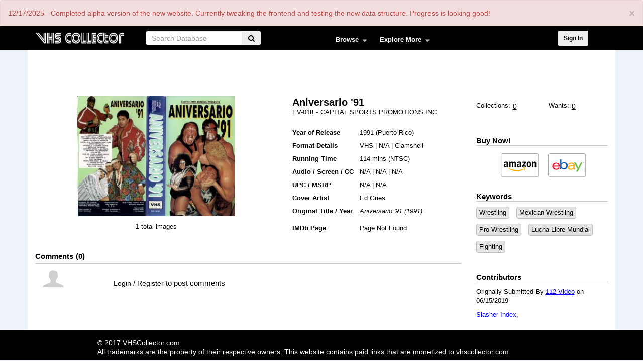

--- FILE ---
content_type: text/html; charset=UTF-8
request_url: https://vhscollector.com/movie/aniversario-91
body_size: 9241
content:


<!-- THEME DEBUG -->
<!-- THEME HOOK: 'html' -->
<!-- FILE NAME SUGGESTIONS:
   * html--node--39899.html.twig
   * html--node--%.html.twig
   * html--node.html.twig
   x html.html.twig
-->
<!-- BEGIN OUTPUT from 'themes/contrib/vhs/templates/html.html.twig' -->
<!DOCTYPE html>

<html  lang="en" dir="ltr" prefix="content: http://purl.org/rss/1.0/modules/content/  dc: http://purl.org/dc/terms/  foaf: http://xmlns.com/foaf/0.1/  og: http://ogp.me/ns#  rdfs: http://www.w3.org/2000/01/rdf-schema#  schema: http://schema.org/  sioc: http://rdfs.org/sioc/ns#  sioct: http://rdfs.org/sioc/types#  skos: http://www.w3.org/2004/02/skos/core#  xsd: http://www.w3.org/2001/XMLSchema# ">
<head>
  <meta charset="utf-8" />
<meta name="title" content="Aniversario &#039;91 | VHSCollector.com" />
<link rel="canonical" href="https://vhscollector.com/movie/aniversario-91" />
<meta name="Generator" content="Drupal 8 (https://www.drupal.org)" />
<meta name="MobileOptimized" content="width" />
<meta name="HandheldFriendly" content="true" />
<meta name="viewport" content="width=device-width, initial-scale=1.0" />
<script>var apbct_check_js_val = 'fca5000b4e28849dbc1370f99b3cba24';</script>
<link rel="shortcut icon" href="/themes/contrib/vhs/favicon.ico" type="image/vnd.microsoft.icon" />
<link rel="revision" href="https://vhscollector.com/movie/aniversario-91" />

    <title>Aniversario &#039;91 | VHSCollector.com</title>
    <meta name="propeller" content="103e03441a3d02117d9f4bfe3495918a">
    <link rel="stylesheet" media="all" href="/sites/default/files/css/css_wS8fcR3ggxfYtrHuE4K7d6kI7eNdZkaAxNhcIXDfzAM.css?t87yg6" />
<link rel="stylesheet" media="all" href="/sites/default/files/css/css_UFfNb86Ao-HMu6Cx_Bkxl4XHDAv4JBcp7tVLa-26njI.css?t87yg6" />
<link rel="stylesheet" media="all" href="/sites/default/files/css/css_OnYOvKdZTTcDLMH0wgasLiByVWfUFsIycd9_tYXLOkU.css?t87yg6" />
<link rel="stylesheet" media="all" href="/sites/default/files/css/css_H1FTD5cgSfJulg9yJfguQpLE20FOeyTEBcHsfvNmE8M.css?t87yg6" />
<link rel="stylesheet" media="all" href="/sites/default/files/css/css_tsXEgw56_YSFOzqBBPa2gsmG5WZHYxwLz_5qRdzR_6E.css?t87yg6" />

      
<!--[if lte IE 8]>
<script src="/sites/default/files/js/js_mNJrgc7MWqqFSlXHCWQnLxcu-jy_jlFEXVepLxcKbW4.js"></script>
<![endif]-->

        <script async src="//pagead2.googlesyndication.com/pagead/js/adsbygoogle.js"></script>
        <script>
          (adsbygoogle = window.adsbygoogle || []).push({
            google_ad_client: "ca-pub-7472301834037996",
            enable_page_level_ads: true
          });
        </script>
        <!-- Global site tag (gtag.js) - Google Analytics -->
        <script async src="https://www.googletagmanager.com/gtag/js?id=UA-30969062-1"></script>
        <script>
          window.dataLayer = window.dataLayer || [];
          function gtag(){dataLayer.push(arguments);}
          gtag('js', new Date());

          gtag('config', 'UA-30969062-1');
        </script>
        <script async src="//pagead2.googlesyndication.com/pagead/js/adsbygoogle.js"></script>
        <script>
          (adsbygoogle = window.adsbygoogle || []).push({
            google_ad_client: "ca-pub-7472301834037996",
            enable_page_level_ads: true
          });
        </script>
        <!-- Media.net ads head code -->
        <script type="text/javascript">
          window._mNHandle = window._mNHandle || {};
          window._mNHandle.queue = window._mNHandle.queue || [];
          medianet_versionId = "3121199";
        </script><script src="//contextual.media.net/dmedianet.js?cid=8CU9X64BV" async="async"></script><!-- put the above code in head -->
        <script type="text/javascript"> var infolinks_pid = 3186574; var infolinks_wsid = 0; </script> <script type="text/javascript" src="//resources.infolinks.com/js/infolinks_main.js"></script>
        </head>
<body class="not-logged-in movie movie-aniversario-91 path-node page-node-type-vhs navbar-is-fixed-top has-glyphicons">
<div class="loading"></div>
<a href="#main-content" class="visually-hidden focusable skip-link">
  Skip to main content
</a>
<div class="alert bs-site-alert alert-danger" role="alert" style="display:none;"><button type="button" class="close" data-dismiss="alert" aria-label="Close"><span aria-hidden="true">&times;</span></button><p>12/17/2025 - Completed alpha version of the new website. Currently tweaking the frontend and testing the new data structure. Progress is looking good!</p>
</div>


<!-- THEME DEBUG -->
<!-- THEME HOOK: 'off_canvas_page_wrapper' -->
<!-- BEGIN OUTPUT from 'core/modules/system/templates/off-canvas-page-wrapper.html.twig' -->
  <div class="dialog-off-canvas-main-canvas" data-off-canvas-main-canvas>
    

<!-- THEME DEBUG -->
<!-- THEME HOOK: 'page' -->
<!-- FILE NAME SUGGESTIONS:
   * page--node--39899.html.twig
   * page--node--%.html.twig
   * page--node.html.twig
   x page.html.twig
-->
<!-- BEGIN OUTPUT from 'themes/contrib/vhs/templates/page.html.twig' -->

          <header id="navbar" role="banner" class="navbar-fixed-top">
        <div data-url="/" class="url-base"></div>
        <div class="container">
          <div class="navbar-header row">
            <div class="col-xs-12 col-sm-12 col-md-2 col-lg-2 logo-col">
                

<!-- THEME DEBUG -->
<!-- THEME HOOK: 'region' -->
<!-- FILE NAME SUGGESTIONS:
   * region--branding.html.twig
   x region.html.twig
-->
<!-- BEGIN OUTPUT from 'themes/contrib/bootstrap/templates/system/region.html.twig' -->
  <div class="region region-branding">
    

<!-- THEME DEBUG -->
<!-- THEME HOOK: 'block' -->
<!-- FILE NAME SUGGESTIONS:
   * block--vhs-branding.html.twig
   x block--system-branding-block.html.twig
   * block--system.html.twig
   * block.html.twig
-->
<!-- BEGIN OUTPUT from 'themes/contrib/vhs/templates/block--system-branding-block.html.twig' -->
      <a class="logo navbar-btn pull-left" href="/" title="Home" rel="home">
      <img src="/sites/default/files/VHS-Collector-Logo---Transparent_1_0.png" alt="Home" />
    </a>
      
<!-- END OUTPUT from 'themes/contrib/vhs/templates/block--system-branding-block.html.twig' -->


  </div>

<!-- END OUTPUT from 'themes/contrib/bootstrap/templates/system/region.html.twig' -->


                <div class="short-header font-zero pull-right hidden-md hidden-lg">
                    <div class="icon-element">
                        <div class="dropdown-wrapper-click from-top hidden-md hidden-lg">
                            <a class="navbar-toggl shortcut-wrapper overlay-menu-trigger from-top clicker" data-toggle="collapse" data-target="#navbar-collapse">
                                <i class="fa fa-bars" aria-hidden="true"></i>
                            </a>
                        </div>
                    </div>
                    <div class="icon-element">
                        <div class="dropdown-wrapper-click from-top hidden-md hidden-lg">
                            <a class="shortcut-wrapper search-trigger from-top clicker">
                                <i class="fa fa-search" aria-hidden="true"></i>
                            </a>
                        </div>
                    </div>
                    <div class="icon-element">
                        <a href="http://vhscollector.com/user/login" class="shortcut-wrapper menu-trigger hidden-md hidden-lg">
                            <i class="fa fa-sign-in" aria-hidden="true"></i>
                        </a>
                    </div>
                </div>
            </div>
            <div class="col-xs-12 col-sm-12 col-md-4 col-lg-4">
                

<!-- THEME DEBUG -->
<!-- THEME HOOK: 'region' -->
<!-- FILE NAME SUGGESTIONS:
   * region--search.html.twig
   x region.html.twig
-->
<!-- BEGIN OUTPUT from 'themes/contrib/bootstrap/templates/system/region.html.twig' -->
  <div class="region region-search">
    

<!-- THEME DEBUG -->
<!-- THEME HOOK: 'block' -->
<!-- FILE NAME SUGGESTIONS:
   * block--vsearchblock-2.html.twig
   * block--vsearch-block.html.twig
   * block--vsearch.html.twig
   x block.html.twig
-->
<!-- BEGIN OUTPUT from 'themes/contrib/bootstrap/templates/block/block.html.twig' -->
<section id="block-vsearchblock-2" class="block block-vsearch block-vsearch-block clearfix">
  
    

      

<!-- THEME DEBUG -->
<!-- THEME HOOK: 'form' -->
<!-- BEGIN OUTPUT from 'core/modules/system/templates/form.html.twig' -->
<form class="vsearch-form" data-drupal-selector="vsearch-form" action="/movie/aniversario-91" method="post" id="vsearch-form" accept-charset="UTF-8">
  

<!-- THEME DEBUG -->
<!-- THEME HOOK: 'vsearch_form' -->
<!-- BEGIN OUTPUT from 'modules/custom/vsearch/templates/vsearch-form.html.twig' -->


<!-- THEME DEBUG -->
<!-- THEME HOOK: 'input__hidden' -->
<!-- FILE NAME SUGGESTIONS:
   * input--hidden.html.twig
   x input.html.twig
-->
<!-- BEGIN OUTPUT from 'themes/contrib/bootstrap/templates/input/input.html.twig' -->
<input autocomplete="off" data-drupal-selector="form-fnotnzgipjtv4llppus-7-irlppypmphaq5jd12xy4s" type="hidden" name="form_build_id" value="form-FNotNZgiPJTv4LLppuS_7_IRlPpyPmpHaQ5jd12Xy4s" />
<!-- END OUTPUT from 'themes/contrib/bootstrap/templates/input/input.html.twig' -->





<!-- THEME DEBUG -->
<!-- THEME HOOK: 'input__hidden' -->
<!-- FILE NAME SUGGESTIONS:
   * input--hidden.html.twig
   x input.html.twig
-->
<!-- BEGIN OUTPUT from 'themes/contrib/bootstrap/templates/input/input.html.twig' -->
<input data-drupal-selector="edit-vsearch-form" type="hidden" name="form_id" value="vsearch_form" />
<!-- END OUTPUT from 'themes/contrib/bootstrap/templates/input/input.html.twig' -->




 <div class="search-form">
<div class="dropdown">
  <button class="btn btn-secondary dropdown-toggle drop-list" type="button" id="dropdownMenuButton" data-toggle="dropdown" aria-haspopup="true" aria-expanded="false">Titles
   <span class="caret"></span>
  </button>
  <div class="dropdown-menu" aria-labelledby="dropdownMenuButton">
	<a class="dropdown-item" href="#" id="0">Titles</a>
    <a class="dropdown-item" href="#" id="1">Distributor</a>
    <a class="dropdown-item" href="#" id="2">Keywords</a>
    <a class="dropdown-item" href="#" id="3">Everything</a>
  </div>
</div>

    

<!-- THEME DEBUG -->
<!-- THEME HOOK: 'form_element' -->
<!-- BEGIN OUTPUT from 'themes/contrib/bootstrap/templates/input/form-element.html.twig' -->
<div class="form-item js-form-item form-type-textfield js-form-type-textfield form-item-search-text js-form-item-search-text form-no-label form-group">
  
  
  

<!-- THEME DEBUG -->
<!-- THEME HOOK: 'input__textfield' -->
<!-- FILE NAME SUGGESTIONS:
   * input--textfield.html.twig
   * input--form-control--textfield.html.twig
   x input--form-control.html.twig
   * input.html.twig
-->
<!-- BEGIN OUTPUT from 'themes/contrib/bootstrap/templates/input/input--form-control.html.twig' -->
<input placeholder="Search Database" data-drupal-selector="edit-search-text" class="form-text required form-control" type="text" id="edit-search-text" name="search_text" value="" size="60" maxlength="128" required="required" aria-required="true" />
<!-- END OUTPUT from 'themes/contrib/bootstrap/templates/input/input--form-control.html.twig' -->



  
  
  </div>

<!-- END OUTPUT from 'themes/contrib/bootstrap/templates/input/form-element.html.twig' -->


	<div class="form-butns">
		

<!-- THEME DEBUG -->
<!-- THEME HOOK: 'container' -->
<!-- BEGIN OUTPUT from 'themes/contrib/bootstrap/templates/system/container.html.twig' -->
<div data-drupal-selector="edit-actions" class="form-actions form-group js-form-wrapper form-wrapper" id="edit-actions">

<!-- THEME DEBUG -->
<!-- THEME HOOK: 'input__submit' -->
<!-- FILE NAME SUGGESTIONS:
   * input--submit.html.twig
   * input--button--submit.html.twig
   x input--button.html.twig
   * input.html.twig
-->
<!-- BEGIN OUTPUT from 'themes/contrib/bootstrap/templates/input/input--button.html.twig' -->
<button class="fa fa-search button button--primary js-form-submit form-submit btn-primary btn" data-drupal-selector="edit-submit" type="submit" id="edit-submit--4" name="op" value=""></button>
<!-- END OUTPUT from 'themes/contrib/bootstrap/templates/input/input--button.html.twig' -->

</div>

<!-- END OUTPUT from 'themes/contrib/bootstrap/templates/system/container.html.twig' -->


    </div>
</div>


    <div class="type-hidden">
       

<!-- THEME DEBUG -->
<!-- THEME HOOK: 'form_element' -->
<!-- BEGIN OUTPUT from 'themes/contrib/bootstrap/templates/input/form-element.html.twig' -->
<div class="form-item js-form-item form-type-select js-form-type-select form-item-search-type js-form-item-search-type form-no-label form-group">
  
  
  

<!-- THEME DEBUG -->
<!-- THEME HOOK: 'select' -->
<!-- BEGIN OUTPUT from 'themes/contrib/bootstrap/templates/input/select.html.twig' -->
<div class="select-wrapper"><select data-drupal-selector="edit-search-type" class="form-select form-control" id="edit-search-type" name="search_type"><option
            value="0">Titles</option><option
            value="1">Distributor</option><option
            value="2">Keywords</option><option
            value="3">Everything</option></select></div>
<!-- END OUTPUT from 'themes/contrib/bootstrap/templates/input/select.html.twig' -->



  
  
  </div>

<!-- END OUTPUT from 'themes/contrib/bootstrap/templates/input/form-element.html.twig' -->


	 </div>


<!--tabs end-->
<!-- END OUTPUT from 'modules/custom/vsearch/templates/vsearch-form.html.twig' -->


</form>

<!-- END OUTPUT from 'core/modules/system/templates/form.html.twig' -->


  </section>


<!-- END OUTPUT from 'themes/contrib/bootstrap/templates/block/block.html.twig' -->


  </div>

<!-- END OUTPUT from 'themes/contrib/bootstrap/templates/system/region.html.twig' -->


            </div>
            <div class="col-xs-12 col-sm-12 col-md-4 col-lg-4">
                                                    <div id="navbar-collapse" class="navbar-collapse collapse">
                        

<!-- THEME DEBUG -->
<!-- THEME HOOK: 'region' -->
<!-- FILE NAME SUGGESTIONS:
   * region--navigation-collapsible.html.twig
   x region.html.twig
-->
<!-- BEGIN OUTPUT from 'themes/contrib/bootstrap/templates/system/region.html.twig' -->
  <div class="region region-navigation-collapsible">
    

<!-- THEME DEBUG -->
<!-- THEME HOOK: 'block' -->
<!-- FILE NAME SUGGESTIONS:
   * block--mainnavigation-2.html.twig
   * block--superfish--main.html.twig
   * block--superfish.html.twig
   x block.html.twig
-->
<!-- BEGIN OUTPUT from 'themes/contrib/bootstrap/templates/block/block.html.twig' -->
<section id="block-mainnavigation-2" class="block block-superfish block-superfishmain clearfix">
  
    

      

<!-- THEME DEBUG -->
<!-- THEME HOOK: 'superfish' -->
<!-- BEGIN OUTPUT from 'modules/contrib/superfish/templates/superfish.html.twig' -->

<ul id="superfish-main" class="menu sf-menu sf-main sf-horizontal sf-style-none">
  

<!-- THEME DEBUG -->
<!-- THEME HOOK: 'superfish_menu_items' -->
<!-- BEGIN OUTPUT from 'modules/contrib/superfish/templates/superfish-menu-items.html.twig' -->

<li id="main-menu-link-content337c25db-5958-40ce-930c-4d78742a3276" class="sf-depth-1 menuparent"><a href="/artwork" class="sf-depth-1 menuparent">Browse</a><ul><!-- THEME DEBUG --><!-- THEME HOOK: 'superfish_menu_items' --><!-- BEGIN OUTPUT from 'modules/contrib/superfish/templates/superfish-menu-items.html.twig' --><li id="main-views-viewviewshome-video-release-directoryartwork-page" class="sf-depth-2 sf-no-children"><a href="/artwork" class="sf-depth-2">Home Video Releases</a></li><li id="main-views-viewviewsdistributors-directory-listingpage-1" class="sf-depth-2 sf-no-children"><a href="/distributors-directory" title="Distributors" class="sf-depth-2">Distributors</a></li><li id="main-views-viewviewskeyword-directorypage-1" class="sf-depth-2 sf-no-children"><a href="/keyword-directory" title="Keywords" class="sf-depth-2">Keywords</a></li><li id="main-views-viewviewsartists-directorypage-1" class="sf-depth-2 sf-no-children"><a href="/artist-directory" title="Cover Artists" class="sf-depth-2">Cover Artists</a></li><li id="main-views-viewviewsvideo-storespage-1" class="sf-depth-2 sf-no-children"><a href="/video-stores-directory" class="sf-depth-2">Video Stores</a></li><li id="main-views-viewviewscustom-coverspage-1" class="sf-depth-2 sf-no-children"><a href="/custom-covers-directory" title="Custom Covers" class="sf-depth-2">Custom Covers</a></li><!-- END OUTPUT from 'modules/contrib/superfish/templates/superfish-menu-items.html.twig' --></ul></li><li id="main-menu-link-contentf016d6f7-34b8-4389-9900-15c72436a866" class="sf-depth-1 menuparent"><a href="https://vhscollector.com/articles_reviews" class="sf-depth-1 sf-external menuparent">Explore More</a><ul><!-- THEME DEBUG --><!-- THEME HOOK: 'superfish_menu_items' --><!-- BEGIN OUTPUT from 'modules/contrib/superfish/templates/superfish-menu-items.html.twig' --><li id="main-menu-link-content39a0554f-4bc1-4c2a-be89-a2608127d44b" class="sf-depth-2 sf-no-children"><a href="/articles_reviews" class="sf-depth-2">Articles &amp; Reviews</a></li><li id="main-menu-link-contente661d4f0-de68-453a-9763-c67f99e0f7db" class="sf-depth-2 sf-no-children"><a href="https://www.paypal.com/donate/?business=799A3JM29YZA8&amp;no_recurring=0&amp;item_name=Your%20donation%20will%20go%20directly%20back%20into%20VHSCollector.com%20to%20fix%20bugs%20and%20add%20features%20%3A%29&amp;currency_code=USD" class="sf-depth-2 sf-external">Donate</a></li><li id="main-menu-link-contentda14d521-f195-4874-8e34-e780c6425afe" class="sf-depth-2 sf-no-children"><a href="https://teespring.com/stores/vhscollector" class="sf-depth-2 sf-external">Store</a></li><li id="main-menu-link-content117bf3b2-c784-4fb5-aa72-f58f854edfa8" class="sf-depth-2 sf-no-children"><a href="/content/frequently-asked-questions" class="sf-depth-2">FAQ &amp; How-To</a></li><li id="main-menu-link-content339d3f90-3a1a-45be-a662-040523fe7c35" class="sf-depth-2 sf-no-children"><a href="/content/rules-guidelines" class="sf-depth-2">Rules &amp; Guidelines</a></li><li id="main-menu-link-content3dc8dfd5-9d39-4a60-b8df-ab1d53397e69" class="sf-depth-2 sf-no-children"><a href="/content/about-us" class="sf-depth-2">About Us</a></li><li id="main-menu-link-content9d61003f-df10-43cb-869d-c6d3bbad5a7b" class="sf-depth-2 sf-no-children"><a href="/content/privacy-policy" class="sf-depth-2">Privacy Policy</a></li><!-- END OUTPUT from 'modules/contrib/superfish/templates/superfish-menu-items.html.twig' --></ul></li>
<!-- END OUTPUT from 'modules/contrib/superfish/templates/superfish-menu-items.html.twig' -->


</ul>

<!-- END OUTPUT from 'modules/contrib/superfish/templates/superfish.html.twig' -->


  </section>


<!-- END OUTPUT from 'themes/contrib/bootstrap/templates/block/block.html.twig' -->


  </div>

<!-- END OUTPUT from 'themes/contrib/bootstrap/templates/system/region.html.twig' -->


                    </div>
                            </div>
            <div class="hidden-xs hidden-sm col-md-2 col-lg-2 push-left">
			<div class="element">
					
				</div>
                   

<!-- THEME DEBUG -->
<!-- THEME HOOK: 'region' -->
<!-- FILE NAME SUGGESTIONS:
   * region--user-menu.html.twig
   x region.html.twig
-->
<!-- BEGIN OUTPUT from 'themes/contrib/bootstrap/templates/system/region.html.twig' -->
  <div class="region region-user-menu">
    

<!-- THEME DEBUG -->
<!-- THEME HOOK: 'block' -->
<!-- FILE NAME SUGGESTIONS:
   * block--vhs-account-menu.html.twig
   x block--system-menu-block--account.html.twig
   * block--system-menu-block.html.twig
   * block--system.html.twig
   * block.html.twig
-->
<!-- BEGIN OUTPUT from 'themes/contrib/bootstrap/templates/block/block--system-menu-block--account.html.twig' -->
<nav role="navigation" aria-labelledby="block-vhs-account-menu-menu" id="block-vhs-account-menu">
            <h2 class="sr-only" id="block-vhs-account-menu-menu">User account menu</h2>

      

<!-- THEME DEBUG -->
<!-- THEME HOOK: 'menu__account' -->
<!-- FILE NAME SUGGESTIONS:
   x menu--account.html.twig
   x menu--account.html.twig
   * menu.html.twig
-->
<!-- BEGIN OUTPUT from 'themes/contrib/bootstrap/templates/menu/menu--account.html.twig' -->

      <ul class="menu menu--account nav navbar-nav navbar-right">
                        <li>
        <a href="/user/login" data-drupal-link-system-path="user/login">Sign In</a>
                  </li>
        </ul>
  

<!-- END OUTPUT from 'themes/contrib/bootstrap/templates/menu/menu--account.html.twig' -->


  </nav>

<!-- END OUTPUT from 'themes/contrib/bootstrap/templates/block/block--system-menu-block--account.html.twig' -->


  </div>

<!-- END OUTPUT from 'themes/contrib/bootstrap/templates/system/region.html.twig' -->

 
                                    
                            </div>
          </div>
        </div>
    </header>
  
  <div role="main" class="main-container container js-quickedit-main-content">
    <div class="row content-wrapper">	
	
            
                  <div class="col-sm-12 col-lg-12" role="heading">
            

<!-- THEME DEBUG -->
<!-- THEME HOOK: 'region' -->
<!-- FILE NAME SUGGESTIONS:
   * region--header.html.twig
   x region.html.twig
-->
<!-- BEGIN OUTPUT from 'themes/contrib/bootstrap/templates/system/region.html.twig' -->
  <div class="region region-header">
    

<!-- THEME DEBUG -->
<!-- THEME HOOK: 'block' -->
<!-- FILE NAME SUGGESTIONS:
   * block--vhs-messages.html.twig
   x block--system-messages-block.html.twig
   * block--system.html.twig
   * block.html.twig
-->
<!-- BEGIN OUTPUT from 'core/modules/system/templates/block--system-messages-block.html.twig' -->
<div data-drupal-messages-fallback class="hidden"></div>

<!-- END OUTPUT from 'core/modules/system/templates/block--system-messages-block.html.twig' -->



<!-- THEME DEBUG -->
<!-- THEME HOOK: 'block' -->
<!-- FILE NAME SUGGESTIONS:
   * block--topcontent-2.html.twig
   * block--block-content--70d12521-65e6-487e-962d-b7be2c93ef6b.html.twig
   * block--block-content.html.twig
   x block.html.twig
-->
<!-- BEGIN OUTPUT from 'themes/contrib/bootstrap/templates/block/block.html.twig' -->
<section id="block-topcontent-2" class="block block-block-content block-block-content70d12521-65e6-487e-962d-b7be2c93ef6b clearfix">
  
    

      

<!-- THEME DEBUG -->
<!-- THEME HOOK: 'field' -->
<!-- FILE NAME SUGGESTIONS:
   * field--block-content--body--basic.html.twig
   * field--block-content--body.html.twig
   * field--block-content--basic.html.twig
   * field--body.html.twig
   * field--text-with-summary.html.twig
   x field.html.twig
-->
<!-- BEGIN OUTPUT from 'themes/contrib/bootstrap/templates/field/field.html.twig' -->

            <div class="field field--name-body field--type-text-with-summary field--label-hidden field--item"><div style="width:100%;display:flex;justify-content:center;"></div>
<!--INFOLINKS_OFF--></div>
      
<!-- END OUTPUT from 'themes/contrib/bootstrap/templates/field/field.html.twig' -->


  </section>


<!-- END OUTPUT from 'themes/contrib/bootstrap/templates/block/block.html.twig' -->


  </div>

<!-- END OUTPUT from 'themes/contrib/bootstrap/templates/system/region.html.twig' -->


          </div>
              
	  	  
            
                  <section class="col-md-12">

                
                		
                          <a id="main-content"></a>
          

<!-- THEME DEBUG -->
<!-- THEME HOOK: 'region' -->
<!-- FILE NAME SUGGESTIONS:
   * region--content.html.twig
   x region.html.twig
-->
<!-- BEGIN OUTPUT from 'themes/contrib/bootstrap/templates/system/region.html.twig' -->
  <div class="region region-content">
    

<!-- THEME DEBUG -->
<!-- THEME HOOK: 'block' -->
<!-- FILE NAME SUGGESTIONS:
   * block--vhs-content.html.twig
   * block--system-main-block.html.twig
   x block--system.html.twig
   * block.html.twig
-->
<!-- BEGIN OUTPUT from 'themes/contrib/bootstrap/templates/block/block--system.html.twig' -->
  

<!-- THEME DEBUG -->
<!-- THEME HOOK: 'node' -->
<!-- FILE NAME SUGGESTIONS:
   * node--39899--full.html.twig
   * node--39899.html.twig
   x node--vhs--full.html.twig
   * node--vhs.html.twig
   * node--full.html.twig
   * node.html.twig
-->
<!-- BEGIN OUTPUT from 'themes/contrib/vhs/templates/node--vhs--full.html.twig' -->
<div data-url="https://vhscollector.com" class="url-custom"></div>
<article data-history-node-id="39899" role="article" about="/movie/aniversario-91" class="vhs full clearfix vhs-full">
<div class="row">
	<div class="col-sm-9">
		<div class="row">
			<div class="col-sm-7">
				<div class="img-content">
																		

<!-- THEME DEBUG -->
<!-- THEME HOOK: 'field' -->
<!-- FILE NAME SUGGESTIONS:
   * field--node--field-vhs-imgcomb--vhs.html.twig
   * field--node--field-vhs-imgcomb.html.twig
   * field--node--vhs.html.twig
   * field--field-vhs-imgcomb.html.twig
   * field--image.html.twig
   x field.html.twig
-->
<!-- BEGIN OUTPUT from 'themes/contrib/bootstrap/templates/field/field.html.twig' -->

  <div class="field field--name-field-vhs-imgcomb field--type-image field--label-above">
    <div class="field--label">Packaging Front, Spine and Back - OR - Square Packaging Front</div>
              <div class="field--item">

<!-- THEME DEBUG -->
<!-- THEME HOOK: 'colorbox_formatter' -->
<!-- BEGIN OUTPUT from 'modules/contrib/colorbox/templates/colorbox-formatter.html.twig' -->
<a href="https://vhscollector.com/sites/default/files/vhsimages/2019-06/aniversario-91-vhs-0-39899.jpg" title="Aniversario &#039;91" data-colorbox-gallery="gallery-vhs-39899-UWbYMK0UAt0" class="colorbox" data-cbox-img-attrs="{&quot;alt&quot;:&quot;&quot;}">

<!-- THEME DEBUG -->
<!-- THEME HOOK: 'image_style' -->
<!-- BEGIN OUTPUT from 'core/modules/image/templates/image-style.html.twig' -->


<!-- THEME DEBUG -->
<!-- THEME HOOK: 'image' -->
<!-- BEGIN OUTPUT from 'themes/contrib/bootstrap/templates/system/image.html.twig' -->
<img src="/sites/default/files/styles/318x250/public/vhsimages/2019-06/aniversario-91-vhs-0-39899.jpg" width="329" height="250" alt="" typeof="foaf:Image" class="img-responsive" />

<!-- END OUTPUT from 'themes/contrib/bootstrap/templates/system/image.html.twig' -->



<!-- END OUTPUT from 'core/modules/image/templates/image-style.html.twig' -->

</a>

<!-- END OUTPUT from 'modules/contrib/colorbox/templates/colorbox-formatter.html.twig' -->

</div>
          </div>

<!-- END OUTPUT from 'themes/contrib/bootstrap/templates/field/field.html.twig' -->


											
				  			  				  					  																														</div>
				<div class="text-center img-link">
					<div class="display-none"></div>
                      1
					<a href="#" id="show-gallery">total images</a>
				</div>

								<div style="width:100%;display:flex;justify-content:center;"></div>
				
				<div class="info_imgback" style="display: none;"><pre>array(2) {
  [0]=&gt;
  string(6) &quot;#cache&quot;
  [1]=&gt;
  string(7) &quot;#weight&quot;
}
></pre></div>
				<div class="info_imgspine" style="display: none;"><pre>array(2) {
  [0]=&gt;
  string(6) &quot;#cache&quot;
  [1]=&gt;
  string(7) &quot;#weight&quot;
}
></pre></div>
			</div>
			<div class="col-sm-5">
				<h2>

<!-- THEME DEBUG -->
<!-- THEME HOOK: 'field' -->
<!-- FILE NAME SUGGESTIONS:
   * field--node--title--vhs.html.twig
   x field--node--title.html.twig
   * field--node--vhs.html.twig
   * field--title.html.twig
   * field--string.html.twig
   * field.html.twig
-->
<!-- BEGIN OUTPUT from 'core/modules/node/templates/field--node--title.html.twig' -->
<span>Aniversario &#039;91</span>

<!-- END OUTPUT from 'core/modules/node/templates/field--node--title.html.twig' -->

</h2>
				<div class="vhs-cont-heading"><h6>
					
					

<!-- THEME DEBUG -->
<!-- THEME HOOK: 'field' -->
<!-- FILE NAME SUGGESTIONS:
   * field--node--field-vhs-catnum--vhs.html.twig
   * field--node--field-vhs-catnum.html.twig
   * field--node--vhs.html.twig
   * field--field-vhs-catnum.html.twig
   * field--string.html.twig
   x field.html.twig
-->
<!-- BEGIN OUTPUT from 'themes/contrib/bootstrap/templates/field/field.html.twig' -->

  <div class="field field--name-field-vhs-catnum field--type-string field--label-above">
    <div class="field--label">Catalog Number</div>
              <div class="field--item">EV-018</div>
          </div>

<!-- END OUTPUT from 'themes/contrib/bootstrap/templates/field/field.html.twig' -->

 <span class="dashed"> - </span>

<!-- THEME DEBUG -->
<!-- THEME HOOK: 'field' -->
<!-- FILE NAME SUGGESTIONS:
   * field--node--field-vhs-distr-ref--vhs.html.twig
   * field--node--field-vhs-distr-ref.html.twig
   * field--node--vhs.html.twig
   * field--field-vhs-distr-ref.html.twig
   * field--entity-reference.html.twig
   x field.html.twig
-->
<!-- BEGIN OUTPUT from 'themes/contrib/bootstrap/templates/field/field.html.twig' -->

  <div class="field field--name-field-vhs-distr-ref field--type-entity-reference field--label-above">
    <div class="field--label">Primary Distributor (If not listed, select &quot;OTHER&quot;)</div>
              <div class="field--item"><a href="/distributor/capital-sports-promotions-inc" hreflang="en">Capital Sports Promotions Inc</a></div>
          </div>

<!-- END OUTPUT from 'themes/contrib/bootstrap/templates/field/field.html.twig' -->


								</h6></div><div class="clearfix"></div>
				<div class="vhs-cont-details">
																	<div class="field-item-row">
								<label>Year of Release</label>
								<div class="row-right">
									

<!-- THEME DEBUG -->
<!-- THEME HOOK: 'field' -->
<!-- FILE NAME SUGGESTIONS:
   * field--node--field-vhs-year--vhs.html.twig
   * field--node--field-vhs-year.html.twig
   * field--node--vhs.html.twig
   * field--field-vhs-year.html.twig
   * field--entity-reference.html.twig
   x field.html.twig
-->
<!-- BEGIN OUTPUT from 'themes/contrib/bootstrap/templates/field/field.html.twig' -->

  <div class="field field--name-field-vhs-year field--type-entity-reference field--label-above">
    <div class="field--label">Release Year</div>
              <div class="field--item"><a href="/release-year/1991" hreflang="en">1991</a></div>
          </div>

<!-- END OUTPUT from 'themes/contrib/bootstrap/templates/field/field.html.twig' -->

<span class="vhs-bracket">

<!-- THEME DEBUG -->
<!-- THEME HOOK: 'field' -->
<!-- FILE NAME SUGGESTIONS:
   * field--node--field-vhs-country--vhs.html.twig
   * field--node--field-vhs-country.html.twig
   * field--node--vhs.html.twig
   * field--field-vhs-country.html.twig
   * field--entity-reference.html.twig
   x field.html.twig
-->
<!-- BEGIN OUTPUT from 'themes/contrib/bootstrap/templates/field/field.html.twig' -->

  <div class="field field--name-field-vhs-country field--type-entity-reference field--label-above">
    <div class="field--label">Country</div>
              <div class="field--item"><a href="/country/puerto-rico" hreflang="en">Puerto Rico</a></div>
          </div>

<!-- END OUTPUT from 'themes/contrib/bootstrap/templates/field/field.html.twig' -->

</span>
								</div>
							</div>
                                                                <div class="field-item-row">
                            <label>Format Details</label>
							<div class="row-right">
                                								<span><a href="/artwork?f%5B0%5D=hrvd_format%3AVHS&amp;arg_0">VHS</a></span> |                                 								<span>N/A</span> |                                 								<span><a href="/artwork?f%5B0%5D=case_type_taxonomy_term_abbreviation_for_listing%3AClamshell&amp;arg_0">Clamshell</a></span>                                							</div>
                        </div>
                                                                <div class="field-item-row">
                            <label>Running Time</label>
							<div class="row-right">
								114 mins (NTSC)
							</div>
                        </div>
                                                                <div class="field-item-row">
                            <label>Audio / Screen / CC</label>
							<div class="row-right">
								N/A | N/A | N/A
							</div>
                        </div>
                    					                        <div class="field-item-row">
                            <label>UPC / MSRP</label>
							<div class="row-right">
								N/A | N/A
							</div>
                        </div>
                    
                                            <div class="field-item-row">
                            <label>Cover Artist</label>
							<div class="row-right">
								

<!-- THEME DEBUG -->
<!-- THEME HOOK: 'field' -->
<!-- FILE NAME SUGGESTIONS:
   * field--node--field-vhs-artist-designer--vhs.html.twig
   * field--node--field-vhs-artist-designer.html.twig
   * field--node--vhs.html.twig
   * field--field-vhs-artist-designer.html.twig
   * field--entity-reference.html.twig
   x field.html.twig
-->
<!-- BEGIN OUTPUT from 'themes/contrib/bootstrap/templates/field/field.html.twig' -->

  <div class="field field--name-field-vhs-artist-designer field--type-entity-reference field--label-above">
    <div class="field--label">Cover Artist / Designer</div>
              <div class="field--item"><a href="/artist-designer/ed-gries" hreflang="en">Ed Gries</a></div>
          </div>

<!-- END OUTPUT from 'themes/contrib/bootstrap/templates/field/field.html.twig' -->


							</div>
                        </div>
                    
                    
                                            <div class="field-item-row">
                            <label>Original Title / Year</label>
				<div class="row-right item-original-title">
					<div>Aniversario &#039;91 (1991)</div>
				</div>
                        </div>
                        <div class="field-item-row">
                            <label></label>
                            <div class="row-right item-original-title">
                                <div></div>
                            </div>
                        </div>
                    

                        <div class="field-item-row">
                            <label>IMDb Page</label>
							<div class="row-right">
                                                                    <div>Page Not Found</div>
                                                            </div>
						</div>
				</div>
			</div>
		</div>
				<div class="add-underline">
					</div>
		<div>
            			 
			 
		</div>
		<div class="comment-bottom">
			<h4><span class="dist-comments">Comments</span><span class="vhs-bracket">0</span></h4>
            <div class="col-sm-2 col-xs-2"><img class="user_image" src="https://vhscollector.com/sites/default/files/default_images/user%20default.jpg"></div>
			<div class="comment col-sm-10 col-xs-10">
               

<!-- THEME DEBUG -->
<!-- THEME HOOK: 'field' -->
<!-- FILE NAME SUGGESTIONS:
   * field--node--field-comments--vhs.html.twig
   * field--node--field-comments.html.twig
   * field--node--vhs.html.twig
   * field--field-comments.html.twig
   x field--comment.html.twig
   * field.html.twig
-->
<!-- BEGIN OUTPUT from 'themes/contrib/vhs/templates/field--comment.html.twig' -->
<section>
            <h3><a href="https://vhscollector.com/user/login">Login</a> / <a href="https://vhscollector.com/user/register">Register</a> to post comments</h3>
    	
</section>

<!-- END OUTPUT from 'themes/contrib/vhs/templates/field--comment.html.twig' -->

 </div>
		</div>
	</div>
	<div class="col-sm-3">
		<div class="row">
			<div class="col-sm-12">
                				<div class="collection-detail">
						<div class="coll-w"><label>Collections:</label><p class="col-count">0</p></div>
						<div class="coll-c"><label>Wants:</label><p class="col-count">0</p></div>
				</div>
							</div>
			<div class="col-sm-12">
			    <div class="buy-links-cont">
				    <div class="row">
                        <div class="col-sm-12">
                            <h4>Buy Now!</h4>
                        </div>
                        <div class="col-sm-12 buy-link text-center">
                            <a href="http://www.amazon.com/s/?tag=vhsccom-20&amp;rh=n:2625373011&amp;keywords=Aniversario+&#039;91+vhs" target="_blank" class="amaz-link">
                                <img typeof="foaf:Image" src="https://vhscollector.com/themes/contrib/vhs/images/AmazonvhsButton.png" alt="Buy on Amazon">
                            </a>
                            <a href="http://rover.ebay.com/rover/1/711-53200-19255-0/1?icep_ff3=9&amp;pub=5575044441&amp;toolid=10001&amp;campid=5337263501&amp;customid=&amp;icep_uq=Aniversario+&#039;91+VHS&amp;icep_sellerId=&amp;icep_ex_kw=&amp;icep_sortBy=12&amp;icep_catId=11232&amp;icep_minPrice=&amp;icep_maxPrice=&amp;ipn=psmain&amp;icep_vectorid=229466&amp;kwid=902099&amp;mtid=824&amp;kw=lg" target="_blank" class="ebay-link">
                                <img typeof="foaf:Image" src="https://vhscollector.com/themes/contrib/vhs/images/eBayvhsButton.png" alt="Buy on Ebay">
                            </a>
                        </div>
                    </div>
				</div>
			</div>
            <div class="col-sm-12">
                                    <div class="keywords-link">
                        <h4>Keywords</h4>
                                                    <a href="/keyword/wrestling" hreflang="en">Wrestling</a>
                                                    <a href="/keyword/mexican-wrestling" hreflang="en">Mexican Wrestling</a>
                                                    <a href="/keyword/pro-wrestling" hreflang="en">Pro Wrestling</a>
                                                    <a href="/keyword/lucha-libre-mundial" hreflang="en">Lucha Libre Mundial</a>
                                                    <a href="/keyword/fighting" hreflang="en">Fighting</a>
                        
                    </div>
                            </div>
			<div class="col-sm-12">
					                    <div class="cont-ulink">
                        <h4>Contributors</h4>
                        <div class="o-submitted-by">Orignally Submitted By <a href="/users/112-video">112 Video</a> on 06/15/2019 </div>
																			<div class="cont-user"><a href="/user?arg_0=2252">Slasher Index</a></div>
											</div>
			</div>
			<div class="col-sm-12">
                			</div>
		</div>
	</div>
</div>

</article>


<!-- END OUTPUT from 'themes/contrib/vhs/templates/node--vhs--full.html.twig' -->



<!-- END OUTPUT from 'themes/contrib/bootstrap/templates/block/block--system.html.twig' -->


  </div>

<!-- END OUTPUT from 'themes/contrib/bootstrap/templates/system/region.html.twig' -->


              </section>

                </div>
  </div>

      <footer class="footer" role="contentinfo">
	    <div class=container>
			

<!-- THEME DEBUG -->
<!-- THEME HOOK: 'region' -->
<!-- FILE NAME SUGGESTIONS:
   * region--footer.html.twig
   x region.html.twig
-->
<!-- BEGIN OUTPUT from 'themes/contrib/bootstrap/templates/system/region.html.twig' -->
  <div class="region region-footer">
    

<!-- THEME DEBUG -->
<!-- THEME HOOK: 'block' -->
<!-- FILE NAME SUGGESTIONS:
   * block--copyrights-2.html.twig
   * block--block-content--df72ccf2-680d-4cd4-9281-958f525749ee.html.twig
   * block--block-content.html.twig
   x block.html.twig
-->
<!-- BEGIN OUTPUT from 'themes/contrib/bootstrap/templates/block/block.html.twig' -->
<section id="block-copyrights-2" class="block block-block-content block-block-contentdf72ccf2-680d-4cd4-9281-958f525749ee clearfix">
  
    

      

<!-- THEME DEBUG -->
<!-- THEME HOOK: 'field' -->
<!-- FILE NAME SUGGESTIONS:
   * field--block-content--body--basic.html.twig
   * field--block-content--body.html.twig
   * field--block-content--basic.html.twig
   * field--body.html.twig
   * field--text-with-summary.html.twig
   x field.html.twig
-->
<!-- BEGIN OUTPUT from 'themes/contrib/bootstrap/templates/field/field.html.twig' -->

            <div class="field field--name-body field--type-text-with-summary field--label-hidden field--item"><div class="footer-social">
<div class="play-button social"> </div>

<div class="twitter social"> </div>

<div class="instagram social"> </div>

<div class="facebook social"> </div>

<p class="social">© 2017 VHSCollector.com<br /><span>All trademarks are the property of their respective owners. This website contains paid links that are monetized to vhscollector.com.</span></p>
</div>
</div>
      
<!-- END OUTPUT from 'themes/contrib/bootstrap/templates/field/field.html.twig' -->


  </section>


<!-- END OUTPUT from 'themes/contrib/bootstrap/templates/block/block.html.twig' -->


  </div>

<!-- END OUTPUT from 'themes/contrib/bootstrap/templates/system/region.html.twig' -->


		</div>
    </footer>
  
<!-- END OUTPUT from 'themes/contrib/vhs/templates/page.html.twig' -->


  </div>

<!-- END OUTPUT from 'core/modules/system/templates/off-canvas-page-wrapper.html.twig' -->



<script type="application/json" data-drupal-selector="drupal-settings-json">{"path":{"baseUrl":"\/","scriptPath":null,"pathPrefix":"","currentPath":"node\/39899","currentPathIsAdmin":false,"isFront":false,"currentLanguage":"en"},"pluralDelimiter":"\u0003","ajaxPageState":{"libraries":"bootstrap\/popover,bootstrap\/tooltip,bootstrap_site_alert\/dismissed-cookie,cleantalk\/apbct-public,colorbox\/colorbox,colorbox\/plain,core\/html5shiv,superfish\/superfish,superfish\/superfish_hoverintent,superfish\/superfish_smallscreen,superfish\/superfish_supersubs,superfish\/superfish_supposition,system\/base,vhs\/global-styling,vhs_general\/vhs_general,vhs_general\/vhs_general_add_form,vhs_theme\/vhstheme,webform_bootstrap\/webform_bootstrap","theme":"vhs","theme_token":null},"ajaxTrustedUrl":{"form_action_p_pvdeGsVG5zNF_XLGPTvYSKCf43t8qZYSwcfZl2uzM":true},"bootstrap":{"forms_has_error_value_toggle":1,"popover_enabled":1,"popover_animation":1,"popover_container":"body","popover_content":"","popover_delay":"0","popover_html":0,"popover_placement":"right","popover_selector":"","popover_title":"","popover_trigger":"click","popover_trigger_autoclose":1,"tooltip_enabled":1,"tooltip_animation":1,"tooltip_container":"body","tooltip_delay":"0","tooltip_html":0,"tooltip_placement":"auto bottom","tooltip_selector":"data-toggle","tooltip_trigger":"hover"},"colorbox":{"opacity":"0.85","current":"{current} of {total}","previous":"\u00ab Prev","next":"Next \u00bb","close":"Close","maxWidth":"98%","maxHeight":"98%","fixed":true,"mobiledetect":true,"mobiledevicewidth":"480px"},"superfish":{"superfish-main":{"id":"superfish-main","sf":{"animation":{"opacity":"show"},"speed":"fast"},"plugins":{"smallscreen":{"mode":"window_width","breakpoint":992,"title":"Main navigation"},"supposition":true,"supersubs":true}}},"bootstrap_site_alert":{"dismissedCookie":{"key":"#HSO^pp(S}XA8_6z"}},"user":{"uid":0,"permissionsHash":"c26c2c27306b94f3925807f2263e81ec8ce4a44c49297f061e4e006b2a40909f"}}</script>
<script src="/sites/default/files/js/js_v0C7Ym52YGbItc6OTyDbByldDYUHBF9qsW7Yu1zfiAQ.js"></script>
<script src="/sites/default/files/js/js_aj_YvC9Y9F32zqInq3TQC8mckxMq9SywK8Vw_QnkgAk.js"></script>
<script src="/sites/default/files/js/js_Btw1Sx1lqLnzu-lSkst5MOHppBBxw377ZvmtavzSFI8.js"></script>
<script src="/sites/default/files/js/js_sDGce1EqScQEPO82itGf-BOEPzp8ZM7HajKADyhWgoI.js"></script>
<script src="/sites/default/files/js/js_85JUiKsw-Vrc8dYJ_cGd8IZFPTPBBp2N4CsADqdtGpA.js"></script>

</body>
</html>

<!-- END OUTPUT from 'themes/contrib/vhs/templates/html.html.twig' -->



--- FILE ---
content_type: text/html; charset=utf-8
request_url: https://www.google.com/recaptcha/api2/aframe
body_size: 267
content:
<!DOCTYPE HTML><html><head><meta http-equiv="content-type" content="text/html; charset=UTF-8"></head><body><script nonce="gsF43BbZrgNbpOdTN2IjCw">/** Anti-fraud and anti-abuse applications only. See google.com/recaptcha */ try{var clients={'sodar':'https://pagead2.googlesyndication.com/pagead/sodar?'};window.addEventListener("message",function(a){try{if(a.source===window.parent){var b=JSON.parse(a.data);var c=clients[b['id']];if(c){var d=document.createElement('img');d.src=c+b['params']+'&rc='+(localStorage.getItem("rc::a")?sessionStorage.getItem("rc::b"):"");window.document.body.appendChild(d);sessionStorage.setItem("rc::e",parseInt(sessionStorage.getItem("rc::e")||0)+1);localStorage.setItem("rc::h",'1767327573412');}}}catch(b){}});window.parent.postMessage("_grecaptcha_ready", "*");}catch(b){}</script></body></html>

--- FILE ---
content_type: text/css
request_url: https://vhscollector.com/sites/default/files/css/css_tsXEgw56_YSFOzqBBPa2gsmG5WZHYxwLz_5qRdzR_6E.css?t87yg6
body_size: 43967
content:
html{font-family:sans-serif;-ms-text-size-adjust:100%;-webkit-text-size-adjust:100%}body{margin:0}article,aside,details,figcaption,figure,footer,header,hgroup,main,menu,nav,section,summary{display:block}audio,canvas,progress,video{display:inline-block;vertical-align:baseline}audio:not([controls]){display:none;height:0}[hidden],template{display:none}a{background-color:transparent}a:active,a:hover{outline:0}abbr[title]{border-bottom:1px dotted}b,strong{font-weight:bold}dfn{font-style:italic}h1{font-size:2em;margin:.67em 0}mark{background:#ff0;color:#000}small{font-size:80%}sub,sup{font-size:75%;line-height:0;position:relative;vertical-align:baseline}sup{top:-.5em}sub{bottom:-.25em}img{border:0}svg:not(:root){overflow:hidden}figure{margin:1em 40px}hr{-webkit-box-sizing:content-box;-moz-box-sizing:content-box;box-sizing:content-box;height:0}pre{overflow:auto}code,kbd,pre,samp{font-family:monospace,monospace;font-size:1em}button,input,optgroup,select,textarea{color:inherit;font:inherit;margin:0}button{overflow:visible}button,select{text-transform:none}button,html input[type="button"],input[type="reset"],input[type="submit"]{-webkit-appearance:button;cursor:pointer}button[disabled],html input[disabled]{cursor:default}button::-moz-focus-inner,input::-moz-focus-inner{border:0;padding:0}input{line-height:normal}input[type="checkbox"],input[type="radio"]{-webkit-box-sizing:border-box;-moz-box-sizing:border-box;box-sizing:border-box;padding:0}input[type="number"]::-webkit-inner-spin-button,input[type="number"]::-webkit-outer-spin-button{height:auto}input[type="search"]{-webkit-appearance:textfield;-webkit-box-sizing:content-box;-moz-box-sizing:content-box;box-sizing:content-box}input[type="search"]::-webkit-search-cancel-button,input[type="search"]::-webkit-search-decoration{-webkit-appearance:none}fieldset{border:1px solid silver;margin:0 2px;padding:.35em .625em .75em}legend{border:0;padding:0}textarea{overflow:auto}optgroup{font-weight:bold}table{border-collapse:collapse;border-spacing:0}@media print{*,*:before,*:after{background:transparent !important;color:#000 !important;-webkit-box-shadow:none !important;box-shadow:none !important;text-shadow:none !important}a,a:visited{text-decoration:underline}a[href]:after{content:" (" attr(href) ")"}abbr[title]:after{content:" (" attr(title) ")"}a[href^="#"]:after,a[href^="javascript:"]:after{content:""}pre,blockquote{border:1px solid #999;page-break-inside:avoid}thead{display:table-header-group}tr,img{page-break-inside:avoid}img{max-width:100% !important}p,h2,h3{orphans:3;widows:3}h2,h3{page-break-after:avoid}.navbar{display:none}.btn>.caret,.dropup>.btn>.caret{border-top-color:#000 !important}.label{border:1px solid #000}.table{border-collapse:collapse !important}.table td,.table th{background-color:#fff !important}.table-bordered th,.table-bordered td{border:1px solid #ddd !important}}@font-face{font-family:'Glyphicons Halflings';src:url('/themes/contrib/vhs/css/../fonts/glyphicons-halflings-regular.eot');src:url('/themes/contrib/vhs/css/../fonts/glyphicons-halflings-regular.eot?#iefix') format('embedded-opentype'),url('/themes/contrib/vhs/css/../fonts/glyphicons-halflings-regular.woff2') format('woff2'),url('/themes/contrib/vhs/css/../fonts/glyphicons-halflings-regular.woff') format('woff'),url('/themes/contrib/vhs/css/../fonts/glyphicons-halflings-regular.ttf') format('truetype'),url('/themes/contrib/vhs/css/../fonts/glyphicons-halflings-regular.svg#glyphicons_halflingsregular') format('svg')}.glyphicon{position:relative;top:1px;display:inline-block;font-family:'Glyphicons Halflings';font-style:normal;font-weight:normal;line-height:1;-webkit-font-smoothing:antialiased;-moz-osx-font-smoothing:grayscale}.glyphicon-asterisk:before{content:"\002a"}.glyphicon-plus:before{content:"\002b"}.glyphicon-euro:before,.glyphicon-eur:before{content:"\20ac"}.glyphicon-minus:before{content:"\2212"}.glyphicon-cloud:before{content:"\2601"}.glyphicon-envelope:before{content:"\2709"}.glyphicon-pencil:before{content:"\270f"}.glyphicon-glass:before{content:"\e001"}.glyphicon-music:before{content:"\e002"}.glyphicon-search:before{content:"\e003"}.glyphicon-heart:before{content:"\e005"}.glyphicon-star:before{content:"\e006"}.glyphicon-star-empty:before{content:"\e007"}.glyphicon-user:before{content:"\e008"}.glyphicon-film:before{content:"\e009"}.glyphicon-th-large:before{content:"\e010"}.glyphicon-th:before{content:"\e011"}.glyphicon-th-list:before{content:"\e012"}.glyphicon-ok:before{content:"\e013"}.glyphicon-remove:before{content:"\e014"}.glyphicon-zoom-in:before{content:"\e015"}.glyphicon-zoom-out:before{content:"\e016"}.glyphicon-off:before{content:"\e017"}.glyphicon-signal:before{content:"\e018"}.glyphicon-cog:before{content:"\e019"}.glyphicon-trash:before{content:"\e020"}.glyphicon-home:before{content:"\e021"}.glyphicon-file:before{content:"\e022"}.glyphicon-time:before{content:"\e023"}.glyphicon-road:before{content:"\e024"}.glyphicon-download-alt:before{content:"\e025"}.glyphicon-download:before{content:"\e026"}.glyphicon-upload:before{content:"\e027"}.glyphicon-inbox:before{content:"\e028"}.glyphicon-play-circle:before{content:"\e029"}.glyphicon-repeat:before{content:"\e030"}.glyphicon-refresh:before{content:"\e031"}.glyphicon-list-alt:before{content:"\e032"}.glyphicon-lock:before{content:"\e033"}.glyphicon-flag:before{content:"\e034"}.glyphicon-headphones:before{content:"\e035"}.glyphicon-volume-off:before{content:"\e036"}.glyphicon-volume-down:before{content:"\e037"}.glyphicon-volume-up:before{content:"\e038"}.glyphicon-qrcode:before{content:"\e039"}.glyphicon-barcode:before{content:"\e040"}.glyphicon-tag:before{content:"\e041"}.glyphicon-tags:before{content:"\e042"}.glyphicon-book:before{content:"\e043"}.glyphicon-bookmark:before{content:"\e044"}.glyphicon-print:before{content:"\e045"}.glyphicon-camera:before{content:"\e046"}.glyphicon-font:before{content:"\e047"}.glyphicon-bold:before{content:"\e048"}.glyphicon-italic:before{content:"\e049"}.glyphicon-text-height:before{content:"\e050"}.glyphicon-text-width:before{content:"\e051"}.glyphicon-align-left:before{content:"\e052"}.glyphicon-align-center:before{content:"\e053"}.glyphicon-align-right:before{content:"\e054"}.glyphicon-align-justify:before{content:"\e055"}.glyphicon-list:before{content:"\e056"}.glyphicon-indent-left:before{content:"\e057"}.glyphicon-indent-right:before{content:"\e058"}.glyphicon-facetime-video:before{content:"\e059"}.glyphicon-picture:before{content:"\e060"}.glyphicon-map-marker:before{content:"\e062"}.glyphicon-adjust:before{content:"\e063"}.glyphicon-tint:before{content:"\e064"}.glyphicon-edit:before{content:"\e065"}.glyphicon-share:before{content:"\e066"}.glyphicon-check:before{content:"\e067"}.glyphicon-move:before{content:"\e068"}.glyphicon-step-backward:before{content:"\e069"}.glyphicon-fast-backward:before{content:"\e070"}.glyphicon-backward:before{content:"\e071"}.glyphicon-play:before{content:"\e072"}.glyphicon-pause:before{content:"\e073"}.glyphicon-stop:before{content:"\e074"}.glyphicon-forward:before{content:"\e075"}.glyphicon-fast-forward:before{content:"\e076"}.glyphicon-step-forward:before{content:"\e077"}.glyphicon-eject:before{content:"\e078"}.glyphicon-chevron-left:before{content:"\e079"}.glyphicon-chevron-right:before{content:"\e080"}.glyphicon-plus-sign:before{content:"\e081"}.glyphicon-minus-sign:before{content:"\e082"}.glyphicon-remove-sign:before{content:"\e083"}.glyphicon-ok-sign:before{content:"\e084"}.glyphicon-question-sign:before{content:"\e085"}.glyphicon-info-sign:before{content:"\e086"}.glyphicon-screenshot:before{content:"\e087"}.glyphicon-remove-circle:before{content:"\e088"}.glyphicon-ok-circle:before{content:"\e089"}.glyphicon-ban-circle:before{content:"\e090"}.glyphicon-arrow-left:before{content:"\e091"}.glyphicon-arrow-right:before{content:"\e092"}.glyphicon-arrow-up:before{content:"\e093"}.glyphicon-arrow-down:before{content:"\e094"}.glyphicon-share-alt:before{content:"\e095"}.glyphicon-resize-full:before{content:"\e096"}.glyphicon-resize-small:before{content:"\e097"}.glyphicon-exclamation-sign:before{content:"\e101"}.glyphicon-gift:before{content:"\e102"}.glyphicon-leaf:before{content:"\e103"}.glyphicon-fire:before{content:"\e104"}.glyphicon-eye-open:before{content:"\e105"}.glyphicon-eye-close:before{content:"\e106"}.glyphicon-warning-sign:before{content:"\e107"}.glyphicon-plane:before{content:"\e108"}.glyphicon-calendar:before{content:"\e109"}.glyphicon-random:before{content:"\e110"}.glyphicon-comment:before{content:"\e111"}.glyphicon-magnet:before{content:"\e112"}.glyphicon-chevron-up:before{content:"\e113"}.glyphicon-chevron-down:before{content:"\e114"}.glyphicon-retweet:before{content:"\e115"}.glyphicon-shopping-cart:before{content:"\e116"}.glyphicon-folder-close:before{content:"\e117"}.glyphicon-folder-open:before{content:"\e118"}.glyphicon-resize-vertical:before{content:"\e119"}.glyphicon-resize-horizontal:before{content:"\e120"}.glyphicon-hdd:before{content:"\e121"}.glyphicon-bullhorn:before{content:"\e122"}.glyphicon-bell:before{content:"\e123"}.glyphicon-certificate:before{content:"\e124"}.glyphicon-thumbs-up:before{content:"\e125"}.glyphicon-thumbs-down:before{content:"\e126"}.glyphicon-hand-right:before{content:"\e127"}.glyphicon-hand-left:before{content:"\e128"}.glyphicon-hand-up:before{content:"\e129"}.glyphicon-hand-down:before{content:"\e130"}.glyphicon-circle-arrow-right:before{content:"\e131"}.glyphicon-circle-arrow-left:before{content:"\e132"}.glyphicon-circle-arrow-up:before{content:"\e133"}.glyphicon-circle-arrow-down:before{content:"\e134"}.glyphicon-globe:before{content:"\e135"}.glyphicon-wrench:before{content:"\e136"}.glyphicon-tasks:before{content:"\e137"}.glyphicon-filter:before{content:"\e138"}.glyphicon-briefcase:before{content:"\e139"}.glyphicon-fullscreen:before{content:"\e140"}.glyphicon-dashboard:before{content:"\e141"}.glyphicon-paperclip:before{content:"\e142"}.glyphicon-heart-empty:before{content:"\e143"}.glyphicon-link:before{content:"\e144"}.glyphicon-phone:before{content:"\e145"}.glyphicon-pushpin:before{content:"\e146"}.glyphicon-usd:before{content:"\e148"}.glyphicon-gbp:before{content:"\e149"}.glyphicon-sort:before{content:"\e150"}.glyphicon-sort-by-alphabet:before{content:"\e151"}.glyphicon-sort-by-alphabet-alt:before{content:"\e152"}.glyphicon-sort-by-order:before{content:"\e153"}.glyphicon-sort-by-order-alt:before{content:"\e154"}.glyphicon-sort-by-attributes:before{content:"\e155"}.glyphicon-sort-by-attributes-alt:before{content:"\e156"}.glyphicon-unchecked:before{content:"\e157"}.glyphicon-expand:before{content:"\e158"}.glyphicon-collapse-down:before{content:"\e159"}.glyphicon-collapse-up:before{content:"\e160"}.glyphicon-log-in:before{content:"\e161"}.glyphicon-flash:before{content:"\e162"}.glyphicon-log-out:before{content:"\e163"}.glyphicon-new-window:before{content:"\e164"}.glyphicon-record:before{content:"\e165"}.glyphicon-save:before{content:"\e166"}.glyphicon-open:before{content:"\e167"}.glyphicon-saved:before{content:"\e168"}.glyphicon-import:before{content:"\e169"}.glyphicon-export:before{content:"\e170"}.glyphicon-send:before{content:"\e171"}.glyphicon-floppy-disk:before{content:"\e172"}.glyphicon-floppy-saved:before{content:"\e173"}.glyphicon-floppy-remove:before{content:"\e174"}.glyphicon-floppy-save:before{content:"\e175"}.glyphicon-floppy-open:before{content:"\e176"}.glyphicon-credit-card:before{content:"\e177"}.glyphicon-transfer:before{content:"\e178"}.glyphicon-cutlery:before{content:"\e179"}.glyphicon-header:before{content:"\e180"}.glyphicon-compressed:before{content:"\e181"}.glyphicon-earphone:before{content:"\e182"}.glyphicon-phone-alt:before{content:"\e183"}.glyphicon-tower:before{content:"\e184"}.glyphicon-stats:before{content:"\e185"}.glyphicon-sd-video:before{content:"\e186"}.glyphicon-hd-video:before{content:"\e187"}.glyphicon-subtitles:before{content:"\e188"}.glyphicon-sound-stereo:before{content:"\e189"}.glyphicon-sound-dolby:before{content:"\e190"}.glyphicon-sound-5-1:before{content:"\e191"}.glyphicon-sound-6-1:before{content:"\e192"}.glyphicon-sound-7-1:before{content:"\e193"}.glyphicon-copyright-mark:before{content:"\e194"}.glyphicon-registration-mark:before{content:"\e195"}.glyphicon-cloud-download:before{content:"\e197"}.glyphicon-cloud-upload:before{content:"\e198"}.glyphicon-tree-conifer:before{content:"\e199"}.glyphicon-tree-deciduous:before{content:"\e200"}.glyphicon-cd:before{content:"\e201"}.glyphicon-save-file:before{content:"\e202"}.glyphicon-open-file:before{content:"\e203"}.glyphicon-level-up:before{content:"\e204"}.glyphicon-copy:before{content:"\e205"}.glyphicon-paste:before{content:"\e206"}.glyphicon-alert:before{content:"\e209"}.glyphicon-equalizer:before{content:"\e210"}.glyphicon-king:before{content:"\e211"}.glyphicon-queen:before{content:"\e212"}.glyphicon-pawn:before{content:"\e213"}.glyphicon-bishop:before{content:"\e214"}.glyphicon-knight:before{content:"\e215"}.glyphicon-baby-formula:before{content:"\e216"}.glyphicon-tent:before{content:"\26fa"}.glyphicon-blackboard:before{content:"\e218"}.glyphicon-bed:before{content:"\e219"}.glyphicon-apple:before{content:"\f8ff"}.glyphicon-erase:before{content:"\e221"}.glyphicon-hourglass:before{content:"\231b"}.glyphicon-lamp:before{content:"\e223"}.glyphicon-duplicate:before{content:"\e224"}.glyphicon-piggy-bank:before{content:"\e225"}.glyphicon-scissors:before{content:"\e226"}.glyphicon-bitcoin:before{content:"\e227"}.glyphicon-btc:before{content:"\e227"}.glyphicon-xbt:before{content:"\e227"}.glyphicon-yen:before{content:"\00a5"}.glyphicon-jpy:before{content:"\00a5"}.glyphicon-ruble:before{content:"\20bd"}.glyphicon-rub:before{content:"\20bd"}.glyphicon-scale:before{content:"\e230"}.glyphicon-ice-lolly:before{content:"\e231"}.glyphicon-ice-lolly-tasted:before{content:"\e232"}.glyphicon-education:before{content:"\e233"}.glyphicon-option-horizontal:before{content:"\e234"}.glyphicon-option-vertical:before{content:"\e235"}.glyphicon-menu-hamburger:before{content:"\e236"}.glyphicon-modal-window:before{content:"\e237"}.glyphicon-oil:before{content:"\e238"}.glyphicon-grain:before{content:"\e239"}.glyphicon-sunglasses:before{content:"\e240"}.glyphicon-text-size:before{content:"\e241"}.glyphicon-text-color:before{content:"\e242"}.glyphicon-text-background:before{content:"\e243"}.glyphicon-object-align-top:before{content:"\e244"}.glyphicon-object-align-bottom:before{content:"\e245"}.glyphicon-object-align-horizontal:before{content:"\e246"}.glyphicon-object-align-left:before{content:"\e247"}.glyphicon-object-align-vertical:before{content:"\e248"}.glyphicon-object-align-right:before{content:"\e249"}.glyphicon-triangle-right:before{content:"\e250"}.glyphicon-triangle-left:before{content:"\e251"}.glyphicon-triangle-bottom:before{content:"\e252"}.glyphicon-triangle-top:before{content:"\e253"}.glyphicon-console:before{content:"\e254"}.glyphicon-superscript:before{content:"\e255"}.glyphicon-subscript:before{content:"\e256"}.glyphicon-menu-left:before{content:"\e257"}.glyphicon-menu-right:before{content:"\e258"}.glyphicon-menu-down:before{content:"\e259"}.glyphicon-menu-up:before{content:"\e260"}*{-webkit-box-sizing:border-box;-moz-box-sizing:border-box;box-sizing:border-box}*:before,*:after{-webkit-box-sizing:border-box;-moz-box-sizing:border-box;box-sizing:border-box}html{font-size:10px;-webkit-tap-highlight-color:rgba(0,0,0,0)}body{font-family:"Helvetica Neue",Helvetica,Arial,sans-serif;font-size:14px;line-height:1.42857143;color:#555;background-color:#fff}input,button,select,textarea{font-family:inherit;font-size:inherit;line-height:inherit}a{color:#2fa4e7;text-decoration:none}a:hover,a:focus{color:#157ab5;text-decoration:underline}a:focus{outline:5px auto -webkit-focus-ring-color;outline-offset:-2px}figure{margin:0}img{vertical-align:middle}.img-responsive,.thumbnail>img,.thumbnail a>img,.carousel-inner>.item>img,.carousel-inner>.item>a>img{display:block;max-width:100%;height:auto}.img-rounded{border-radius:6px}.img-thumbnail{padding:4px;line-height:1.42857143;background-color:#fff;border:1px solid #ddd;border-radius:4px;-webkit-transition:all .2s ease-in-out;-o-transition:all .2s ease-in-out;transition:all .2s ease-in-out;display:inline-block;max-width:100%;height:auto}.img-circle{border-radius:50%}hr{margin-top:20px;margin-bottom:20px;border:0;border-top:1px solid #eee}.sr-only{position:absolute;width:1px;height:1px;margin:-1px;padding:0;overflow:hidden;clip:rect(0,0,0,0);border:0}.sr-only-focusable:active,.sr-only-focusable:focus{position:static;width:auto;height:auto;margin:0;overflow:visible;clip:auto}[role="button"]{cursor:pointer}h1,h2,h3,h4,h5,h6,.h1,.h2,.h3,.h4,.h5,.h6{font-family:Arial,Helvetica,Verdana,"Bitstream Vera Sans",sans-serif;font-weight:500;line-height:1.2;color:#000}h1 small,h2 small,h3 small,h4 small,h5 small,h6 small,.h1 small,.h2 small,.h3 small,.h4 small,.h5 small,.h6 small,h1 .small,h2 .small,h3 .small,h4 .small,h5 .small,h6 .small,.h1 .small,.h2 .small,.h3 .small,.h4 .small,.h5 .small,.h6 .small{font-weight:normal;line-height:1;color:#999}h1,.h1,h2,.h2,h3,.h3{margin-top:20px;margin-bottom:10px}h1 small,.h1 small,h2 small,.h2 small,h3 small,.h3 small,h1 .small,.h1 .small,h2 .small,.h2 .small,h3 .small,.h3 .small{font-size:65%}h4,.h4,h5,.h5,h6,.h6{margin-top:10px;margin-bottom:10px}h4 small,.h4 small,h5 small,.h5 small,h6 small,.h6 small,h4 .small,.h4 .small,h5 .small,.h5 .small,h6 .small,.h6 .small{font-size:75%}h1,.h1{font-size:36px}h2,.h2{font-weight:bold;font-size:19px}h3,.h3{font-size:17px}h4,.h4{font-weight:bold;font-size:15px}h5,.h5{font-size:13px}h6,.h6{font-size:13px;text-transform:uppercase}p{margin:0 0 10px}.lead{margin-bottom:20px;font-size:16px;font-weight:300;line-height:1.4}@media(min-width:768px){.lead{font-size:21px}}small,.small{font-size:85%}mark,.mark{background-color:#fcf8e3;padding:.2em}.text-left{text-align:left}.text-right{text-align:right}.text-center{text-align:center}.text-justify{text-align:justify}.text-nowrap{white-space:nowrap}.text-lowercase{text-transform:lowercase}.text-uppercase{text-transform:uppercase}.text-capitalize{text-transform:capitalize}.text-muted{color:#999}.text-primary{color:#2fa4e7}a.text-primary:hover,a.text-primary:focus{color:#178acc}.text-success{color:#468847}a.text-success:hover,a.text-success:focus{color:#356635}.text-info{color:#3a87ad}a.text-info:hover,a.text-info:focus{color:#2d6987}.text-warning{color:#c09853}a.text-warning:hover,a.text-warning:focus{color:#a47e3c}.text-danger{color:#b94a48}a.text-danger:hover,a.text-danger:focus{color:#953b39}.bg-primary{color:#fff;background-color:#2fa4e7}a.bg-primary:hover,a.bg-primary:focus{background-color:#178acc}.bg-success{background-color:#dff0d8}a.bg-success:hover,a.bg-success:focus{background-color:#c1e2b3}.bg-info{background-color:#d9edf7}a.bg-info:hover,a.bg-info:focus{background-color:#afd9ee}.bg-warning{background-color:#fcf8e3}a.bg-warning:hover,a.bg-warning:focus{background-color:#f7ecb5}.bg-danger{background-color:#f2dede}a.bg-danger:hover,a.bg-danger:focus{background-color:#e4b9b9}.page-header{padding-bottom:9px;margin:40px 0 20px;border-bottom:1px solid #eee}ul,ol{margin-top:0;margin-bottom:10px}ul ul,ol ul,ul ol,ol ol{margin-bottom:0}.list-unstyled{padding-left:0;list-style:none}.list-inline{padding-left:0;list-style:none;margin-left:-5px}.list-inline>li{display:inline-block;padding-left:5px;padding-right:5px}dl{margin-top:0;margin-bottom:20px}dt,dd{line-height:1.42857143}dt{font-weight:bold}dd{margin-left:0}@media(min-width:768px){.dl-horizontal dt{float:left;width:160px;clear:left;text-align:right;overflow:hidden;text-overflow:ellipsis;white-space:nowrap}.dl-horizontal dd{margin-left:180px}}abbr[title],abbr[data-original-title]{cursor:help;border-bottom:1px dotted #999}.initialism{font-size:90%;text-transform:uppercase}blockquote{padding:10px 20px;margin:0 0 20px;font-size:17.5px;border-left:5px solid #eee}blockquote p:last-child,blockquote ul:last-child,blockquote ol:last-child{margin-bottom:0}blockquote footer,blockquote small,blockquote .small{display:block;font-size:80%;line-height:1.42857143;color:#999}blockquote footer:before,blockquote small:before,blockquote .small:before{content:'\2014 \00A0'}.blockquote-reverse,blockquote.pull-right{padding-right:15px;padding-left:0;border-right:5px solid #eee;border-left:0;text-align:right}.blockquote-reverse footer:before,blockquote.pull-right footer:before,.blockquote-reverse small:before,blockquote.pull-right small:before,.blockquote-reverse .small:before,blockquote.pull-right .small:before{content:''}.blockquote-reverse footer:after,blockquote.pull-right footer:after,.blockquote-reverse small:after,blockquote.pull-right small:after,.blockquote-reverse .small:after,blockquote.pull-right .small:after{content:'\00A0 \2014'}address{margin-bottom:20px;font-style:normal;line-height:1.42857143}code,kbd,pre,samp{font-family:Menlo,Monaco,Consolas,"Courier New",monospace}code{padding:2px 4px;font-size:90%;color:#c7254e;background-color:#f9f2f4;border-radius:4px}kbd{padding:2px 4px;font-size:90%;color:#fff;background-color:#333;border-radius:3px;-webkit-box-shadow:inset 0 -1px 0 rgba(0,0,0,.25);box-shadow:inset 0 -1px 0 rgba(0,0,0,.25)}kbd kbd{padding:0;font-size:100%;font-weight:bold;-webkit-box-shadow:none;box-shadow:none}pre{display:block;padding:9.5px;margin:0 0 10px;font-size:13px;line-height:1.42857143;word-break:break-all;word-wrap:break-word;color:#333;background-color:#f5f5f5;border:1px solid #ccc;border-radius:4px}pre code{padding:0;font-size:inherit;color:inherit;white-space:pre-wrap;background-color:transparent;border-radius:0}.pre-scrollable{max-height:340px;overflow-y:scroll}.container{margin-right:auto;margin-left:auto;padding-left:15px;padding-right:15px}@media(min-width:768px){.container{width:750px}}@media(min-width:992px){.container{width:970px}}@media(min-width:1200px){.container{width:1170px}}.container-fluid{margin-right:auto;margin-left:auto;padding-left:15px;padding-right:15px}.row{margin-left:-15px;margin-right:-15px}.col-xs-1,.col-sm-1,.col-md-1,.col-lg-1,.col-xs-2,.col-sm-2,.col-md-2,.col-lg-2,.col-xs-3,.col-sm-3,.col-md-3,.col-lg-3,.col-xs-4,.col-sm-4,.col-md-4,.col-lg-4,.col-xs-5,.col-sm-5,.col-md-5,.col-lg-5,.col-xs-6,.col-sm-6,.col-md-6,.col-lg-6,.col-xs-7,.col-sm-7,.col-md-7,.col-lg-7,.col-xs-8,.col-sm-8,.col-md-8,.col-lg-8,.col-xs-9,.col-sm-9,.col-md-9,.col-lg-9,.col-xs-10,.col-sm-10,.col-md-10,.col-lg-10,.col-xs-11,.col-sm-11,.col-md-11,.col-lg-11,.col-xs-12,.col-sm-12,.col-md-12,.col-lg-12{position:relative;min-height:1px;padding-left:15px;padding-right:15px}.col-xs-1,.col-xs-2,.col-xs-3,.col-xs-4,.col-xs-5,.col-xs-6,.col-xs-7,.col-xs-8,.col-xs-9,.col-xs-10,.col-xs-11,.col-xs-12{float:left}.col-xs-12{width:100%}.col-xs-11{width:91.66666667%}.col-xs-10{width:83.33333333%}.col-xs-9{width:75%}.col-xs-8{width:66.66666667%}.col-xs-7{width:58.33333333%}.col-xs-6{width:50%}.col-xs-5{width:41.66666667%}.col-xs-4{width:33.33333333%}.col-xs-3{width:25%}.col-xs-2{width:16.66666667%}.col-xs-1{width:8.33333333%}.col-xs-pull-12{right:100%}.col-xs-pull-11{right:91.66666667%}.col-xs-pull-10{right:83.33333333%}.col-xs-pull-9{right:75%}.col-xs-pull-8{right:66.66666667%}.col-xs-pull-7{right:58.33333333%}.col-xs-pull-6{right:50%}.col-xs-pull-5{right:41.66666667%}.col-xs-pull-4{right:33.33333333%}.col-xs-pull-3{right:25%}.col-xs-pull-2{right:16.66666667%}.col-xs-pull-1{right:8.33333333%}.col-xs-pull-0{right:auto}.col-xs-push-12{left:100%}.col-xs-push-11{left:91.66666667%}.col-xs-push-10{left:83.33333333%}.col-xs-push-9{left:75%}.col-xs-push-8{left:66.66666667%}.col-xs-push-7{left:58.33333333%}.col-xs-push-6{left:50%}.col-xs-push-5{left:41.66666667%}.col-xs-push-4{left:33.33333333%}.col-xs-push-3{left:25%}.col-xs-push-2{left:16.66666667%}.col-xs-push-1{left:8.33333333%}.col-xs-push-0{left:auto}.col-xs-offset-12{margin-left:100%}.col-xs-offset-11{margin-left:91.66666667%}.col-xs-offset-10{margin-left:83.33333333%}.col-xs-offset-9{margin-left:75%}.col-xs-offset-8{margin-left:66.66666667%}.col-xs-offset-7{margin-left:58.33333333%}.col-xs-offset-6{margin-left:50%}.col-xs-offset-5{margin-left:41.66666667%}.col-xs-offset-4{margin-left:33.33333333%}.col-xs-offset-3{margin-left:25%}.col-xs-offset-2{margin-left:16.66666667%}.col-xs-offset-1{margin-left:8.33333333%}.col-xs-offset-0{margin-left:0}@media(min-width:768px){.col-sm-1,.col-sm-2,.col-sm-3,.col-sm-4,.col-sm-5,.col-sm-6,.col-sm-7,.col-sm-8,.col-sm-9,.col-sm-10,.col-sm-11,.col-sm-12{float:left}.col-sm-12{width:100%}.col-sm-11{width:91.66666667%}.col-sm-10{width:83.33333333%}.col-sm-9{width:75%}.col-sm-8{width:66.66666667%}.col-sm-7{width:58.33333333%}.col-sm-6{width:50%}.col-sm-5{width:41.66666667%}.col-sm-4{width:33.33333333%}.col-sm-3{width:25%}.col-sm-2{width:16.66666667%}.col-sm-1{width:8.33333333%}.col-sm-pull-12{right:100%}.col-sm-pull-11{right:91.66666667%}.col-sm-pull-10{right:83.33333333%}.col-sm-pull-9{right:75%}.col-sm-pull-8{right:66.66666667%}.col-sm-pull-7{right:58.33333333%}.col-sm-pull-6{right:50%}.col-sm-pull-5{right:41.66666667%}.col-sm-pull-4{right:33.33333333%}.col-sm-pull-3{right:25%}.col-sm-pull-2{right:16.66666667%}.col-sm-pull-1{right:8.33333333%}.col-sm-pull-0{right:auto}.col-sm-push-12{left:100%}.col-sm-push-11{left:91.66666667%}.col-sm-push-10{left:83.33333333%}.col-sm-push-9{left:75%}.col-sm-push-8{left:66.66666667%}.col-sm-push-7{left:58.33333333%}.col-sm-push-6{left:50%}.col-sm-push-5{left:41.66666667%}.col-sm-push-4{left:33.33333333%}.col-sm-push-3{left:25%}.col-sm-push-2{left:16.66666667%}.col-sm-push-1{left:8.33333333%}.col-sm-push-0{left:auto}.col-sm-offset-12{margin-left:100%}.col-sm-offset-11{margin-left:91.66666667%}.col-sm-offset-10{margin-left:83.33333333%}.col-sm-offset-9{margin-left:75%}.col-sm-offset-8{margin-left:66.66666667%}.col-sm-offset-7{margin-left:58.33333333%}.col-sm-offset-6{margin-left:50%}.col-sm-offset-5{margin-left:41.66666667%}.col-sm-offset-4{margin-left:33.33333333%}.col-sm-offset-3{margin-left:25%}.col-sm-offset-2{margin-left:16.66666667%}.col-sm-offset-1{margin-left:8.33333333%}.col-sm-offset-0{margin-left:0}}@media(min-width:992px){.col-md-1,.col-md-2,.col-md-3,.col-md-4,.col-md-5,.col-md-6,.col-md-7,.col-md-8,.col-md-9,.col-md-10,.col-md-11,.col-md-12{float:left}.col-md-12{width:100%}.col-md-11{width:91.66666667%}.col-md-10{width:83.33333333%}.col-md-9{width:75%}.col-md-8{width:66.66666667%}.col-md-7{width:58.33333333%}.col-md-6{width:50%}.col-md-5{width:41.66666667%}.col-md-4{width:33.33333333%}.col-md-3{width:25%}.col-md-2{width:16.66666667%}.col-md-1{width:8.33333333%}.col-md-pull-12{right:100%}.col-md-pull-11{right:91.66666667%}.col-md-pull-10{right:83.33333333%}.col-md-pull-9{right:75%}.col-md-pull-8{right:66.66666667%}.col-md-pull-7{right:58.33333333%}.col-md-pull-6{right:50%}.col-md-pull-5{right:41.66666667%}.col-md-pull-4{right:33.33333333%}.col-md-pull-3{right:25%}.col-md-pull-2{right:16.66666667%}.col-md-pull-1{right:8.33333333%}.col-md-pull-0{right:auto}.col-md-push-12{left:100%}.col-md-push-11{left:91.66666667%}.col-md-push-10{left:83.33333333%}.col-md-push-9{left:75%}.col-md-push-8{left:66.66666667%}.col-md-push-7{left:58.33333333%}.col-md-push-6{left:50%}.col-md-push-5{left:41.66666667%}.col-md-push-4{left:33.33333333%}.col-md-push-3{left:25%}.col-md-push-2{left:16.66666667%}.col-md-push-1{left:8.33333333%}.col-md-push-0{left:auto}.col-md-offset-12{margin-left:100%}.col-md-offset-11{margin-left:91.66666667%}.col-md-offset-10{margin-left:83.33333333%}.col-md-offset-9{margin-left:75%}.col-md-offset-8{margin-left:66.66666667%}.col-md-offset-7{margin-left:58.33333333%}.col-md-offset-6{margin-left:50%}.col-md-offset-5{margin-left:41.66666667%}.col-md-offset-4{margin-left:33.33333333%}.col-md-offset-3{margin-left:25%}.col-md-offset-2{margin-left:16.66666667%}.col-md-offset-1{margin-left:8.33333333%}.col-md-offset-0{margin-left:0}}@media(min-width:1200px){.col-lg-1,.col-lg-2,.col-lg-3,.col-lg-4,.col-lg-5,.col-lg-6,.col-lg-7,.col-lg-8,.col-lg-9,.col-lg-10,.col-lg-11,.col-lg-12{float:left}.col-lg-12{width:100%}.col-lg-11{width:91.66666667%}.col-lg-10{width:83.33333333%}.col-lg-9{width:75%}.col-lg-8{width:66.66666667%}.col-lg-7{width:58.33333333%}.col-lg-6{width:50%}.col-lg-5{width:41.66666667%}.col-lg-4{width:33.33333333%}.col-lg-3{width:25%}.col-lg-2{width:16.66666667%}.col-lg-1{width:8.33333333%}.col-lg-pull-12{right:100%}.col-lg-pull-11{right:91.66666667%}.col-lg-pull-10{right:83.33333333%}.col-lg-pull-9{right:75%}.col-lg-pull-8{right:66.66666667%}.col-lg-pull-7{right:58.33333333%}.col-lg-pull-6{right:50%}.col-lg-pull-5{right:41.66666667%}.col-lg-pull-4{right:33.33333333%}.col-lg-pull-3{right:25%}.col-lg-pull-2{right:16.66666667%}.col-lg-pull-1{right:8.33333333%}.col-lg-pull-0{right:auto}.col-lg-push-12{left:100%}.col-lg-push-11{left:91.66666667%}.col-lg-push-10{left:83.33333333%}.col-lg-push-9{left:75%}.col-lg-push-8{left:66.66666667%}.col-lg-push-7{left:58.33333333%}.col-lg-push-6{left:50%}.col-lg-push-5{left:41.66666667%}.col-lg-push-4{left:33.33333333%}.col-lg-push-3{left:25%}.col-lg-push-2{left:16.66666667%}.col-lg-push-1{left:8.33333333%}.col-lg-push-0{left:auto}.col-lg-offset-12{margin-left:100%}.col-lg-offset-11{margin-left:91.66666667%}.col-lg-offset-10{margin-left:83.33333333%}.col-lg-offset-9{margin-left:75%}.col-lg-offset-8{margin-left:66.66666667%}.col-lg-offset-7{margin-left:58.33333333%}.col-lg-offset-6{margin-left:50%}.col-lg-offset-5{margin-left:41.66666667%}.col-lg-offset-4{margin-left:33.33333333%}.col-lg-offset-3{margin-left:25%}.col-lg-offset-2{margin-left:16.66666667%}.col-lg-offset-1{margin-left:8.33333333%}.col-lg-offset-0{margin-left:0}}table{background-color:transparent}caption{padding-top:8px;padding-bottom:8px;color:#999;text-align:left}th{text-align:left}.table{width:100%;max-width:100%;margin-bottom:20px}.table>thead>tr>th,.table>tbody>tr>th,.table>tfoot>tr>th,.table>thead>tr>td,.table>tbody>tr>td,.table>tfoot>tr>td{padding:8px;line-height:1.42857143;vertical-align:top;border-top:1px solid #ddd}.table>thead>tr>th{vertical-align:bottom;border-bottom:2px solid #ddd}.table>caption+thead>tr:first-child>th,.table>colgroup+thead>tr:first-child>th,.table>thead:first-child>tr:first-child>th,.table>caption+thead>tr:first-child>td,.table>colgroup+thead>tr:first-child>td,.table>thead:first-child>tr:first-child>td{border-top:0}.table>tbody+tbody{border-top:2px solid #ddd}.table .table{background-color:#fff}.table-condensed>thead>tr>th,.table-condensed>tbody>tr>th,.table-condensed>tfoot>tr>th,.table-condensed>thead>tr>td,.table-condensed>tbody>tr>td,.table-condensed>tfoot>tr>td{padding:5px}.table-bordered{border:1px solid #ddd}.table-bordered>thead>tr>th,.table-bordered>tbody>tr>th,.table-bordered>tfoot>tr>th,.table-bordered>thead>tr>td,.table-bordered>tbody>tr>td,.table-bordered>tfoot>tr>td{border:1px solid #ddd}.table-bordered>thead>tr>th,.table-bordered>thead>tr>td{border-bottom-width:2px}.table-striped>tbody>tr:nth-of-type(odd){background-color:#f9f9f9}.table-hover>tbody>tr:hover{background-color:#f5f5f5}table col[class*="col-"]{position:static;float:none;display:table-column}table td[class*="col-"],table th[class*="col-"]{position:static;float:none;display:table-cell}.table>thead>tr>td.active,.table>tbody>tr>td.active,.table>tfoot>tr>td.active,.table>thead>tr>th.active,.table>tbody>tr>th.active,.table>tfoot>tr>th.active,.table>thead>tr.active>td,.table>tbody>tr.active>td,.table>tfoot>tr.active>td,.table>thead>tr.active>th,.table>tbody>tr.active>th,.table>tfoot>tr.active>th{background-color:#f5f5f5}.table-hover>tbody>tr>td.active:hover,.table-hover>tbody>tr>th.active:hover,.table-hover>tbody>tr.active:hover>td,.table-hover>tbody>tr:hover>.active,.table-hover>tbody>tr.active:hover>th{background-color:#e8e8e8}.table>thead>tr>td.success,.table>tbody>tr>td.success,.table>tfoot>tr>td.success,.table>thead>tr>th.success,.table>tbody>tr>th.success,.table>tfoot>tr>th.success,.table>thead>tr.success>td,.table>tbody>tr.success>td,.table>tfoot>tr.success>td,.table>thead>tr.success>th,.table>tbody>tr.success>th,.table>tfoot>tr.success>th{background-color:#dff0d8}.table-hover>tbody>tr>td.success:hover,.table-hover>tbody>tr>th.success:hover,.table-hover>tbody>tr.success:hover>td,.table-hover>tbody>tr:hover>.success,.table-hover>tbody>tr.success:hover>th{background-color:#d0e9c6}.table>thead>tr>td.info,.table>tbody>tr>td.info,.table>tfoot>tr>td.info,.table>thead>tr>th.info,.table>tbody>tr>th.info,.table>tfoot>tr>th.info,.table>thead>tr.info>td,.table>tbody>tr.info>td,.table>tfoot>tr.info>td,.table>thead>tr.info>th,.table>tbody>tr.info>th,.table>tfoot>tr.info>th{background-color:#d9edf7}.table-hover>tbody>tr>td.info:hover,.table-hover>tbody>tr>th.info:hover,.table-hover>tbody>tr.info:hover>td,.table-hover>tbody>tr:hover>.info,.table-hover>tbody>tr.info:hover>th{background-color:#c4e3f3}.table>thead>tr>td.warning,.table>tbody>tr>td.warning,.table>tfoot>tr>td.warning,.table>thead>tr>th.warning,.table>tbody>tr>th.warning,.table>tfoot>tr>th.warning,.table>thead>tr.warning>td,.table>tbody>tr.warning>td,.table>tfoot>tr.warning>td,.table>thead>tr.warning>th,.table>tbody>tr.warning>th,.table>tfoot>tr.warning>th{background-color:#fcf8e3}.table-hover>tbody>tr>td.warning:hover,.table-hover>tbody>tr>th.warning:hover,.table-hover>tbody>tr.warning:hover>td,.table-hover>tbody>tr:hover>.warning,.table-hover>tbody>tr.warning:hover>th{background-color:#faf2cc}.table>thead>tr>td.danger,.table>tbody>tr>td.danger,.table>tfoot>tr>td.danger,.table>thead>tr>th.danger,.table>tbody>tr>th.danger,.table>tfoot>tr>th.danger,.table>thead>tr.danger>td,.table>tbody>tr.danger>td,.table>tfoot>tr.danger>td,.table>thead>tr.danger>th,.table>tbody>tr.danger>th,.table>tfoot>tr.danger>th{background-color:#f2dede}.table-hover>tbody>tr>td.danger:hover,.table-hover>tbody>tr>th.danger:hover,.table-hover>tbody>tr.danger:hover>td,.table-hover>tbody>tr:hover>.danger,.table-hover>tbody>tr.danger:hover>th{background-color:#ebcccc}.table-responsive{overflow-x:auto;min-height:.01%}@media screen and (max-width:767px){.table-responsive{width:100%;margin-bottom:15px;overflow-y:hidden;-ms-overflow-style:-ms-autohiding-scrollbar;border:1px solid #ddd}.table-responsive>.table{margin-bottom:0}.table-responsive>.table>thead>tr>th,.table-responsive>.table>tbody>tr>th,.table-responsive>.table>tfoot>tr>th,.table-responsive>.table>thead>tr>td,.table-responsive>.table>tbody>tr>td,.table-responsive>.table>tfoot>tr>td{white-space:nowrap}.table-responsive>.table-bordered{border:0}.table-responsive>.table-bordered>thead>tr>th:first-child,.table-responsive>.table-bordered>tbody>tr>th:first-child,.table-responsive>.table-bordered>tfoot>tr>th:first-child,.table-responsive>.table-bordered>thead>tr>td:first-child,.table-responsive>.table-bordered>tbody>tr>td:first-child,.table-responsive>.table-bordered>tfoot>tr>td:first-child{border-left:0}.table-responsive>.table-bordered>thead>tr>th:last-child,.table-responsive>.table-bordered>tbody>tr>th:last-child,.table-responsive>.table-bordered>tfoot>tr>th:last-child,.table-responsive>.table-bordered>thead>tr>td:last-child,.table-responsive>.table-bordered>tbody>tr>td:last-child,.table-responsive>.table-bordered>tfoot>tr>td:last-child{border-right:0}.table-responsive>.table-bordered>tbody>tr:last-child>th,.table-responsive>.table-bordered>tfoot>tr:last-child>th,.table-responsive>.table-bordered>tbody>tr:last-child>td,.table-responsive>.table-bordered>tfoot>tr:last-child>td{border-bottom:0}}fieldset{padding:0;margin:0;border:0;min-width:0}legend{display:block;width:100%;padding:0;margin-bottom:20px;font-size:21px;line-height:inherit;color:#555;border:0;border-bottom:1px solid #e5e5e5}label{display:inline-block;max-width:100%;margin-bottom:5px;font-weight:bold}input[type="search"]{-webkit-box-sizing:border-box;-moz-box-sizing:border-box;box-sizing:border-box}input[type="radio"],input[type="checkbox"]{margin:4px 0 0;margin-top:1px \9;line-height:normal}input[type="file"]{display:block}input[type="range"]{display:block;width:100%}select[multiple],select[size]{height:auto}input[type="file"]:focus,input[type="radio"]:focus,input[type="checkbox"]:focus{outline:5px auto -webkit-focus-ring-color;outline-offset:-2px}output{display:block;padding-top:9px;font-size:14px;line-height:1.42857143;color:#555}.form-control{display:block;width:100%;height:38px;padding:8px 12px;font-size:14px;line-height:1.42857143;color:#555;background-color:#fff;background-image:none;border:1px solid #ccc;border-radius:4px;-webkit-box-shadow:inset 0 1px 1px rgba(0,0,0,.075);box-shadow:inset 0 1px 1px rgba(0,0,0,.075);-webkit-transition:border-color ease-in-out .15s,-webkit-box-shadow ease-in-out .15s;-o-transition:border-color ease-in-out .15s,box-shadow ease-in-out .15s;transition:border-color ease-in-out .15s,box-shadow ease-in-out .15s}.form-control:focus{border-color:#66afe9;outline:0;-webkit-box-shadow:inset 0 1px 1px rgba(0,0,0,.075),0 0 8px rgba(102,175,233,.6);box-shadow:inset 0 1px 1px rgba(0,0,0,.075),0 0 8px rgba(102,175,233,.6)}.form-control::-moz-placeholder{color:#999;opacity:1}.form-control:-ms-input-placeholder{color:#999}.form-control::-webkit-input-placeholder{color:#999}.form-control::-ms-expand{border:0;background-color:transparent}.form-control[disabled],.form-control[readonly],fieldset[disabled] .form-control{background-color:#eee;opacity:1}.form-control[disabled],fieldset[disabled] .form-control{cursor:not-allowed}textarea.form-control{height:auto}input[type="search"]{-webkit-appearance:none}@media screen and (-webkit-min-device-pixel-ratio:0){input[type="date"].form-control,input[type="time"].form-control,input[type="datetime-local"].form-control,input[type="month"].form-control{line-height:38px}input[type="date"].input-sm,input[type="time"].input-sm,input[type="datetime-local"].input-sm,input[type="month"].input-sm,.input-group-sm input[type="date"],.input-group-sm input[type="time"],.input-group-sm input[type="datetime-local"],.input-group-sm input[type="month"]{line-height:30px}input[type="date"].input-lg,input[type="time"].input-lg,input[type="datetime-local"].input-lg,input[type="month"].input-lg,.input-group-lg input[type="date"],.input-group-lg input[type="time"],.input-group-lg input[type="datetime-local"],.input-group-lg input[type="month"]{line-height:54px}}.form-group{margin-bottom:15px}.radio,.checkbox{position:relative;display:block;margin-top:10px;margin-bottom:10px}.radio label,.checkbox label{min-height:20px;padding-left:20px;margin-bottom:0;font-weight:normal;cursor:pointer}.radio input[type="radio"],.radio-inline input[type="radio"],.checkbox input[type="checkbox"],.checkbox-inline input[type="checkbox"]{position:absolute;margin-left:-20px;margin-top:4px \9}.radio+.radio,.checkbox+.checkbox{margin-top:-5px}.radio-inline,.checkbox-inline{position:relative;display:inline-block;padding-left:20px;margin-bottom:0;vertical-align:middle;font-weight:normal;cursor:pointer}.radio-inline+.radio-inline,.checkbox-inline+.checkbox-inline{margin-top:0;margin-left:10px}input[type="radio"][disabled],input[type="checkbox"][disabled],input[type="radio"].disabled,input[type="checkbox"].disabled,fieldset[disabled] input[type="radio"],fieldset[disabled] input[type="checkbox"]{cursor:not-allowed}.radio-inline.disabled,.checkbox-inline.disabled,fieldset[disabled] .radio-inline,fieldset[disabled] .checkbox-inline{cursor:not-allowed}.radio.disabled label,.checkbox.disabled label,fieldset[disabled] .radio label,fieldset[disabled] .checkbox label{cursor:not-allowed}.form-control-static{padding-top:9px;padding-bottom:9px;margin-bottom:0;min-height:34px}.form-control-static.input-lg,.form-control-static.input-sm{padding-left:0;padding-right:0}.input-sm{height:30px;padding:5px 10px;font-size:12px;line-height:1.5;border-radius:3px}select.input-sm{height:30px;line-height:30px}textarea.input-sm,select[multiple].input-sm{height:auto}.form-group-sm .form-control{height:30px;padding:5px 10px;font-size:12px;line-height:1.5;border-radius:3px}.form-group-sm select.form-control{height:30px;line-height:30px}.form-group-sm textarea.form-control,.form-group-sm select[multiple].form-control{height:auto}.form-group-sm .form-control-static{height:30px;min-height:32px;padding:6px 10px;font-size:12px;line-height:1.5}.input-lg{height:54px;padding:14px 16px;font-size:18px;line-height:1.3333333;border-radius:6px}select.input-lg{height:54px;line-height:54px}textarea.input-lg,select[multiple].input-lg{height:auto}.form-group-lg .form-control{height:54px;padding:14px 16px;font-size:18px;line-height:1.3333333;border-radius:6px}.form-group-lg select.form-control{height:54px;line-height:54px}.form-group-lg textarea.form-control,.form-group-lg select[multiple].form-control{height:auto}.form-group-lg .form-control-static{height:54px;min-height:38px;padding:15px 16px;font-size:18px;line-height:1.3333333}.has-feedback{position:relative}.has-feedback .form-control{padding-right:47.5px}.form-control-feedback{position:absolute;top:0;right:0;z-index:2;display:block;width:38px;height:38px;line-height:38px;text-align:center;pointer-events:none}.input-lg+.form-control-feedback,.input-group-lg+.form-control-feedback,.form-group-lg .form-control+.form-control-feedback{width:54px;height:54px;line-height:54px}.input-sm+.form-control-feedback,.input-group-sm+.form-control-feedback,.form-group-sm .form-control+.form-control-feedback{width:30px;height:30px;line-height:30px}.has-success .help-block,.has-success .control-label,.has-success .radio,.has-success .checkbox,.has-success .radio-inline,.has-success .checkbox-inline,.has-success.radio label,.has-success.checkbox label,.has-success.radio-inline label,.has-success.checkbox-inline label{color:#468847}.has-success .form-control{border-color:#468847;-webkit-box-shadow:inset 0 1px 1px rgba(0,0,0,.075);box-shadow:inset 0 1px 1px rgba(0,0,0,.075)}.has-success .form-control:focus{border-color:#356635;-webkit-box-shadow:inset 0 1px 1px rgba(0,0,0,.075),0 0 6px #7aba7b;box-shadow:inset 0 1px 1px rgba(0,0,0,.075),0 0 6px #7aba7b}.has-success .input-group-addon{color:#468847;border-color:#468847;background-color:#dff0d8}.has-success .form-control-feedback{color:#468847}.has-warning .help-block,.has-warning .control-label,.has-warning .radio,.has-warning .checkbox,.has-warning .radio-inline,.has-warning .checkbox-inline,.has-warning.radio label,.has-warning.checkbox label,.has-warning.radio-inline label,.has-warning.checkbox-inline label{color:#c09853}.has-warning .form-control{border-color:#c09853;-webkit-box-shadow:inset 0 1px 1px rgba(0,0,0,.075);box-shadow:inset 0 1px 1px rgba(0,0,0,.075)}.has-warning .form-control:focus{border-color:#a47e3c;-webkit-box-shadow:inset 0 1px 1px rgba(0,0,0,.075),0 0 6px #dbc59e;box-shadow:inset 0 1px 1px rgba(0,0,0,.075),0 0 6px #dbc59e}.has-warning .input-group-addon{color:#c09853;border-color:#c09853;background-color:#fcf8e3}.has-warning .form-control-feedback{color:#c09853}.has-error .help-block,.has-error .control-label,.has-error .radio,.has-error .checkbox,.has-error .radio-inline,.has-error .checkbox-inline,.has-error.radio label,.has-error.checkbox label,.has-error.radio-inline label,.has-error.checkbox-inline label{color:#b94a48}.has-error .form-control{border-color:#b94a48;-webkit-box-shadow:inset 0 1px 1px rgba(0,0,0,.075);box-shadow:inset 0 1px 1px rgba(0,0,0,.075)}.has-error .form-control:focus{border-color:#953b39;-webkit-box-shadow:inset 0 1px 1px rgba(0,0,0,.075),0 0 6px #d59392;box-shadow:inset 0 1px 1px rgba(0,0,0,.075),0 0 6px #d59392}.has-error .input-group-addon{color:#b94a48;border-color:#b94a48;background-color:#f2dede}.has-error .form-control-feedback{color:#b94a48}.has-feedback label~.form-control-feedback{top:25px}.has-feedback label.sr-only~.form-control-feedback{top:0}.help-block{display:block;margin-top:5px;margin-bottom:10px;color:#959595}@media(min-width:768px){.form-inline .form-group{display:inline-block;margin-bottom:0;vertical-align:middle}.form-inline .form-control{display:inline-block;width:auto;vertical-align:middle}.form-inline .form-control-static{display:inline-block}.form-inline .input-group{display:inline-table;vertical-align:middle}.form-inline .input-group .input-group-addon,.form-inline .input-group .input-group-btn,.form-inline .input-group .form-control{width:auto}.form-inline .input-group>.form-control{width:100%}.form-inline .control-label{margin-bottom:0;vertical-align:middle}.form-inline .radio,.form-inline .checkbox{display:inline-block;margin-top:0;margin-bottom:0;vertical-align:middle}.form-inline .radio label,.form-inline .checkbox label{padding-left:0}.form-inline .radio input[type="radio"],.form-inline .checkbox input[type="checkbox"]{position:relative;margin-left:0}.form-inline .has-feedback .form-control-feedback{top:0}}.form-horizontal .radio,.form-horizontal .checkbox,.form-horizontal .radio-inline,.form-horizontal .checkbox-inline{margin-top:0;margin-bottom:0;padding-top:9px}.form-horizontal .radio,.form-horizontal .checkbox{min-height:29px}.form-horizontal .form-group{margin-left:-15px;margin-right:-15px}@media(min-width:768px){.form-horizontal .control-label{text-align:right;margin-bottom:0;padding-top:9px}}.form-horizontal .has-feedback .form-control-feedback{right:15px}@media(min-width:768px){.form-horizontal .form-group-lg .control-label{padding-top:15px;font-size:18px}}@media(min-width:768px){.form-horizontal .form-group-sm .control-label{padding-top:6px;font-size:12px}}.btn{display:inline-block;margin-bottom:0;font-weight:normal;text-align:center;vertical-align:middle;-ms-touch-action:manipulation;touch-action:manipulation;cursor:pointer;background-image:none;border:1px solid transparent;white-space:nowrap;padding:8px 12px;font-size:14px;line-height:1.42857143;border-radius:4px;-webkit-user-select:none;-moz-user-select:none;-ms-user-select:none;user-select:none}.btn:focus,.btn:active:focus,.btn.active:focus,.btn.focus,.btn:active.focus,.btn.active.focus{outline:5px auto -webkit-focus-ring-color;outline-offset:-2px}.btn:hover,.btn:focus,.btn.focus{color:#555;text-decoration:none}.btn:active,.btn.active{outline:0;background-image:none;-webkit-box-shadow:inset 0 3px 5px rgba(0,0,0,.125);box-shadow:inset 0 3px 5px rgba(0,0,0,.125)}.btn.disabled,.btn[disabled],fieldset[disabled] .btn{cursor:not-allowed;opacity:.65;filter:alpha(opacity=65);-webkit-box-shadow:none;box-shadow:none}a.btn.disabled,fieldset[disabled] a.btn{pointer-events:none}.btn-default{color:#555;background-color:#fff;border-color:rgba(0,0,0,.1)}.btn-default:focus,.btn-default.focus{color:#555;background-color:#e6e6e6;border-color:rgba(0,0,0,.1)}.btn-default:hover{color:#555;background-color:#e6e6e6;border-color:rgba(0,0,0,.1)}.btn-default:active,.btn-default.active,.open>.dropdown-toggle.btn-default{color:#555;background-color:#e6e6e6;border-color:rgba(0,0,0,.1)}.btn-default:active:hover,.btn-default.active:hover,.open>.dropdown-toggle.btn-default:hover,.btn-default:active:focus,.btn-default.active:focus,.open>.dropdown-toggle.btn-default:focus,.btn-default:active.focus,.btn-default.active.focus,.open>.dropdown-toggle.btn-default.focus{color:#555;background-color:#d4d4d4;border-color:rgba(0,0,0,.1)}.btn-default:active,.btn-default.active,.open>.dropdown-toggle.btn-default{background-image:none}.btn-default.disabled:hover,.btn-default[disabled]:hover,fieldset[disabled] .btn-default:hover,.btn-default.disabled:focus,.btn-default[disabled]:focus,fieldset[disabled] .btn-default:focus,.btn-default.disabled.focus,.btn-default[disabled].focus,fieldset[disabled] .btn-default.focus{background-color:#fff;border-color:rgba(0,0,0,.1)}.btn-default .badge{color:#fff;background-color:#555}.btn-primary{color:#fff;background-color:#2fa4e7;border-color:#2fa4e7}.btn-primary:focus,.btn-primary.focus{color:#fff;background-color:#178acc;border-color:#105b87}.btn-primary:hover{color:#fff;background-color:#178acc;border-color:#1684c2}.btn-primary:active,.btn-primary.active,.open>.dropdown-toggle.btn-primary{color:#fff;background-color:#178acc;border-color:#1684c2}.btn-primary:active:hover,.btn-primary.active:hover,.open>.dropdown-toggle.btn-primary:hover,.btn-primary:active:focus,.btn-primary.active:focus,.open>.dropdown-toggle.btn-primary:focus,.btn-primary:active.focus,.btn-primary.active.focus,.open>.dropdown-toggle.btn-primary.focus{color:#fff;background-color:#1474ac;border-color:#105b87}.btn-primary:active,.btn-primary.active,.open>.dropdown-toggle.btn-primary{background-image:none}.btn-primary.disabled:hover,.btn-primary[disabled]:hover,fieldset[disabled] .btn-primary:hover,.btn-primary.disabled:focus,.btn-primary[disabled]:focus,fieldset[disabled] .btn-primary:focus,.btn-primary.disabled.focus,.btn-primary[disabled].focus,fieldset[disabled] .btn-primary.focus{background-color:#2fa4e7;border-color:#2fa4e7}.btn-primary .badge{color:#2fa4e7;background-color:#fff}.btn-success{color:#fff;background-color:#73a839;border-color:#73a839}.btn-success:focus,.btn-success.focus{color:#fff;background-color:#59822c;border-color:#324919}.btn-success:hover{color:#fff;background-color:#59822c;border-color:#547a29}.btn-success:active,.btn-success.active,.open>.dropdown-toggle.btn-success{color:#fff;background-color:#59822c;border-color:#547a29}.btn-success:active:hover,.btn-success.active:hover,.open>.dropdown-toggle.btn-success:hover,.btn-success:active:focus,.btn-success.active:focus,.open>.dropdown-toggle.btn-success:focus,.btn-success:active.focus,.btn-success.active.focus,.open>.dropdown-toggle.btn-success.focus{color:#fff;background-color:#476723;border-color:#324919}.btn-success:active,.btn-success.active,.open>.dropdown-toggle.btn-success{background-image:none}.btn-success.disabled:hover,.btn-success[disabled]:hover,fieldset[disabled] .btn-success:hover,.btn-success.disabled:focus,.btn-success[disabled]:focus,fieldset[disabled] .btn-success:focus,.btn-success.disabled.focus,.btn-success[disabled].focus,fieldset[disabled] .btn-success.focus{background-color:#73a839;border-color:#73a839}.btn-success .badge{color:#73a839;background-color:#fff}.btn-info{color:#fff;background-color:#033c73;border-color:#033c73}.btn-info:focus,.btn-info.focus{color:#fff;background-color:#022241;border-color:#000}.btn-info:hover{color:#fff;background-color:#022241;border-color:#011d37}.btn-info:active,.btn-info.active,.open>.dropdown-toggle.btn-info{color:#fff;background-color:#022241;border-color:#011d37}.btn-info:active:hover,.btn-info.active:hover,.open>.dropdown-toggle.btn-info:hover,.btn-info:active:focus,.btn-info.active:focus,.open>.dropdown-toggle.btn-info:focus,.btn-info:active.focus,.btn-info.active.focus,.open>.dropdown-toggle.btn-info.focus{color:#fff;background-color:#01101f;border-color:#000}.btn-info:active,.btn-info.active,.open>.dropdown-toggle.btn-info{background-image:none}.btn-info.disabled:hover,.btn-info[disabled]:hover,fieldset[disabled] .btn-info:hover,.btn-info.disabled:focus,.btn-info[disabled]:focus,fieldset[disabled] .btn-info:focus,.btn-info.disabled.focus,.btn-info[disabled].focus,fieldset[disabled] .btn-info.focus{background-color:#033c73;border-color:#033c73}.btn-info .badge{color:#033c73;background-color:#fff}.btn-warning{color:#fff;background-color:#dd5600;border-color:#dd5600}.btn-warning:focus,.btn-warning.focus{color:#fff;background-color:#aa4200;border-color:#5e2400}.btn-warning:hover{color:#fff;background-color:#aa4200;border-color:#a03e00}.btn-warning:active,.btn-warning.active,.open>.dropdown-toggle.btn-warning{color:#fff;background-color:#aa4200;border-color:#a03e00}.btn-warning:active:hover,.btn-warning.active:hover,.open>.dropdown-toggle.btn-warning:hover,.btn-warning:active:focus,.btn-warning.active:focus,.open>.dropdown-toggle.btn-warning:focus,.btn-warning:active.focus,.btn-warning.active.focus,.open>.dropdown-toggle.btn-warning.focus{color:#fff;background-color:#863400;border-color:#5e2400}.btn-warning:active,.btn-warning.active,.open>.dropdown-toggle.btn-warning{background-image:none}.btn-warning.disabled:hover,.btn-warning[disabled]:hover,fieldset[disabled] .btn-warning:hover,.btn-warning.disabled:focus,.btn-warning[disabled]:focus,fieldset[disabled] .btn-warning:focus,.btn-warning.disabled.focus,.btn-warning[disabled].focus,fieldset[disabled] .btn-warning.focus{background-color:#dd5600;border-color:#dd5600}.btn-warning .badge{color:#dd5600;background-color:#fff}.btn-danger{color:#fff;background-color:#c71c22;border-color:#c71c22}.btn-danger:focus,.btn-danger.focus{color:#fff;background-color:#9a161a;border-color:#570c0f}.btn-danger:hover{color:#fff;background-color:#9a161a;border-color:#911419}.btn-danger:active,.btn-danger.active,.open>.dropdown-toggle.btn-danger{color:#fff;background-color:#9a161a;border-color:#911419}.btn-danger:active:hover,.btn-danger.active:hover,.open>.dropdown-toggle.btn-danger:hover,.btn-danger:active:focus,.btn-danger.active:focus,.open>.dropdown-toggle.btn-danger:focus,.btn-danger:active.focus,.btn-danger.active.focus,.open>.dropdown-toggle.btn-danger.focus{color:#fff;background-color:#7b1115;border-color:#570c0f}.btn-danger:active,.btn-danger.active,.open>.dropdown-toggle.btn-danger{background-image:none}.btn-danger.disabled:hover,.btn-danger[disabled]:hover,fieldset[disabled] .btn-danger:hover,.btn-danger.disabled:focus,.btn-danger[disabled]:focus,fieldset[disabled] .btn-danger:focus,.btn-danger.disabled.focus,.btn-danger[disabled].focus,fieldset[disabled] .btn-danger.focus{background-color:#c71c22;border-color:#c71c22}.btn-danger .badge{color:#c71c22;background-color:#fff}.btn-link{color:#2fa4e7;font-weight:normal;border-radius:0}.btn-link,.btn-link:active,.btn-link.active,.btn-link[disabled],fieldset[disabled] .btn-link{background-color:transparent;-webkit-box-shadow:none;box-shadow:none}.btn-link,.btn-link:hover,.btn-link:focus,.btn-link:active{border-color:transparent}.btn-link:hover,.btn-link:focus{color:#157ab5;text-decoration:underline;background-color:transparent}.btn-link[disabled]:hover,fieldset[disabled] .btn-link:hover,.btn-link[disabled]:focus,fieldset[disabled] .btn-link:focus{color:#999;text-decoration:none}.btn-lg,.btn-group-lg>.btn{padding:14px 16px;font-size:18px;line-height:1.3333333;border-radius:6px}.btn-sm,.btn-group-sm>.btn{padding:5px 10px;font-size:12px;line-height:1.5;border-radius:3px;font-weight:bold}.btn-xs,.btn-group-xs>.btn{padding:1px 5px;font-size:12px;line-height:1.5;border-radius:3px}.btn-block{display:block;width:100%}.btn-block+.btn-block{margin-top:5px}input[type="submit"].btn-block,input[type="reset"].btn-block,input[type="button"].btn-block{width:100%}.fade{opacity:0;-webkit-transition:opacity .15s linear;-o-transition:opacity .15s linear;transition:opacity .15s linear}.fade.in{opacity:1}.collapse{display:none}.collapse.in{display:block}tr.collapse.in{display:table-row}tbody.collapse.in{display:table-row-group}.collapsing{position:relative;height:0;overflow:hidden;-webkit-transition-property:height,visibility;-o-transition-property:height,visibility;transition-property:height,visibility;-webkit-transition-duration:.35s;-o-transition-duration:.35s;transition-duration:.35s;-webkit-transition-timing-function:ease;-o-transition-timing-function:ease;transition-timing-function:ease}.caret{display:inline-block;width:0;height:0;margin-left:2px;vertical-align:middle;border-top:4px dashed;border-top:4px solid \9;border-right:4px solid transparent;border-left:4px solid transparent}.dropup,.dropdown{position:relative}.dropdown-toggle:focus{outline:0}.dropdown-menu{position:absolute;top:100%;left:0;z-index:1000;display:none;float:left;min-width:160px;padding:5px 0;margin:2px 0 0;list-style:none;font-size:14px;text-align:left;background-color:#fff;border:1px solid #ccc;border:1px solid rgba(0,0,0,.15);border-radius:4px;-webkit-box-shadow:0 6px 12px rgba(0,0,0,.175);box-shadow:0 6px 12px rgba(0,0,0,.175);-webkit-background-clip:padding-box;background-clip:padding-box}.dropdown-menu.pull-right{right:0;left:auto}.dropdown-menu .divider{height:1px;margin:9px 0;overflow:hidden;background-color:#e5e5e5}.dropdown-menu>li>a{display:block;padding:3px 20px;clear:both;font-weight:normal;line-height:1.42857143;color:#333;white-space:nowrap}.dropdown-menu>li>a:hover,.dropdown-menu>li>a:focus{text-decoration:none;color:#fff;background-color:#2fa4e7}.dropdown-menu>.active>a,.dropdown-menu>.active>a:hover,.dropdown-menu>.active>a:focus{color:#fff;text-decoration:none;outline:0;background-color:#2fa4e7}.dropdown-menu>.disabled>a,.dropdown-menu>.disabled>a:hover,.dropdown-menu>.disabled>a:focus{color:#999}.dropdown-menu>.disabled>a:hover,.dropdown-menu>.disabled>a:focus{text-decoration:none;background-color:transparent;background-image:none;filter:progid:DXImageTransform.Microsoft.gradient(enabled=false);cursor:not-allowed}.open>.dropdown-menu{display:block}.open>a{outline:0}.dropdown-menu-right{left:auto;right:0}.dropdown-menu-left{left:0;right:auto}.dropdown-header{display:block;padding:3px 20px;font-size:12px;line-height:1.42857143;color:#999;white-space:nowrap}.dropdown-backdrop{position:fixed;left:0;right:0;bottom:0;top:0;z-index:990}.pull-right>.dropdown-menu{right:0;left:auto}.dropup .caret,.navbar-fixed-bottom .dropdown .caret{border-top:0;border-bottom:4px dashed;border-bottom:4px solid \9;content:""}.dropup .dropdown-menu,.navbar-fixed-bottom .dropdown .dropdown-menu{top:auto;bottom:100%;margin-bottom:2px}@media(min-width:768px){.navbar-right .dropdown-menu{left:auto;right:0}.navbar-right .dropdown-menu-left{left:0;right:auto}}.btn-group,.btn-group-vertical{position:relative;display:inline-block;vertical-align:middle}.btn-group>.btn,.btn-group-vertical>.btn{position:relative;float:left}.btn-group>.btn:hover,.btn-group-vertical>.btn:hover,.btn-group>.btn:focus,.btn-group-vertical>.btn:focus,.btn-group>.btn:active,.btn-group-vertical>.btn:active,.btn-group>.btn.active,.btn-group-vertical>.btn.active{z-index:2}.btn-group .btn+.btn,.btn-group .btn+.btn-group,.btn-group .btn-group+.btn,.btn-group .btn-group+.btn-group{margin-left:-1px}.btn-toolbar{margin-left:-5px}.btn-toolbar .btn,.btn-toolbar .btn-group,.btn-toolbar .input-group{float:left}.btn-toolbar>.btn,.btn-toolbar>.btn-group,.btn-toolbar>.input-group{margin-left:5px}.btn-group>.btn:not(:first-child):not(:last-child):not(.dropdown-toggle){border-radius:0}.btn-group>.btn:first-child{margin-left:0}.btn-group>.btn:first-child:not(:last-child):not(.dropdown-toggle){border-bottom-right-radius:0;border-top-right-radius:0}.btn-group>.btn:last-child:not(:first-child),.btn-group>.dropdown-toggle:not(:first-child){border-bottom-left-radius:0;border-top-left-radius:0}.btn-group>.btn-group{float:left}.btn-group>.btn-group:not(:first-child):not(:last-child)>.btn{border-radius:0}.btn-group>.btn-group:first-child:not(:last-child)>.btn:last-child,.btn-group>.btn-group:first-child:not(:last-child)>.dropdown-toggle{border-bottom-right-radius:0;border-top-right-radius:0}.btn-group>.btn-group:last-child:not(:first-child)>.btn:first-child{border-bottom-left-radius:0;border-top-left-radius:0}.btn-group .dropdown-toggle:active,.btn-group.open .dropdown-toggle{outline:0}.btn-group>.btn+.dropdown-toggle{padding-left:8px;padding-right:8px}.btn-group>.btn-lg+.dropdown-toggle{padding-left:12px;padding-right:12px}.btn-group.open .dropdown-toggle{-webkit-box-shadow:inset 0 3px 5px rgba(0,0,0,.125);box-shadow:inset 0 3px 5px rgba(0,0,0,.125)}.btn-group.open .dropdown-toggle.btn-link{-webkit-box-shadow:none;box-shadow:none}.btn .caret{margin-left:0}.btn-lg .caret{border-width:5px 5px 0;border-bottom-width:0}.dropup .btn-lg .caret{border-width:0 5px 5px}.btn-group-vertical>.btn,.btn-group-vertical>.btn-group,.btn-group-vertical>.btn-group>.btn{display:block;float:none;width:100%;max-width:100%}.btn-group-vertical>.btn-group>.btn{float:none}.btn-group-vertical>.btn+.btn,.btn-group-vertical>.btn+.btn-group,.btn-group-vertical>.btn-group+.btn,.btn-group-vertical>.btn-group+.btn-group{margin-top:-1px;margin-left:0}.btn-group-vertical>.btn:not(:first-child):not(:last-child){border-radius:0}.btn-group-vertical>.btn:first-child:not(:last-child){border-top-right-radius:4px;border-top-left-radius:4px;border-bottom-right-radius:0;border-bottom-left-radius:0}.btn-group-vertical>.btn:last-child:not(:first-child){border-top-right-radius:0;border-top-left-radius:0;border-bottom-right-radius:4px;border-bottom-left-radius:4px}.btn-group-vertical>.btn-group:not(:first-child):not(:last-child)>.btn{border-radius:0}.btn-group-vertical>.btn-group:first-child:not(:last-child)>.btn:last-child,.btn-group-vertical>.btn-group:first-child:not(:last-child)>.dropdown-toggle{border-bottom-right-radius:0;border-bottom-left-radius:0}.btn-group-vertical>.btn-group:last-child:not(:first-child)>.btn:first-child{border-top-right-radius:0;border-top-left-radius:0}.btn-group-justified{display:table;width:100%;table-layout:fixed;border-collapse:separate}.btn-group-justified>.btn,.btn-group-justified>.btn-group{float:none;display:table-cell;width:1%}.btn-group-justified>.btn-group .btn{width:100%}.btn-group-justified>.btn-group .dropdown-menu{left:auto}[data-toggle="buttons"]>.btn input[type="radio"],[data-toggle="buttons"]>.btn-group>.btn input[type="radio"],[data-toggle="buttons"]>.btn input[type="checkbox"],[data-toggle="buttons"]>.btn-group>.btn input[type="checkbox"]{position:absolute;clip:rect(0,0,0,0);pointer-events:none}.input-group{position:relative;display:table;border-collapse:separate}.input-group[class*="col-"]{float:none;padding-left:0;padding-right:0}.input-group .form-control{position:relative;z-index:2;float:left;width:100%;margin-bottom:0}.input-group .form-control:focus{z-index:3}.input-group-lg>.form-control,.input-group-lg>.input-group-addon,.input-group-lg>.input-group-btn>.btn{height:54px;padding:14px 16px;font-size:18px;line-height:1.3333333;border-radius:6px}select.input-group-lg>.form-control,select.input-group-lg>.input-group-addon,select.input-group-lg>.input-group-btn>.btn{height:54px;line-height:54px}textarea.input-group-lg>.form-control,textarea.input-group-lg>.input-group-addon,textarea.input-group-lg>.input-group-btn>.btn,select[multiple].input-group-lg>.form-control,select[multiple].input-group-lg>.input-group-addon,select[multiple].input-group-lg>.input-group-btn>.btn{height:auto}.input-group-sm>.form-control,.input-group-sm>.input-group-addon,.input-group-sm>.input-group-btn>.btn{height:30px;padding:5px 10px;font-size:12px;line-height:1.5;border-radius:3px}select.input-group-sm>.form-control,select.input-group-sm>.input-group-addon,select.input-group-sm>.input-group-btn>.btn{height:30px;line-height:30px}textarea.input-group-sm>.form-control,textarea.input-group-sm>.input-group-addon,textarea.input-group-sm>.input-group-btn>.btn,select[multiple].input-group-sm>.form-control,select[multiple].input-group-sm>.input-group-addon,select[multiple].input-group-sm>.input-group-btn>.btn{height:auto}.input-group-addon,.input-group-btn,.input-group .form-control{display:table-cell}.input-group-addon:not(:first-child):not(:last-child),.input-group-btn:not(:first-child):not(:last-child),.input-group .form-control:not(:first-child):not(:last-child){border-radius:0}.input-group-addon,.input-group-btn{width:1%;white-space:nowrap;vertical-align:middle}.input-group-addon{padding:8px 12px;font-size:14px;font-weight:normal;line-height:1;color:#555;text-align:center;background-color:#eee;border:1px solid #ccc;border-radius:4px}.input-group-addon.input-sm{padding:5px 10px;font-size:12px;border-radius:3px}.input-group-addon.input-lg{padding:14px 16px;font-size:18px;border-radius:6px}.input-group-addon input[type="radio"],.input-group-addon input[type="checkbox"]{margin-top:0}.input-group .form-control:first-child,.input-group-addon:first-child,.input-group-btn:first-child>.btn,.input-group-btn:first-child>.btn-group>.btn,.input-group-btn:first-child>.dropdown-toggle,.input-group-btn:last-child>.btn:not(:last-child):not(.dropdown-toggle),.input-group-btn:last-child>.btn-group:not(:last-child)>.btn{border-bottom-right-radius:0;border-top-right-radius:0}.input-group-addon:first-child{border-right:0}.input-group .form-control:last-child,.input-group-addon:last-child,.input-group-btn:last-child>.btn,.input-group-btn:last-child>.btn-group>.btn,.input-group-btn:last-child>.dropdown-toggle,.input-group-btn:first-child>.btn:not(:first-child),.input-group-btn:first-child>.btn-group:not(:first-child)>.btn{border-bottom-left-radius:0;border-top-left-radius:0}.input-group-addon:last-child{border-left:0}.input-group-btn{position:relative;font-size:0;white-space:nowrap}.input-group-btn>.btn{position:relative}.input-group-btn>.btn+.btn{margin-left:-1px}.input-group-btn>.btn:hover,.input-group-btn>.btn:focus,.input-group-btn>.btn:active{z-index:2}.input-group-btn:first-child>.btn,.input-group-btn:first-child>.btn-group{margin-right:-1px}.input-group-btn:last-child>.btn,.input-group-btn:last-child>.btn-group{z-index:2;margin-left:-1px}.nav{margin-bottom:0;padding-left:0;list-style:none}.nav>li{position:relative;display:block}.nav>li>a{position:relative;display:block;padding:10px 15px}.nav>li>a:hover,.nav>li>a:focus{text-decoration:none;background-color:#eee}.nav>li.disabled>a{color:#999}.nav>li.disabled>a:hover,.nav>li.disabled>a:focus{color:#999;text-decoration:none;background-color:transparent;cursor:not-allowed}.nav .open>a,.nav .open>a:hover,.nav .open>a:focus{background-color:#eee;border-color:#2fa4e7}.nav .nav-divider{height:1px;margin:9px 0;overflow:hidden;background-color:#e5e5e5}.nav>li>a>img{max-width:none}.nav-tabs{border-bottom:1px solid #ddd}.nav-tabs>li{float:left;margin-bottom:-1px}.nav-tabs>li>a{margin-right:2px;line-height:1.42857143;border:1px solid transparent;border-radius:4px 4px 0 0}.nav-tabs>li>a:hover{border-color:#eee #eee #ddd}.nav-tabs>li.active>a,.nav-tabs>li.active>a:hover,.nav-tabs>li.active>a:focus{color:#555;background-color:#fff;border:1px solid #ddd;border-bottom-color:transparent;cursor:default}.nav-tabs.nav-justified{width:100%;border-bottom:0}.nav-tabs.nav-justified>li{float:none}.nav-tabs.nav-justified>li>a{text-align:center;margin-bottom:5px}.nav-tabs.nav-justified>.dropdown .dropdown-menu{top:auto;left:auto}@media(min-width:768px){.nav-tabs.nav-justified>li{display:table-cell;width:1%}.nav-tabs.nav-justified>li>a{margin-bottom:0}}.nav-tabs.nav-justified>li>a{margin-right:0;border-radius:4px}.nav-tabs.nav-justified>.active>a,.nav-tabs.nav-justified>.active>a:hover,.nav-tabs.nav-justified>.active>a:focus{border:1px solid #ddd}@media(min-width:768px){.nav-tabs.nav-justified>li>a{border-bottom:1px solid #ddd;border-radius:4px 4px 0 0}.nav-tabs.nav-justified>.active>a,.nav-tabs.nav-justified>.active>a:hover,.nav-tabs.nav-justified>.active>a:focus{border-bottom-color:#fff}}.nav-pills>li{float:left}.nav-pills>li>a{border-radius:4px}.nav-pills>li+li{margin-left:2px}.nav-pills>li.active>a,.nav-pills>li.active>a:hover,.nav-pills>li.active>a:focus{color:#fff;background-color:#2fa4e7}.nav-stacked>li{float:none}.nav-stacked>li+li{margin-top:2px;margin-left:0}.nav-justified{width:100%}.nav-justified>li{float:none}.nav-justified>li>a{text-align:center;margin-bottom:5px}.nav-justified>.dropdown .dropdown-menu{top:auto;left:auto}@media(min-width:768px){.nav-justified>li{display:table-cell;width:1%}.nav-justified>li>a{margin-bottom:0}}.nav-tabs-justified{border-bottom:0}.nav-tabs-justified>li>a{margin-right:0;border-radius:4px}.nav-tabs-justified>.active>a,.nav-tabs-justified>.active>a:hover,.nav-tabs-justified>.active>a:focus{border:1px solid #ddd}@media(min-width:768px){.nav-tabs-justified>li>a{border-bottom:1px solid #ddd;border-radius:4px 4px 0 0}.nav-tabs-justified>.active>a,.nav-tabs-justified>.active>a:hover,.nav-tabs-justified>.active>a:focus{border-bottom-color:#fff}}.tab-content>.tab-pane{display:none}.tab-content>.active{display:block}.nav-tabs .dropdown-menu{margin-top:-1px;border-top-right-radius:0;border-top-left-radius:0}.navbar{position:relative;min-height:50px;margin-bottom:20px;border:1px solid transparent}@media(min-width:768px){.navbar{border-radius:4px}}@media(min-width:768px){.navbar-header{float:left}}.navbar-collapse{overflow-x:visible;padding-right:15px;padding-left:15px;border-top:1px solid transparent;-webkit-box-shadow:inset 0 1px 0 rgba(255,255,255,.1);box-shadow:inset 0 1px 0 rgba(255,255,255,.1);-webkit-overflow-scrolling:touch}.navbar-collapse.in{overflow-y:auto}@media(min-width:768px){.navbar-collapse{width:auto;border-top:0;-webkit-box-shadow:none;box-shadow:none}.navbar-collapse.collapse{display:block !important;height:auto !important;padding-bottom:0;overflow:visible !important}.navbar-collapse.in{overflow-y:visible}.navbar-fixed-top .navbar-collapse,.navbar-static-top .navbar-collapse,.navbar-fixed-bottom .navbar-collapse{padding-left:0;padding-right:0}}.navbar-fixed-top .navbar-collapse,.navbar-fixed-bottom .navbar-collapse{max-height:340px}@media(max-device-width:480px) and (orientation:landscape){.navbar-fixed-top .navbar-collapse,.navbar-fixed-bottom .navbar-collapse{max-height:200px}}.container>.navbar-header,.container-fluid>.navbar-header,.container>.navbar-collapse,.container-fluid>.navbar-collapse{margin-right:-15px;margin-left:-15px}@media(min-width:768px){.container>.navbar-header,.container-fluid>.navbar-header,.container>.navbar-collapse,.container-fluid>.navbar-collapse{margin-right:0;margin-left:0}}.navbar-static-top{z-index:1000;border-width:0 0 1px}@media(min-width:768px){.navbar-static-top{border-radius:0}}.navbar-fixed-top,.navbar-fixed-bottom{position:fixed;right:0;left:0;z-index:1030}@media(min-width:768px){.navbar-fixed-top,.navbar-fixed-bottom{border-radius:0}}.navbar-fixed-top{top:0;border-width:0 0 1px}.navbar-fixed-bottom{bottom:0;margin-bottom:0;border-width:1px 0 0}.navbar-brand{float:left;padding:15px 15px;font-size:18px;line-height:20px;height:50px}.navbar-brand:hover,.navbar-brand:focus{text-decoration:none}.navbar-brand>img{display:block}@media(min-width:768px){.navbar>.container .navbar-brand,.navbar>.container-fluid .navbar-brand{margin-left:-15px}}.navbar-toggle{position:relative;float:right;margin-right:15px;padding:9px 10px;margin-top:8px;margin-bottom:8px;background-color:transparent;background-image:none;border:1px solid transparent;border-radius:4px}.navbar-toggle:focus{outline:0}.navbar-toggle .icon-bar{display:block;width:22px;height:2px;border-radius:1px}.navbar-toggle .icon-bar+.icon-bar{margin-top:4px}@media(min-width:768px){.navbar-toggle{display:none}}.navbar-nav{margin:7.5px -15px}.navbar-nav>li>a{padding-top:10px;padding-bottom:10px;line-height:20px}@media(max-width:767px){.navbar-nav .open .dropdown-menu{position:static;float:none;width:auto;margin-top:0;background-color:transparent;border:0;-webkit-box-shadow:none;box-shadow:none}.navbar-nav .open .dropdown-menu>li>a,.navbar-nav .open .dropdown-menu .dropdown-header{padding:5px 15px 5px 25px}.navbar-nav .open .dropdown-menu>li>a{line-height:20px}.navbar-nav .open .dropdown-menu>li>a:hover,.navbar-nav .open .dropdown-menu>li>a:focus{background-image:none}}@media(min-width:768px){.navbar-nav{float:left;margin:0}.navbar-nav>li{float:left}.navbar-nav>li>a{padding-top:15px;padding-bottom:15px}}.navbar-form{margin-left:-15px;margin-right:-15px;padding:10px 15px;border-top:1px solid transparent;border-bottom:1px solid transparent;-webkit-box-shadow:inset 0 1px 0 rgba(255,255,255,.1),0 1px 0 rgba(255,255,255,.1);box-shadow:inset 0 1px 0 rgba(255,255,255,.1),0 1px 0 rgba(255,255,255,.1);margin-top:6px;margin-bottom:6px}@media(min-width:768px){.navbar-form .form-group{display:inline-block;margin-bottom:0;vertical-align:middle}.navbar-form .form-control{display:inline-block;width:auto;vertical-align:middle}.navbar-form .form-control-static{display:inline-block}.navbar-form .input-group{display:inline-table;vertical-align:middle}.navbar-form .input-group .input-group-addon,.navbar-form .input-group .input-group-btn,.navbar-form .input-group .form-control{width:auto}.navbar-form .input-group>.form-control{width:100%}.navbar-form .control-label{margin-bottom:0;vertical-align:middle}.navbar-form .radio,.navbar-form .checkbox{display:inline-block;margin-top:0;margin-bottom:0;vertical-align:middle}.navbar-form .radio label,.navbar-form .checkbox label{padding-left:0}.navbar-form .radio input[type="radio"],.navbar-form .checkbox input[type="checkbox"]{position:relative;margin-left:0}.navbar-form .has-feedback .form-control-feedback{top:0}}@media(max-width:767px){.navbar-form .form-group{margin-bottom:5px}.navbar-form .form-group:last-child{margin-bottom:0}}@media(min-width:768px){.navbar-form{width:auto;border:0;margin-left:0;margin-right:0;padding-top:0;padding-bottom:0;-webkit-box-shadow:none;box-shadow:none}}.navbar-nav>li>.dropdown-menu{margin-top:0;border-top-right-radius:0;border-top-left-radius:0}.navbar-fixed-bottom .navbar-nav>li>.dropdown-menu{margin-bottom:0;border-top-right-radius:4px;border-top-left-radius:4px;border-bottom-right-radius:0;border-bottom-left-radius:0}.navbar-btn{margin-top:6px;margin-bottom:6px}.navbar-btn.btn-sm{margin-top:10px;margin-bottom:10px}.navbar-btn.btn-xs{margin-top:14px;margin-bottom:14px}.navbar-text{margin-top:15px;margin-bottom:15px}@media(min-width:768px){.navbar-text{float:left;margin-left:15px;margin-right:15px}}@media(min-width:768px){.navbar-left{float:left !important}.navbar-right{float:right !important;margin-right:-15px}.navbar-right~.navbar-right{margin-right:0}}.navbar-default{background-color:#2fa4e7;border-color:#1995dc}.navbar-default .navbar-brand{color:#fff}.navbar-default .navbar-brand:hover,.navbar-default .navbar-brand:focus{color:#fff;background-color:none}.navbar-default .navbar-text{color:#ddd}.navbar-default .navbar-nav>li>a{color:#fff}.navbar-default .navbar-nav>li>a:hover,.navbar-default .navbar-nav>li>a:focus{color:#fff;background-color:#178acc}.navbar-default .navbar-nav>.active>a,.navbar-default .navbar-nav>.active>a:hover,.navbar-default .navbar-nav>.active>a:focus{color:#fff;background-color:#178acc}.navbar-default .navbar-nav>.disabled>a,.navbar-default .navbar-nav>.disabled>a:hover,.navbar-default .navbar-nav>.disabled>a:focus{color:#ddd;background-color:transparent}.navbar-default .navbar-toggle{border-color:#178acc}.navbar-default .navbar-toggle:hover,.navbar-default .navbar-toggle:focus{background-color:#178acc}.navbar-default .navbar-toggle .icon-bar{background-color:#fff}.navbar-default .navbar-collapse,.navbar-default .navbar-form{border-color:#1995dc}.navbar-default .navbar-nav>.open>a,.navbar-default .navbar-nav>.open>a:hover,.navbar-default .navbar-nav>.open>a:focus{background-color:#178acc;color:#fff}@media(max-width:767px){.navbar-default .navbar-nav .open .dropdown-menu>li>a{color:#fff}.navbar-default .navbar-nav .open .dropdown-menu>li>a:hover,.navbar-default .navbar-nav .open .dropdown-menu>li>a:focus{color:#fff;background-color:#178acc}.navbar-default .navbar-nav .open .dropdown-menu>.active>a,.navbar-default .navbar-nav .open .dropdown-menu>.active>a:hover,.navbar-default .navbar-nav .open .dropdown-menu>.active>a:focus{color:#fff;background-color:#178acc}.navbar-default .navbar-nav .open .dropdown-menu>.disabled>a,.navbar-default .navbar-nav .open .dropdown-menu>.disabled>a:hover,.navbar-default .navbar-nav .open .dropdown-menu>.disabled>a:focus{color:#ddd;background-color:transparent}}.navbar-default .navbar-link{color:#fff}.navbar-default .navbar-link:hover{color:#fff}.navbar-default .btn-link{color:#fff}.navbar-default .btn-link:hover,.navbar-default .btn-link:focus{color:#fff}.navbar-default .btn-link[disabled]:hover,fieldset[disabled] .navbar-default .btn-link:hover,.navbar-default .btn-link[disabled]:focus,fieldset[disabled] .navbar-default .btn-link:focus{color:#ddd}.navbar-inverse{background-color:#033c73;border-color:#022f5a}.navbar-inverse .navbar-brand{color:#fff}.navbar-inverse .navbar-brand:hover,.navbar-inverse .navbar-brand:focus{color:#fff;background-color:none}.navbar-inverse .navbar-text{color:#fff}.navbar-inverse .navbar-nav>li>a{color:#fff}.navbar-inverse .navbar-nav>li>a:hover,.navbar-inverse .navbar-nav>li>a:focus{color:#fff;background-color:#022f5a}.navbar-inverse .navbar-nav>.active>a,.navbar-inverse .navbar-nav>.active>a:hover,.navbar-inverse .navbar-nav>.active>a:focus{color:#fff;background-color:#022f5a}.navbar-inverse .navbar-nav>.disabled>a,.navbar-inverse .navbar-nav>.disabled>a:hover,.navbar-inverse .navbar-nav>.disabled>a:focus{color:#ccc;background-color:transparent}.navbar-inverse .navbar-toggle{border-color:#022f5a}.navbar-inverse .navbar-toggle:hover,.navbar-inverse .navbar-toggle:focus{background-color:#022f5a}.navbar-inverse .navbar-toggle .icon-bar{background-color:#fff}.navbar-inverse .navbar-collapse,.navbar-inverse .navbar-form{border-color:#022a50}.navbar-inverse .navbar-nav>.open>a,.navbar-inverse .navbar-nav>.open>a:hover,.navbar-inverse .navbar-nav>.open>a:focus{background-color:#022f5a;color:#fff}@media(max-width:767px){.navbar-inverse .navbar-nav .open .dropdown-menu>.dropdown-header{border-color:#022f5a}.navbar-inverse .navbar-nav .open .dropdown-menu .divider{background-color:#022f5a}.navbar-inverse .navbar-nav .open .dropdown-menu>li>a{color:#fff}.navbar-inverse .navbar-nav .open .dropdown-menu>li>a:hover,.navbar-inverse .navbar-nav .open .dropdown-menu>li>a:focus{color:#fff;background-color:#022f5a}.navbar-inverse .navbar-nav .open .dropdown-menu>.active>a,.navbar-inverse .navbar-nav .open .dropdown-menu>.active>a:hover,.navbar-inverse .navbar-nav .open .dropdown-menu>.active>a:focus{color:#fff;background-color:#022f5a}.navbar-inverse .navbar-nav .open .dropdown-menu>.disabled>a,.navbar-inverse .navbar-nav .open .dropdown-menu>.disabled>a:hover,.navbar-inverse .navbar-nav .open .dropdown-menu>.disabled>a:focus{color:#ccc;background-color:transparent}}.navbar-inverse .navbar-link{color:#fff}.navbar-inverse .navbar-link:hover{color:#fff}.navbar-inverse .btn-link{color:#fff}.navbar-inverse .btn-link:hover,.navbar-inverse .btn-link:focus{color:#fff}.navbar-inverse .btn-link[disabled]:hover,fieldset[disabled] .navbar-inverse .btn-link:hover,.navbar-inverse .btn-link[disabled]:focus,fieldset[disabled] .navbar-inverse .btn-link:focus{color:#ccc}.breadcrumb{padding:8px 15px;margin-bottom:20px;list-style:none;background-color:#f5f5f5;border-radius:4px}.breadcrumb>li{display:inline-block}.breadcrumb>li+li:before{content:"/\00a0";padding:0 5px;color:#ccc}.breadcrumb>.active{color:#999}.pagination{display:inline-block;padding-left:0;margin:20px 0;border-radius:4px}.pagination>li{display:inline}.pagination>li>a,.pagination>li>span{position:relative;float:left;padding:8px 12px;line-height:1.42857143;text-decoration:none;color:#2fa4e7;background-color:#fff;border:1px solid #ddd;margin-left:-1px}.pagination>li:first-child>a,.pagination>li:first-child>span{margin-left:0;border-bottom-left-radius:4px;border-top-left-radius:4px}.pagination>li:last-child>a,.pagination>li:last-child>span{border-bottom-right-radius:4px;border-top-right-radius:4px}.pagination>li>a:hover,.pagination>li>span:hover,.pagination>li>a:focus,.pagination>li>span:focus{z-index:2;color:#157ab5;background-color:#eee;border-color:#ddd}.pagination>.active>a,.pagination>.active>span,.pagination>.active>a:hover,.pagination>.active>span:hover,.pagination>.active>a:focus,.pagination>.active>span:focus{z-index:3;color:#999;background-color:#f5f5f5;border-color:#ddd;cursor:default}.pagination>.disabled>span,.pagination>.disabled>span:hover,.pagination>.disabled>span:focus,.pagination>.disabled>a,.pagination>.disabled>a:hover,.pagination>.disabled>a:focus{color:#999;background-color:#fff;border-color:#ddd;cursor:not-allowed}.pagination-lg>li>a,.pagination-lg>li>span{padding:14px 16px;font-size:18px;line-height:1.3333333}.pagination-lg>li:first-child>a,.pagination-lg>li:first-child>span{border-bottom-left-radius:6px;border-top-left-radius:6px}.pagination-lg>li:last-child>a,.pagination-lg>li:last-child>span{border-bottom-right-radius:6px;border-top-right-radius:6px}.pagination-sm>li>a,.pagination-sm>li>span{padding:5px 10px;font-size:12px;line-height:1.5}.pagination-sm>li:first-child>a,.pagination-sm>li:first-child>span{border-bottom-left-radius:3px;border-top-left-radius:3px}.pagination-sm>li:last-child>a,.pagination-sm>li:last-child>span{border-bottom-right-radius:3px;border-top-right-radius:3px}.pager{padding-left:0;margin:20px 0;list-style:none;text-align:center}.pager li{display:inline}.pager li>a,.pager li>span{display:inline-block;padding:5px 14px;background-color:#fff;border:1px solid #ddd;border-radius:15px}.pager li>a:hover,.pager li>a:focus{text-decoration:none;background-color:#eee}.pager .next>a,.pager .next>span{float:right}.pager .previous>a,.pager .previous>span{float:left}.pager .disabled>a,.pager .disabled>a:hover,.pager .disabled>a:focus,.pager .disabled>span{color:#999;background-color:#fff;cursor:not-allowed}.label{display:inline;padding:.2em .6em .3em;font-size:75%;font-weight:bold;line-height:1;color:#fff;text-align:center;white-space:nowrap;vertical-align:baseline;border-radius:.25em}a.label:hover,a.label:focus{color:#fff;text-decoration:none;cursor:pointer}.label:empty{display:none}.btn .label{position:relative;top:-1px}.label-default{background-color:#999}.label-default[href]:hover,.label-default[href]:focus{background-color:gray}.label-primary{background-color:#2fa4e7}.label-primary[href]:hover,.label-primary[href]:focus{background-color:#178acc}.label-success{background-color:#73a839}.label-success[href]:hover,.label-success[href]:focus{background-color:#59822c}.label-info{background-color:#033c73}.label-info[href]:hover,.label-info[href]:focus{background-color:#022241}.label-warning{background-color:#dd5600}.label-warning[href]:hover,.label-warning[href]:focus{background-color:#aa4200}.label-danger{background-color:#c71c22}.label-danger[href]:hover,.label-danger[href]:focus{background-color:#9a161a}.badge{display:inline-block;min-width:10px;padding:3px 7px;font-size:12px;font-weight:bold;color:#fff;line-height:1;vertical-align:middle;white-space:nowrap;text-align:center;background-color:#2fa4e7;border-radius:10px}.badge:empty{display:none}.btn .badge{position:relative;top:-1px}.btn-xs .badge,.btn-group-xs>.btn .badge{top:0;padding:1px 5px}a.badge:hover,a.badge:focus{color:#fff;text-decoration:none;cursor:pointer}.list-group-item.active>.badge,.nav-pills>.active>a>.badge{color:#2fa4e7;background-color:#fff}.list-group-item>.badge{float:right}.list-group-item>.badge+.badge{margin-right:5px}.nav-pills>li>a>.badge{margin-left:3px}.jumbotron{padding-top:30px;padding-bottom:30px;margin-bottom:30px;color:inherit;background-color:#eee}.jumbotron h1,.jumbotron .h1{color:inherit}.jumbotron p{margin-bottom:15px;font-size:21px;font-weight:200}.jumbotron>hr{border-top-color:#d5d5d5}.container .jumbotron,.container-fluid .jumbotron{border-radius:6px;padding-left:15px;padding-right:15px}.jumbotron .container{max-width:100%}@media screen and (min-width:768px){.jumbotron{padding-top:48px;padding-bottom:48px}.container .jumbotron,.container-fluid .jumbotron{padding-left:60px;padding-right:60px}.jumbotron h1,.jumbotron .h1{font-size:63px}}.thumbnail{display:block;padding:4px;margin-bottom:20px;line-height:1.42857143;background-color:#fff;border:1px solid #ddd;border-radius:4px;-webkit-transition:border .2s ease-in-out;-o-transition:border .2s ease-in-out;transition:border .2s ease-in-out}.thumbnail>img,.thumbnail a>img{margin-left:auto;margin-right:auto}a.thumbnail:hover,a.thumbnail:focus,a.thumbnail.active{border-color:#2fa4e7}.thumbnail .caption{padding:9px;color:#555}.alert{padding:15px;margin-bottom:20px;border:1px solid transparent;border-radius:4px}.alert h4{margin-top:0;color:inherit}.alert .alert-link{font-weight:bold}.alert>p,.alert>ul{margin-bottom:0}.alert>p+p{margin-top:5px}.alert-dismissable,.alert-dismissible{padding-right:35px}.alert-dismissable .close,.alert-dismissible .close{position:relative;top:-2px;right:-21px;color:inherit}.alert-success{background-color:#dff0d8;border-color:#d6e9c6;color:#468847}.alert-success hr{border-top-color:#c9e2b3}.alert-success .alert-link{color:#356635}.alert-info{background-color:#d9edf7;border-color:#bce8f1;color:#3a87ad}.alert-info hr{border-top-color:#a6e1ec}.alert-info .alert-link{color:#2d6987}.alert-warning{background-color:#fcf8e3;border-color:#fbeed5;color:#c09853}.alert-warning hr{border-top-color:#f8e5be}.alert-warning .alert-link{color:#a47e3c}.alert-danger{background-color:#f2dede;border-color:#eed3d7;color:#b94a48}.alert-danger hr{border-top-color:#e6c1c7}.alert-danger .alert-link{color:#953b39}@-webkit-keyframes progress-bar-stripes{from{background-position:40px 0}to{background-position:0 0}}@-o-keyframes progress-bar-stripes{from{background-position:40px 0}to{background-position:0 0}}@keyframes progress-bar-stripes{from{background-position:40px 0}to{background-position:0 0}}.progress{overflow:hidden;height:20px;margin-bottom:20px;background-color:#f5f5f5;border-radius:4px;-webkit-box-shadow:inset 0 1px 2px rgba(0,0,0,.1);box-shadow:inset 0 1px 2px rgba(0,0,0,.1)}.progress-bar{float:left;width:0;height:100%;font-size:12px;line-height:20px;color:#fff;text-align:center;background-color:#2fa4e7;-webkit-box-shadow:inset 0 -1px 0 rgba(0,0,0,.15);box-shadow:inset 0 -1px 0 rgba(0,0,0,.15);-webkit-transition:width .6s ease;-o-transition:width .6s ease;transition:width .6s ease}.progress-striped .progress-bar,.progress-bar-striped{background-image:-webkit-linear-gradient(45deg,rgba(255,255,255,.15) 25%,transparent 25%,transparent 50%,rgba(255,255,255,.15) 50%,rgba(255,255,255,.15) 75%,transparent 75%,transparent);background-image:-o-linear-gradient(45deg,rgba(255,255,255,.15) 25%,transparent 25%,transparent 50%,rgba(255,255,255,.15) 50%,rgba(255,255,255,.15) 75%,transparent 75%,transparent);background-image:linear-gradient(45deg,rgba(255,255,255,.15) 25%,transparent 25%,transparent 50%,rgba(255,255,255,.15) 50%,rgba(255,255,255,.15) 75%,transparent 75%,transparent);-webkit-background-size:40px 40px;background-size:40px 40px}.progress.active .progress-bar,.progress-bar.active{-webkit-animation:progress-bar-stripes 2s linear infinite;-o-animation:progress-bar-stripes 2s linear infinite;animation:progress-bar-stripes 2s linear infinite}.progress-bar-success{background-color:#73a839}.progress-striped .progress-bar-success{background-image:-webkit-linear-gradient(45deg,rgba(255,255,255,.15) 25%,transparent 25%,transparent 50%,rgba(255,255,255,.15) 50%,rgba(255,255,255,.15) 75%,transparent 75%,transparent);background-image:-o-linear-gradient(45deg,rgba(255,255,255,.15) 25%,transparent 25%,transparent 50%,rgba(255,255,255,.15) 50%,rgba(255,255,255,.15) 75%,transparent 75%,transparent);background-image:linear-gradient(45deg,rgba(255,255,255,.15) 25%,transparent 25%,transparent 50%,rgba(255,255,255,.15) 50%,rgba(255,255,255,.15) 75%,transparent 75%,transparent)}.progress-bar-info{background-color:#033c73}.progress-striped .progress-bar-info{background-image:-webkit-linear-gradient(45deg,rgba(255,255,255,.15) 25%,transparent 25%,transparent 50%,rgba(255,255,255,.15) 50%,rgba(255,255,255,.15) 75%,transparent 75%,transparent);background-image:-o-linear-gradient(45deg,rgba(255,255,255,.15) 25%,transparent 25%,transparent 50%,rgba(255,255,255,.15) 50%,rgba(255,255,255,.15) 75%,transparent 75%,transparent);background-image:linear-gradient(45deg,rgba(255,255,255,.15) 25%,transparent 25%,transparent 50%,rgba(255,255,255,.15) 50%,rgba(255,255,255,.15) 75%,transparent 75%,transparent)}.progress-bar-warning{background-color:#dd5600}.progress-striped .progress-bar-warning{background-image:-webkit-linear-gradient(45deg,rgba(255,255,255,.15) 25%,transparent 25%,transparent 50%,rgba(255,255,255,.15) 50%,rgba(255,255,255,.15) 75%,transparent 75%,transparent);background-image:-o-linear-gradient(45deg,rgba(255,255,255,.15) 25%,transparent 25%,transparent 50%,rgba(255,255,255,.15) 50%,rgba(255,255,255,.15) 75%,transparent 75%,transparent);background-image:linear-gradient(45deg,rgba(255,255,255,.15) 25%,transparent 25%,transparent 50%,rgba(255,255,255,.15) 50%,rgba(255,255,255,.15) 75%,transparent 75%,transparent)}.progress-bar-danger{background-color:#c71c22}.progress-striped .progress-bar-danger{background-image:-webkit-linear-gradient(45deg,rgba(255,255,255,.15) 25%,transparent 25%,transparent 50%,rgba(255,255,255,.15) 50%,rgba(255,255,255,.15) 75%,transparent 75%,transparent);background-image:-o-linear-gradient(45deg,rgba(255,255,255,.15) 25%,transparent 25%,transparent 50%,rgba(255,255,255,.15) 50%,rgba(255,255,255,.15) 75%,transparent 75%,transparent);background-image:linear-gradient(45deg,rgba(255,255,255,.15) 25%,transparent 25%,transparent 50%,rgba(255,255,255,.15) 50%,rgba(255,255,255,.15) 75%,transparent 75%,transparent)}.media{margin-top:15px}.media:first-child{margin-top:0}.media,.media-body{zoom:1;overflow:hidden}.media-body{width:10000px}.media-object{display:block}.media-object.img-thumbnail{max-width:none}.media-right,.media>.pull-right{padding-left:10px}.media-left,.media>.pull-left{padding-right:10px}.media-left,.media-right,.media-body{display:table-cell;vertical-align:top}.media-middle{vertical-align:middle}.media-bottom{vertical-align:bottom}.media-heading{margin-top:0;margin-bottom:5px}.media-list{padding-left:0;list-style:none}.list-group{margin-bottom:20px;padding-left:0}.list-group-item{position:relative;display:block;padding:10px 15px;margin-bottom:-1px;background-color:#fff;border:1px solid #ddd}.list-group-item:first-child{border-top-right-radius:4px;border-top-left-radius:4px}.list-group-item:last-child{margin-bottom:0;border-bottom-right-radius:4px;border-bottom-left-radius:4px}a.list-group-item,button.list-group-item{color:#555}a.list-group-item .list-group-item-heading,button.list-group-item .list-group-item-heading{color:#333}a.list-group-item:hover,button.list-group-item:hover,a.list-group-item:focus,button.list-group-item:focus{text-decoration:none;color:#555;background-color:#f5f5f5}button.list-group-item{width:100%;text-align:left}.list-group-item.disabled,.list-group-item.disabled:hover,.list-group-item.disabled:focus{background-color:#eee;color:#999;cursor:not-allowed}.list-group-item.disabled .list-group-item-heading,.list-group-item.disabled:hover .list-group-item-heading,.list-group-item.disabled:focus .list-group-item-heading{color:inherit}.list-group-item.disabled .list-group-item-text,.list-group-item.disabled:hover .list-group-item-text,.list-group-item.disabled:focus .list-group-item-text{color:#999}.list-group-item.active,.list-group-item.active:hover,.list-group-item.active:focus{z-index:2;color:#fff;background-color:#2fa4e7;border-color:#2fa4e7}.list-group-item.active .list-group-item-heading,.list-group-item.active:hover .list-group-item-heading,.list-group-item.active:focus .list-group-item-heading,.list-group-item.active .list-group-item-heading>small,.list-group-item.active:hover .list-group-item-heading>small,.list-group-item.active:focus .list-group-item-heading>small,.list-group-item.active .list-group-item-heading>.small,.list-group-item.active:hover .list-group-item-heading>.small,.list-group-item.active:focus .list-group-item-heading>.small{color:inherit}.list-group-item.active .list-group-item-text,.list-group-item.active:hover .list-group-item-text,.list-group-item.active:focus .list-group-item-text{color:#e6f4fc}.list-group-item-success{color:#468847;background-color:#dff0d8}a.list-group-item-success,button.list-group-item-success{color:#468847}a.list-group-item-success .list-group-item-heading,button.list-group-item-success .list-group-item-heading{color:inherit}a.list-group-item-success:hover,button.list-group-item-success:hover,a.list-group-item-success:focus,button.list-group-item-success:focus{color:#468847;background-color:#d0e9c6}a.list-group-item-success.active,button.list-group-item-success.active,a.list-group-item-success.active:hover,button.list-group-item-success.active:hover,a.list-group-item-success.active:focus,button.list-group-item-success.active:focus{color:#fff;background-color:#468847;border-color:#468847}.list-group-item-info{color:#3a87ad;background-color:#d9edf7}a.list-group-item-info,button.list-group-item-info{color:#3a87ad}a.list-group-item-info .list-group-item-heading,button.list-group-item-info .list-group-item-heading{color:inherit}a.list-group-item-info:hover,button.list-group-item-info:hover,a.list-group-item-info:focus,button.list-group-item-info:focus{color:#3a87ad;background-color:#c4e3f3}a.list-group-item-info.active,button.list-group-item-info.active,a.list-group-item-info.active:hover,button.list-group-item-info.active:hover,a.list-group-item-info.active:focus,button.list-group-item-info.active:focus{color:#fff;background-color:#3a87ad;border-color:#3a87ad}.list-group-item-warning{color:#c09853;background-color:#fcf8e3}a.list-group-item-warning,button.list-group-item-warning{color:#c09853}a.list-group-item-warning .list-group-item-heading,button.list-group-item-warning .list-group-item-heading{color:inherit}a.list-group-item-warning:hover,button.list-group-item-warning:hover,a.list-group-item-warning:focus,button.list-group-item-warning:focus{color:#c09853;background-color:#faf2cc}a.list-group-item-warning.active,button.list-group-item-warning.active,a.list-group-item-warning.active:hover,button.list-group-item-warning.active:hover,a.list-group-item-warning.active:focus,button.list-group-item-warning.active:focus{color:#fff;background-color:#c09853;border-color:#c09853}.list-group-item-danger{color:#b94a48;background-color:#f2dede}a.list-group-item-danger,button.list-group-item-danger{color:#b94a48}a.list-group-item-danger .list-group-item-heading,button.list-group-item-danger .list-group-item-heading{color:inherit}a.list-group-item-danger:hover,button.list-group-item-danger:hover,a.list-group-item-danger:focus,button.list-group-item-danger:focus{color:#b94a48;background-color:#ebcccc}a.list-group-item-danger.active,button.list-group-item-danger.active,a.list-group-item-danger.active:hover,button.list-group-item-danger.active:hover,a.list-group-item-danger.active:focus,button.list-group-item-danger.active:focus{color:#fff;background-color:#b94a48;border-color:#b94a48}.list-group-item-heading{margin-top:0;margin-bottom:5px}.list-group-item-text{margin-bottom:0;line-height:1.3}.panel{margin-bottom:20px;background-color:#fff;border:1px solid transparent;border-radius:4px;-webkit-box-shadow:0 1px 1px rgba(0,0,0,.05);box-shadow:0 1px 1px rgba(0,0,0,.05)}.panel-body{padding:15px}.panel-heading{padding:10px 15px;border-bottom:1px solid transparent;border-top-right-radius:3px;border-top-left-radius:3px}.panel-heading>.dropdown .dropdown-toggle{color:inherit}.panel-title{margin-top:0;margin-bottom:0;font-size:16px;color:inherit}.panel-title>a,.panel-title>small,.panel-title>.small,.panel-title>small>a,.panel-title>.small>a{color:inherit}.panel-footer{padding:10px 15px;background-color:#f5f5f5;border-top:1px solid #ddd;border-bottom-right-radius:3px;border-bottom-left-radius:3px}.panel>.list-group,.panel>.panel-collapse>.list-group{margin-bottom:0}.panel>.list-group .list-group-item,.panel>.panel-collapse>.list-group .list-group-item{border-width:1px 0;border-radius:0}.panel>.list-group:first-child .list-group-item:first-child,.panel>.panel-collapse>.list-group:first-child .list-group-item:first-child{border-top:0;border-top-right-radius:3px;border-top-left-radius:3px}.panel>.list-group:last-child .list-group-item:last-child,.panel>.panel-collapse>.list-group:last-child .list-group-item:last-child{border-bottom:0;border-bottom-right-radius:3px;border-bottom-left-radius:3px}.panel>.panel-heading+.panel-collapse>.list-group .list-group-item:first-child{border-top-right-radius:0;border-top-left-radius:0}.panel-heading+.list-group .list-group-item:first-child{border-top-width:0}.list-group+.panel-footer{border-top-width:0}.panel>.table,.panel>.table-responsive>.table,.panel>.panel-collapse>.table{margin-bottom:0}.panel>.table caption,.panel>.table-responsive>.table caption,.panel>.panel-collapse>.table caption{padding-left:15px;padding-right:15px}.panel>.table:first-child,.panel>.table-responsive:first-child>.table:first-child{border-top-right-radius:3px;border-top-left-radius:3px}.panel>.table:first-child>thead:first-child>tr:first-child,.panel>.table-responsive:first-child>.table:first-child>thead:first-child>tr:first-child,.panel>.table:first-child>tbody:first-child>tr:first-child,.panel>.table-responsive:first-child>.table:first-child>tbody:first-child>tr:first-child{border-top-left-radius:3px;border-top-right-radius:3px}.panel>.table:first-child>thead:first-child>tr:first-child td:first-child,.panel>.table-responsive:first-child>.table:first-child>thead:first-child>tr:first-child td:first-child,.panel>.table:first-child>tbody:first-child>tr:first-child td:first-child,.panel>.table-responsive:first-child>.table:first-child>tbody:first-child>tr:first-child td:first-child,.panel>.table:first-child>thead:first-child>tr:first-child th:first-child,.panel>.table-responsive:first-child>.table:first-child>thead:first-child>tr:first-child th:first-child,.panel>.table:first-child>tbody:first-child>tr:first-child th:first-child,.panel>.table-responsive:first-child>.table:first-child>tbody:first-child>tr:first-child th:first-child{border-top-left-radius:3px}.panel>.table:first-child>thead:first-child>tr:first-child td:last-child,.panel>.table-responsive:first-child>.table:first-child>thead:first-child>tr:first-child td:last-child,.panel>.table:first-child>tbody:first-child>tr:first-child td:last-child,.panel>.table-responsive:first-child>.table:first-child>tbody:first-child>tr:first-child td:last-child,.panel>.table:first-child>thead:first-child>tr:first-child th:last-child,.panel>.table-responsive:first-child>.table:first-child>thead:first-child>tr:first-child th:last-child,.panel>.table:first-child>tbody:first-child>tr:first-child th:last-child,.panel>.table-responsive:first-child>.table:first-child>tbody:first-child>tr:first-child th:last-child{border-top-right-radius:3px}.panel>.table:last-child,.panel>.table-responsive:last-child>.table:last-child{border-bottom-right-radius:3px;border-bottom-left-radius:3px}.panel>.table:last-child>tbody:last-child>tr:last-child,.panel>.table-responsive:last-child>.table:last-child>tbody:last-child>tr:last-child,.panel>.table:last-child>tfoot:last-child>tr:last-child,.panel>.table-responsive:last-child>.table:last-child>tfoot:last-child>tr:last-child{border-bottom-left-radius:3px;border-bottom-right-radius:3px}.panel>.table:last-child>tbody:last-child>tr:last-child td:first-child,.panel>.table-responsive:last-child>.table:last-child>tbody:last-child>tr:last-child td:first-child,.panel>.table:last-child>tfoot:last-child>tr:last-child td:first-child,.panel>.table-responsive:last-child>.table:last-child>tfoot:last-child>tr:last-child td:first-child,.panel>.table:last-child>tbody:last-child>tr:last-child th:first-child,.panel>.table-responsive:last-child>.table:last-child>tbody:last-child>tr:last-child th:first-child,.panel>.table:last-child>tfoot:last-child>tr:last-child th:first-child,.panel>.table-responsive:last-child>.table:last-child>tfoot:last-child>tr:last-child th:first-child{border-bottom-left-radius:3px}.panel>.table:last-child>tbody:last-child>tr:last-child td:last-child,.panel>.table-responsive:last-child>.table:last-child>tbody:last-child>tr:last-child td:last-child,.panel>.table:last-child>tfoot:last-child>tr:last-child td:last-child,.panel>.table-responsive:last-child>.table:last-child>tfoot:last-child>tr:last-child td:last-child,.panel>.table:last-child>tbody:last-child>tr:last-child th:last-child,.panel>.table-responsive:last-child>.table:last-child>tbody:last-child>tr:last-child th:last-child,.panel>.table:last-child>tfoot:last-child>tr:last-child th:last-child,.panel>.table-responsive:last-child>.table:last-child>tfoot:last-child>tr:last-child th:last-child{border-bottom-right-radius:3px}.panel>.panel-body+.table,.panel>.panel-body+.table-responsive,.panel>.table+.panel-body,.panel>.table-responsive+.panel-body{border-top:1px solid #ddd}.panel>.table>tbody:first-child>tr:first-child th,.panel>.table>tbody:first-child>tr:first-child td{border-top:0}.panel>.table-bordered,.panel>.table-responsive>.table-bordered{border:0}.panel>.table-bordered>thead>tr>th:first-child,.panel>.table-responsive>.table-bordered>thead>tr>th:first-child,.panel>.table-bordered>tbody>tr>th:first-child,.panel>.table-responsive>.table-bordered>tbody>tr>th:first-child,.panel>.table-bordered>tfoot>tr>th:first-child,.panel>.table-responsive>.table-bordered>tfoot>tr>th:first-child,.panel>.table-bordered>thead>tr>td:first-child,.panel>.table-responsive>.table-bordered>thead>tr>td:first-child,.panel>.table-bordered>tbody>tr>td:first-child,.panel>.table-responsive>.table-bordered>tbody>tr>td:first-child,.panel>.table-bordered>tfoot>tr>td:first-child,.panel>.table-responsive>.table-bordered>tfoot>tr>td:first-child{border-left:0}.panel>.table-bordered>thead>tr>th:last-child,.panel>.table-responsive>.table-bordered>thead>tr>th:last-child,.panel>.table-bordered>tbody>tr>th:last-child,.panel>.table-responsive>.table-bordered>tbody>tr>th:last-child,.panel>.table-bordered>tfoot>tr>th:last-child,.panel>.table-responsive>.table-bordered>tfoot>tr>th:last-child,.panel>.table-bordered>thead>tr>td:last-child,.panel>.table-responsive>.table-bordered>thead>tr>td:last-child,.panel>.table-bordered>tbody>tr>td:last-child,.panel>.table-responsive>.table-bordered>tbody>tr>td:last-child,.panel>.table-bordered>tfoot>tr>td:last-child,.panel>.table-responsive>.table-bordered>tfoot>tr>td:last-child{border-right:0}.panel>.table-bordered>thead>tr:first-child>td,.panel>.table-responsive>.table-bordered>thead>tr:first-child>td,.panel>.table-bordered>tbody>tr:first-child>td,.panel>.table-responsive>.table-bordered>tbody>tr:first-child>td,.panel>.table-bordered>thead>tr:first-child>th,.panel>.table-responsive>.table-bordered>thead>tr:first-child>th,.panel>.table-bordered>tbody>tr:first-child>th,.panel>.table-responsive>.table-bordered>tbody>tr:first-child>th{border-bottom:0}.panel>.table-bordered>tbody>tr:last-child>td,.panel>.table-responsive>.table-bordered>tbody>tr:last-child>td,.panel>.table-bordered>tfoot>tr:last-child>td,.panel>.table-responsive>.table-bordered>tfoot>tr:last-child>td,.panel>.table-bordered>tbody>tr:last-child>th,.panel>.table-responsive>.table-bordered>tbody>tr:last-child>th,.panel>.table-bordered>tfoot>tr:last-child>th,.panel>.table-responsive>.table-bordered>tfoot>tr:last-child>th{border-bottom:0}.panel>.table-responsive{border:0;margin-bottom:0}.panel-group{margin-bottom:20px}.panel-group .panel{margin-bottom:0;border-radius:4px}.panel-group .panel+.panel{margin-top:5px}.panel-group .panel-heading{border-bottom:0}.panel-group .panel-heading+.panel-collapse>.panel-body,.panel-group .panel-heading+.panel-collapse>.list-group{border-top:1px solid #ddd}.panel-group .panel-footer{border-top:0}.panel-group .panel-footer+.panel-collapse .panel-body{border-bottom:1px solid #ddd}.panel-default{border-color:#ddd}.panel-default>.panel-heading{color:#555;background-color:#f5f5f5;border-color:#ddd}.panel-default>.panel-heading+.panel-collapse>.panel-body{border-top-color:#ddd}.panel-default>.panel-heading .badge{color:#f5f5f5;background-color:#555}.panel-default>.panel-footer+.panel-collapse>.panel-body{border-bottom-color:#ddd}.panel-primary{border-color:#ddd}.panel-primary>.panel-heading{color:#fff;background-color:#2fa4e7;border-color:#ddd}.panel-primary>.panel-heading+.panel-collapse>.panel-body{border-top-color:#ddd}.panel-primary>.panel-heading .badge{color:#2fa4e7;background-color:#fff}.panel-primary>.panel-footer+.panel-collapse>.panel-body{border-bottom-color:#ddd}.panel-success{border-color:#ddd}.panel-success>.panel-heading{color:#468847;background-color:#73a839;border-color:#ddd}.panel-success>.panel-heading+.panel-collapse>.panel-body{border-top-color:#ddd}.panel-success>.panel-heading .badge{color:#73a839;background-color:#468847}.panel-success>.panel-footer+.panel-collapse>.panel-body{border-bottom-color:#ddd}.panel-info{border-color:#ddd}.panel-info>.panel-heading{color:#3a87ad;background-color:#033c73;border-color:#ddd}.panel-info>.panel-heading+.panel-collapse>.panel-body{border-top-color:#ddd}.panel-info>.panel-heading .badge{color:#033c73;background-color:#3a87ad}.panel-info>.panel-footer+.panel-collapse>.panel-body{border-bottom-color:#ddd}.panel-warning{border-color:#ddd}.panel-warning>.panel-heading{color:#c09853;background-color:#dd5600;border-color:#ddd}.panel-warning>.panel-heading+.panel-collapse>.panel-body{border-top-color:#ddd}.panel-warning>.panel-heading .badge{color:#dd5600;background-color:#c09853}.panel-warning>.panel-footer+.panel-collapse>.panel-body{border-bottom-color:#ddd}.panel-danger{border-color:#ddd}.panel-danger>.panel-heading{color:#b94a48;background-color:#c71c22;border-color:#ddd}.panel-danger>.panel-heading+.panel-collapse>.panel-body{border-top-color:#ddd}.panel-danger>.panel-heading .badge{color:#c71c22;background-color:#b94a48}.panel-danger>.panel-footer+.panel-collapse>.panel-body{border-bottom-color:#ddd}.embed-responsive{position:relative;display:block;height:0;padding:0;overflow:hidden}.embed-responsive .embed-responsive-item,.embed-responsive iframe,.embed-responsive embed,.embed-responsive object,.embed-responsive video{position:absolute;top:0;left:0;bottom:0;height:100%;width:100%;border:0}.embed-responsive-16by9{padding-bottom:56.25%}.embed-responsive-4by3{padding-bottom:75%}.well{min-height:20px;padding:19px;margin-bottom:20px;background-color:#f5f5f5;border:1px solid #e3e3e3;border-radius:4px;-webkit-box-shadow:inset 0 1px 1px rgba(0,0,0,.05);box-shadow:inset 0 1px 1px rgba(0,0,0,.05)}.well blockquote{border-color:#ddd;border-color:rgba(0,0,0,.15)}.well-lg{padding:24px;border-radius:6px}.well-sm{padding:9px;border-radius:3px}.close{float:right;font-size:21px;font-weight:bold;line-height:1;color:#000;text-shadow:0 1px 0 #fff;opacity:.2;filter:alpha(opacity=20)}.close:hover,.close:focus{color:#000;text-decoration:none;cursor:pointer;opacity:.5;filter:alpha(opacity=50)}button.close{padding:0;cursor:pointer;background:transparent;border:0;-webkit-appearance:none}.modal-open{overflow:hidden}.modal{display:none;overflow:hidden;position:fixed;top:0;right:0;bottom:0;left:0;z-index:1050;-webkit-overflow-scrolling:touch;outline:0}.modal.fade .modal-dialog{-webkit-transform:translate(0,-25%);-ms-transform:translate(0,-25%);-o-transform:translate(0,-25%);transform:translate(0,-25%);-webkit-transition:-webkit-transform .3s ease-out;-o-transition:-o-transform .3s ease-out;transition:transform .3s ease-out}.modal.in .modal-dialog{-webkit-transform:translate(0,0);-ms-transform:translate(0,0);-o-transform:translate(0,0);transform:translate(0,0)}.modal-open .modal{overflow-x:hidden;overflow-y:auto}.modal-dialog{position:relative;width:auto;margin:10px}.modal-content{position:relative;background-color:#fff;border:1px solid #999;border:1px solid rgba(0,0,0,.2);border-radius:6px;-webkit-box-shadow:0 3px 9px rgba(0,0,0,.5);box-shadow:0 3px 9px rgba(0,0,0,.5);-webkit-background-clip:padding-box;background-clip:padding-box;outline:0}.modal-backdrop{position:fixed;top:0;right:0;bottom:0;left:0;z-index:1040;background-color:#000}.modal-backdrop.fade{opacity:0;filter:alpha(opacity=0)}.modal-backdrop.in{opacity:.5;filter:alpha(opacity=50)}.modal-header{padding:15px;border-bottom:1px solid #e5e5e5}.modal-header .close{margin-top:-2px}.modal-title{margin:0;line-height:1.42857143}.modal-body{position:relative;padding:20px}.modal-footer{padding:20px;text-align:right;border-top:1px solid #e5e5e5}.modal-footer .btn+.btn{margin-left:5px;margin-bottom:0}.modal-footer .btn-group .btn+.btn{margin-left:-1px}.modal-footer .btn-block+.btn-block{margin-left:0}.modal-scrollbar-measure{position:absolute;top:-9999px;width:50px;height:50px;overflow:scroll}@media(min-width:768px){.modal-dialog{width:600px;margin:30px auto}.modal-content{-webkit-box-shadow:0 5px 15px rgba(0,0,0,.5);box-shadow:0 5px 15px rgba(0,0,0,.5)}.modal-sm{width:300px}}@media(min-width:992px){.modal-lg{width:900px}}.tooltip{position:absolute;z-index:1070;display:block;font-family:"Helvetica Neue",Helvetica,Arial,sans-serif;font-style:normal;font-weight:normal;letter-spacing:normal;line-break:auto;line-height:1.42857143;text-align:left;text-align:start;text-decoration:none;text-shadow:none;text-transform:none;white-space:normal;word-break:normal;word-spacing:normal;word-wrap:normal;font-size:12px;opacity:0;filter:alpha(opacity=0)}.tooltip.in{opacity:.9;filter:alpha(opacity=90)}.tooltip.top{margin-top:-3px;padding:5px 0}.tooltip.right{margin-left:3px;padding:0 5px}.tooltip.bottom{margin-top:3px;padding:5px 0}.tooltip.left{margin-left:-3px;padding:0 5px}.tooltip-inner{max-width:200px;padding:3px 8px;color:#fff;text-align:center;background-color:#000;border-radius:4px}.tooltip-arrow{position:absolute;width:0;height:0;border-color:transparent;border-style:solid}.tooltip.top .tooltip-arrow{bottom:0;left:50%;margin-left:-5px;border-width:5px 5px 0;border-top-color:#000}.tooltip.top-left .tooltip-arrow{bottom:0;right:5px;margin-bottom:-5px;border-width:5px 5px 0;border-top-color:#000}.tooltip.top-right .tooltip-arrow{bottom:0;left:5px;margin-bottom:-5px;border-width:5px 5px 0;border-top-color:#000}.tooltip.right .tooltip-arrow{top:50%;left:0;margin-top:-5px;border-width:5px 5px 5px 0;border-right-color:#000}.tooltip.left .tooltip-arrow{top:50%;right:0;margin-top:-5px;border-width:5px 0 5px 5px;border-left-color:#000}.tooltip.bottom .tooltip-arrow{top:0;left:50%;margin-left:-5px;border-width:0 5px 5px;border-bottom-color:#000}.tooltip.bottom-left .tooltip-arrow{top:0;right:5px;margin-top:-5px;border-width:0 5px 5px;border-bottom-color:#000}.tooltip.bottom-right .tooltip-arrow{top:0;left:5px;margin-top:-5px;border-width:0 5px 5px;border-bottom-color:#000}.popover{position:absolute;top:0;left:0;z-index:1060;display:none;max-width:276px;padding:1px;font-family:"Helvetica Neue",Helvetica,Arial,sans-serif;font-style:normal;font-weight:normal;letter-spacing:normal;line-break:auto;line-height:1.42857143;text-align:left;text-align:start;text-decoration:none;text-shadow:none;text-transform:none;white-space:normal;word-break:normal;word-spacing:normal;word-wrap:normal;font-size:14px;background-color:#fff;-webkit-background-clip:padding-box;background-clip:padding-box;border:1px solid #ccc;border:1px solid rgba(0,0,0,.2);border-radius:6px;-webkit-box-shadow:0 5px 10px rgba(0,0,0,.2);box-shadow:0 5px 10px rgba(0,0,0,.2)}.popover.top{margin-top:-10px}.popover.right{margin-left:10px}.popover.bottom{margin-top:10px}.popover.left{margin-left:-10px}.popover-title{margin:0;padding:8px 14px;font-size:14px;background-color:#f7f7f7;border-bottom:1px solid #ebebeb;border-radius:5px 5px 0 0}.popover-content{padding:9px 14px}.popover>.arrow,.popover>.arrow:after{position:absolute;display:block;width:0;height:0;border-color:transparent;border-style:solid}.popover>.arrow{border-width:11px}.popover>.arrow:after{border-width:10px;content:""}.popover.top>.arrow{left:50%;margin-left:-11px;border-bottom-width:0;border-top-color:#999;border-top-color:rgba(0,0,0,.25);bottom:-11px}.popover.top>.arrow:after{content:" ";bottom:1px;margin-left:-10px;border-bottom-width:0;border-top-color:#fff}.popover.right>.arrow{top:50%;left:-11px;margin-top:-11px;border-left-width:0;border-right-color:#999;border-right-color:rgba(0,0,0,.25)}.popover.right>.arrow:after{content:" ";left:1px;bottom:-10px;border-left-width:0;border-right-color:#fff}.popover.bottom>.arrow{left:50%;margin-left:-11px;border-top-width:0;border-bottom-color:#999;border-bottom-color:rgba(0,0,0,.25);top:-11px}.popover.bottom>.arrow:after{content:" ";top:1px;margin-left:-10px;border-top-width:0;border-bottom-color:#fff}.popover.left>.arrow{top:50%;right:-11px;margin-top:-11px;border-right-width:0;border-left-color:#999;border-left-color:rgba(0,0,0,.25)}.popover.left>.arrow:after{content:" ";right:1px;border-right-width:0;border-left-color:#fff;bottom:-10px}.carousel{position:relative}.carousel-inner{position:relative;overflow:hidden;width:100%}.carousel-inner>.item{display:none;position:relative;-webkit-transition:.6s ease-in-out left;-o-transition:.6s ease-in-out left;transition:.6s ease-in-out left}.carousel-inner>.item>img,.carousel-inner>.item>a>img{line-height:1}@media all and (transform-3d),(-webkit-transform-3d){.carousel-inner>.item{-webkit-transition:-webkit-transform .6s ease-in-out;-o-transition:-o-transform .6s ease-in-out;transition:transform .6s ease-in-out;-webkit-backface-visibility:hidden;backface-visibility:hidden;-webkit-perspective:1000px;perspective:1000px}.carousel-inner>.item.next,.carousel-inner>.item.active.right{-webkit-transform:translate3d(100%,0,0);transform:translate3d(100%,0,0);left:0}.carousel-inner>.item.prev,.carousel-inner>.item.active.left{-webkit-transform:translate3d(-100%,0,0);transform:translate3d(-100%,0,0);left:0}.carousel-inner>.item.next.left,.carousel-inner>.item.prev.right,.carousel-inner>.item.active{-webkit-transform:translate3d(0,0,0);transform:translate3d(0,0,0);left:0}}.carousel-inner>.active,.carousel-inner>.next,.carousel-inner>.prev{display:block}.carousel-inner>.active{left:0}.carousel-inner>.next,.carousel-inner>.prev{position:absolute;top:0;width:100%}.carousel-inner>.next{left:100%}.carousel-inner>.prev{left:-100%}.carousel-inner>.next.left,.carousel-inner>.prev.right{left:0}.carousel-inner>.active.left{left:-100%}.carousel-inner>.active.right{left:100%}.carousel-control{position:absolute;top:0;left:0;bottom:0;width:15%;opacity:.5;filter:alpha(opacity=50);font-size:20px;color:#fff;text-align:center;text-shadow:0 1px 2px rgba(0,0,0,.6);background-color:rgba(0,0,0,0)}.carousel-control.left{background-image:-webkit-linear-gradient(left,rgba(0,0,0,.5) 0,rgba(0,0,0,.0001) 100%);background-image:-o-linear-gradient(left,rgba(0,0,0,.5) 0,rgba(0,0,0,.0001) 100%);background-image:-webkit-gradient(linear,left top,right top,from(rgba(0,0,0,.5)),to(rgba(0,0,0,.0001)));background-image:linear-gradient(to right,rgba(0,0,0,.5) 0,rgba(0,0,0,.0001) 100%);background-repeat:repeat-x;filter:progid:DXImageTransform.Microsoft.gradient(startColorstr='#80000000',endColorstr='#00000000',GradientType=1)}.carousel-control.right{left:auto;right:0;background-image:-webkit-linear-gradient(left,rgba(0,0,0,.0001) 0,rgba(0,0,0,.5) 100%);background-image:-o-linear-gradient(left,rgba(0,0,0,.0001) 0,rgba(0,0,0,.5) 100%);background-image:-webkit-gradient(linear,left top,right top,from(rgba(0,0,0,.0001)),to(rgba(0,0,0,.5)));background-image:linear-gradient(to right,rgba(0,0,0,.0001) 0,rgba(0,0,0,.5) 100%);background-repeat:repeat-x;filter:progid:DXImageTransform.Microsoft.gradient(startColorstr='#00000000',endColorstr='#80000000',GradientType=1)}.carousel-control:hover,.carousel-control:focus{outline:0;color:#fff;text-decoration:none;opacity:.9;filter:alpha(opacity=90)}.carousel-control .icon-prev,.carousel-control .icon-next,.carousel-control .glyphicon-chevron-left,.carousel-control .glyphicon-chevron-right{position:absolute;top:50%;margin-top:-10px;z-index:5;display:inline-block}.carousel-control .icon-prev,.carousel-control .glyphicon-chevron-left{left:50%;margin-left:-10px}.carousel-control .icon-next,.carousel-control .glyphicon-chevron-right{right:50%;margin-right:-10px}.carousel-control .icon-prev,.carousel-control .icon-next{width:20px;height:20px;line-height:1;font-family:serif}.carousel-control .icon-prev:before{content:'\2039'}.carousel-control .icon-next:before{content:'\203a'}.carousel-indicators{position:absolute;bottom:10px;left:50%;z-index:15;width:60%;margin-left:-30%;padding-left:0;list-style:none;text-align:center}.carousel-indicators li{display:inline-block;width:10px;height:10px;margin:1px;text-indent:-999px;border:1px solid #fff;border-radius:10px;cursor:pointer;background-color:#000 \9;background-color:rgba(0,0,0,0)}.carousel-indicators .active{margin:0;width:12px;height:12px;background-color:#fff}.carousel-caption{position:absolute;left:15%;right:15%;bottom:20px;z-index:10;padding-top:20px;padding-bottom:20px;color:#fff;text-align:center;text-shadow:0 1px 2px rgba(0,0,0,.6)}.carousel-caption .btn{text-shadow:none}@media screen and (min-width:768px){.carousel-control .glyphicon-chevron-left,.carousel-control .glyphicon-chevron-right,.carousel-control .icon-prev,.carousel-control .icon-next{width:30px;height:30px;margin-top:-10px;font-size:30px}.carousel-control .glyphicon-chevron-left,.carousel-control .icon-prev{margin-left:-10px}.carousel-control .glyphicon-chevron-right,.carousel-control .icon-next{margin-right:-10px}.carousel-caption{left:20%;right:20%;padding-bottom:30px}.carousel-indicators{bottom:20px}}.clearfix:before,.clearfix:after,.dl-horizontal dd:before,.dl-horizontal dd:after,.container:before,.container:after,.container-fluid:before,.container-fluid:after,.row:before,.row:after,.form-horizontal .form-group:before,.form-horizontal .form-group:after,.btn-toolbar:before,.btn-toolbar:after,.btn-group-vertical>.btn-group:before,.btn-group-vertical>.btn-group:after,.nav:before,.nav:after,.navbar:before,.navbar:after,.navbar-header:before,.navbar-header:after,.navbar-collapse:before,.navbar-collapse:after,.pager:before,.pager:after,.panel-body:before,.panel-body:after,.modal-header:before,.modal-header:after,.modal-footer:before,.modal-footer:after{content:" ";display:table}.clearfix:after,.dl-horizontal dd:after,.container:after,.container-fluid:after,.row:after,.form-horizontal .form-group:after,.btn-toolbar:after,.btn-group-vertical>.btn-group:after,.nav:after,.navbar:after,.navbar-header:after,.navbar-collapse:after,.pager:after,.panel-body:after,.modal-header:after,.modal-footer:after{clear:both}.center-block{display:block;margin-left:auto;margin-right:auto}.pull-right{float:right !important}.pull-left{float:left !important}.hide{display:none !important}.show{display:block !important}.invisible{visibility:hidden}.text-hide{font:0/0 a;color:transparent;text-shadow:none;background-color:transparent;border:0}.hidden{display:none !important}.affix{position:fixed}@-ms-viewport{width:device-width}.visible-xs,.visible-sm,.visible-md,.visible-lg{display:none !important}.visible-xs-block,.visible-xs-inline,.visible-xs-inline-block,.visible-sm-block,.visible-sm-inline,.visible-sm-inline-block,.visible-md-block,.visible-md-inline,.visible-md-inline-block,.visible-lg-block,.visible-lg-inline,.visible-lg-inline-block{display:none !important}@media(max-width:767px){.visible-xs{display:block !important}table.visible-xs{display:table !important}tr.visible-xs{display:table-row !important}th.visible-xs,td.visible-xs{display:table-cell !important}}@media(max-width:767px){.visible-xs-block{display:block !important}}@media(max-width:767px){.visible-xs-inline{display:inline !important}}@media(max-width:767px){.visible-xs-inline-block{display:inline-block !important}}@media(min-width:768px) and (max-width:991px){.visible-sm{display:block !important}table.visible-sm{display:table !important}tr.visible-sm{display:table-row !important}th.visible-sm,td.visible-sm{display:table-cell !important}}@media(min-width:768px) and (max-width:991px){.visible-sm-block{display:block !important}}@media(min-width:768px) and (max-width:991px){.visible-sm-inline{display:inline !important}}@media(min-width:768px) and (max-width:991px){.visible-sm-inline-block{display:inline-block !important}}@media(min-width:992px) and (max-width:1199px){.visible-md{display:block !important}table.visible-md{display:table !important}tr.visible-md{display:table-row !important}th.visible-md,td.visible-md{display:table-cell !important}}@media(min-width:992px) and (max-width:1199px){.visible-md-block{display:block !important}}@media(min-width:992px) and (max-width:1199px){.visible-md-inline{display:inline !important}}@media(min-width:992px) and (max-width:1199px){.visible-md-inline-block{display:inline-block !important}}@media(min-width:1200px){.visible-lg{display:block !important}table.visible-lg{display:table !important}tr.visible-lg{display:table-row !important}th.visible-lg,td.visible-lg{display:table-cell !important}}@media(min-width:1200px){.visible-lg-block{display:block !important}}@media(min-width:1200px){.visible-lg-inline{display:inline !important}}@media(min-width:1200px){.visible-lg-inline-block{display:inline-block !important}}@media(max-width:767px){.hidden-xs{display:none !important}}@media(min-width:768px) and (max-width:991px){.hidden-sm{display:none !important}}@media(min-width:992px) and (max-width:1199px){.hidden-md{display:none !important}}@media(min-width:1200px){.hidden-lg{display:none !important}}.visible-print{display:none !important}@media print{.visible-print{display:block !important}table.visible-print{display:table !important}tr.visible-print{display:table-row !important}th.visible-print,td.visible-print{display:table-cell !important}}.visible-print-block{display:none !important}@media print{.visible-print-block{display:block !important}}.visible-print-inline{display:none !important}@media print{.visible-print-inline{display:inline !important}}.visible-print-inline-block{display:none !important}@media print{.visible-print-inline-block{display:inline-block !important}}@media print{.hidden-print{display:none !important}}.navbar{background-image:-webkit-linear-gradient(#54b4eb,#2fa4e7 60%,#1d9ce5);background-image:-o-linear-gradient(#54b4eb,#2fa4e7 60%,#1d9ce5);background-image:-webkit-gradient(linear,left top,left bottom,from(#54b4eb),color-stop(60%,#2fa4e7),to(#1d9ce5));background-image:linear-gradient(#54b4eb,#2fa4e7 60%,#1d9ce5);background-repeat:no-repeat;filter:progid:DXImageTransform.Microsoft.gradient(startColorstr='#ff54b4eb',endColorstr='#ff1d9ce5',GradientType=0);border-bottom:1px solid #178acc;-webkit-filter:none;filter:none;-webkit-box-shadow:0 1px 10px rgba(0,0,0,.1);box-shadow:0 1px 10px rgba(0,0,0,.1)}.navbar-default .badge{background-color:#fff;color:#2fa4e7}.navbar-inverse{background-image:-webkit-linear-gradient(#04519b,#044687 60%,#033769);background-image:-o-linear-gradient(#04519b,#044687 60%,#033769);background-image:-webkit-gradient(linear,left top,left bottom,from(#04519b),color-stop(60%,#044687),to(#033769));background-image:linear-gradient(#04519b,#044687 60%,#033769);background-repeat:no-repeat;filter:progid:DXImageTransform.Microsoft.gradient(startColorstr='#ff04519b',endColorstr='#ff033769',GradientType=0);-webkit-filter:none;filter:none;border-bottom:1px solid #022241}.navbar-inverse .badge{background-color:#fff;color:#033c73}.navbar .navbar-nav>li>a,.navbar-brand{text-shadow:0 1px 0 rgba(0,0,0,.1)}@media(max-width:767px){.navbar .dropdown-header{color:#fff}.navbar .dropdown-menu a{color:#fff}}.btn{text-shadow:0 1px 0 rgba(0,0,0,.1)}.btn .caret{border-top-color:#fff}.btn-default{background-image:-webkit-linear-gradient(#fff,#fff 60%,#f5f5f5);background-image:-o-linear-gradient(#fff,#fff 60%,#f5f5f5);background-image:-webkit-gradient(linear,left top,left bottom,from(#fff),color-stop(60%,#fff),to(#f5f5f5));background-image:linear-gradient(#fff,#fff 60%,#f5f5f5);background-repeat:no-repeat;filter:progid:DXImageTransform.Microsoft.gradient(startColorstr='#ffffffff',endColorstr='#fff5f5f5',GradientType=0);-webkit-filter:none;filter:none;border-bottom:1px solid #e6e6e6}.btn-default:hover{color:#555}.btn-default .caret{border-top-color:#555}.btn-default{background-image:-webkit-linear-gradient(#fff,#fff 60%,#f5f5f5);background-image:-o-linear-gradient(#fff,#fff 60%,#f5f5f5);background-image:-webkit-gradient(linear,left top,left bottom,from(#fff),color-stop(60%,#fff),to(#f5f5f5));background-image:linear-gradient(#fff,#fff 60%,#f5f5f5);background-repeat:no-repeat;filter:progid:DXImageTransform.Microsoft.gradient(startColorstr='#ffffffff',endColorstr='#fff5f5f5',GradientType=0);-webkit-filter:none;filter:none;border-bottom:1px solid #e6e6e6}.btn-primary{background-image:-webkit-linear-gradient(#54b4eb,#2fa4e7 60%,#1d9ce5);background-image:-o-linear-gradient(#54b4eb,#2fa4e7 60%,#1d9ce5);background-image:-webkit-gradient(linear,left top,left bottom,from(#54b4eb),color-stop(60%,#2fa4e7),to(#1d9ce5));background-image:linear-gradient(#54b4eb,#2fa4e7 60%,#1d9ce5);background-repeat:no-repeat;filter:progid:DXImageTransform.Microsoft.gradient(startColorstr='#ff54b4eb',endColorstr='#ff1d9ce5',GradientType=0);-webkit-filter:none;filter:none;border-bottom:1px solid #178acc}.btn-success{background-image:-webkit-linear-gradient(#88c149,#73a839 60%,#699934);background-image:-o-linear-gradient(#88c149,#73a839 60%,#699934);background-image:-webkit-gradient(linear,left top,left bottom,from(#88c149),color-stop(60%,#73a839),to(#699934));background-image:linear-gradient(#88c149,#73a839 60%,#699934);background-repeat:no-repeat;filter:progid:DXImageTransform.Microsoft.gradient(startColorstr='#ff88c149',endColorstr='#ff699934',GradientType=0);-webkit-filter:none;filter:none;border-bottom:1px solid #59822c}.btn-info{background-image:-webkit-linear-gradient(#04519b,#033c73 60%,#02325f);background-image:-o-linear-gradient(#04519b,#033c73 60%,#02325f);background-image:-webkit-gradient(linear,left top,left bottom,from(#04519b),color-stop(60%,#033c73),to(#02325f));background-image:linear-gradient(#04519b,#033c73 60%,#02325f);background-repeat:no-repeat;filter:progid:DXImageTransform.Microsoft.gradient(startColorstr='#ff04519b',endColorstr='#ff02325f',GradientType=0);-webkit-filter:none;filter:none;border-bottom:1px solid #022241}.btn-warning{background-image:-webkit-linear-gradient(#ff6707,#dd5600 60%,#c94e00);background-image:-o-linear-gradient(#ff6707,#dd5600 60%,#c94e00);background-image:-webkit-gradient(linear,left top,left bottom,from(#ff6707),color-stop(60%,#dd5600),to(#c94e00));background-image:linear-gradient(#ff6707,#dd5600 60%,#c94e00);background-repeat:no-repeat;filter:progid:DXImageTransform.Microsoft.gradient(startColorstr='#ffff6707',endColorstr='#ffc94e00',GradientType=0);-webkit-filter:none;filter:none;border-bottom:1px solid #aa4200}.btn-danger{background-image:-webkit-linear-gradient(#e12b31,#c71c22 60%,#b5191f);background-image:-o-linear-gradient(#e12b31,#c71c22 60%,#b5191f);background-image:-webkit-gradient(linear,left top,left bottom,from(#e12b31),color-stop(60%,#c71c22),to(#b5191f));background-image:linear-gradient(#e12b31,#c71c22 60%,#b5191f);background-repeat:no-repeat;filter:progid:DXImageTransform.Microsoft.gradient(startColorstr='#ffe12b31',endColorstr='#ffb5191f',GradientType=0);-webkit-filter:none;filter:none;border-bottom:1px solid #9a161a}.panel-primary .panel-heading,.panel-success .panel-heading,.panel-warning .panel-heading,.panel-danger .panel-heading,.panel-info .panel-heading,.panel-primary .panel-title,.panel-success .panel-title,.panel-warning .panel-title,.panel-danger .panel-title,.panel-info .panel-title{color:#fff}
body{background:#eef3f9;font-family:Arial,Helvetica,Verdana,"Bitstream Vera Sans",sans-serif;font-size:14px;color:#000}h1,h2,h3,h4,h5,h6{font-family:Arial,Helvetica,Verdana,"Bitstream Vera Sans",sans-serif}img{max-width:100%}a{color:#000;font-size:13px}a:hover{color:#000}ul{list-style:none;padding-left:0}.navbar-fixed-top,.navbar-fixed-bottom{z-index:100}.navbar-fixed-top{position:static}.alert-danger{margin-top:0 !important}.links.list-inline .comment-edit,.links.list-inline .comment-reply,.links.list-inline .comment-forbidden,.links.list-inline mark{display:none}.links.list-inline{margin:0;text-align:right}#edit-addanother{margin-left:10px}.form-control{border-radius:2px}.block-views-blockdistributor-libraries-header-block-2{margin-bottom:13px}.path-artwork .content-wrapper,.path-custom-covers-directory .content-wrapper,.path-artist-directory .content-wrapper,.path-distributors-directory .content-wrapper,.path-keyword-directory .content-wrapper,.path-video-stores-directory .content-wrapper{padding-top:45px}.path-user .content-wrapper,.path-keyword-term .content-wrapper,.page-node-type-distributor .content-wrapper,.page-node-type-distributor-series .content-wrapper,.path-distributor-libraries-second .content-wrapper,.path-distributor-libraries-all .content-wrapper,.page-node-type-video-stores .content-wrapper{padding-top:60px}.path-artwork-advsearch .content-wrapper,.path-manage-user-collection .content-wrapper,.path-distributor-libraries .content-wrapper,.path-artist-profile-page .content-wrapper{padding-top:45px}.navbar-fixed-top{top:auto}.logo img{margin-top:5px;height:26px;width:182px}#navbar{background:#000}.navbar-header{float:none}.region-branding{float:left}#navbar a{color:#fff;font-weight:700}.navbar-toggle{background:#ccc;float:left}.navbar-toggle .icon-bar{background:#000}.navbar-collapse{width:100%;padding-left:0;padding-right:0;padding-bottom:0;padding-top:10px}.navbar-nav>li>a{padding-top:13px;padding-left:15px;padding-right:15px;text-align:center}.nav>li>a:hover,.nav>li>a:focus{background:#535252}.open>.dropdown-menu{background-color:#efefef;min-width:100px;border-radius:0;border:1px solid;padding:0;margin-top:0}#navbar .open>.dropdown-menu a{color:#000;font-weight:normal;padding:5px 10px;display:block}#navbar .open>.dropdown-menu a:hover{text-decoration:none;background:#2fa4e7;color:#fff}.icon-element{font-size:14px;vertical-align:middle;display:inline-block}.short-header .shortcut-wrapper{display:inline-block;height:42px;line-height:42px;text-align:center;font-size:13px;position:relative;padding:0 6px;vertical-align:middle}.short-header .fa{font-size:20px;line-height:42px;height:42px;vertical-align:top}.block-views h5{font-size:16px;font-weight:bold;color:#000}.article h5{margin-top:7px;margin-bottom:0}.table>thead>tr>th{padding:0;background:#e6e6e6;color:#000;font-size:13px;padding:5px}.table>thead>tr{border-bottom:4px;border-color:#fff}.table>thead>tr>td{border-left:2px;border-right:2px;border-color:#fff}.view-display-id-article_listing p{margin-bottom:0;text-align:justify}.view-display-id-article_listing .read-more a{color:#000;text-decoration:underline}.view-display-id-article_listing .field--name-field-teaser-image .img-responsive{max-width:unset;margin-right:10px;margin-top:10px;margin-bottom:25px;border-radius:4px}.listing-page .field--label{display:none}.field--label{display:none}.field--name-field-vhs-imgfront,.field--name-field-vhs-imgspine,.field--name-field-vhs-imgback,.field--name-field-box-back,.field--name-field-box-spine,.field--name-field-box-front,.field--name-field-vhs-opposite-spine{float:left}.add1{margin-top:15px}.drop-list{background:#efefef;color:#000;padding:0 0 0 5px;margin-top:10px;border-bottom-right-radius:0;border-top-right-radius:0;border-color:#efefef;height:27px;width:85px;text-align:left}.drop-list:hover{background:#efefef;color:#000}.btn .caret{border-top-color:#000;position:absolute;top:22px;right:0}#vsearch-form #edit-search-text{width:100%;height:27px;border-radius:0;margin-top:10px;padding-top:0;padding-bottom:0;border:0;border-radius:4px 0 0 4px}.aside-search .form-group{margin:0}.aside-search .form-text{box-shadow:none;height:33px;padding:6px 8px;float:left;font-size:13px;padding-right:35px}.aside-search .button{border:0;background:transparent;color:#ccc;margin-left:-39px}.aside-search .button:active{box-shadow:none}.aside-search a{color:#00f;font-size:12px}.path-artwork .view-filters .form-item-title-1{display:none}.form-control:focus{border-color:#ccc}.search-form .button{background:#efefef;border-bottom-left-radius:0;border-top-left-radius:0;margin-top:10px;color:#000;padding:0 13px;height:27px;border:0}.search-form .form-group{margin-bottom:11px}.top-content img{margin-top:15px;border-radius:5px}.social .fa{font-size:30px;color:#fff}.footer-social{margin-top:10px}.footer{background:#000}.social{float:left;margin:0 5px;padding:7px;color:#fff}.vhs-grid{margin-top:15px;margin-bottom:10px}.vhs-img{width:70px;margin:0 auto}.block-title{font-size:15px;font-weight:bold;color:#000;border-bottom:1px solid #ccc;padding-bottom:3px}.path-frontpage .block-title{border-bottom:1px solid #626262;padding-bottom:2px}.block-views h2{text-align:center;margin-bottom:0}.vhs-views{border-top:1px solid #ccc;border-bottom:1px solid #ccc;clear:both}.vfooter{margin-top:10px;font-weight:bold;display:inline-block;margin-right:20px}.vhs-view-footer{text-align:center}.vhs-view-footer nav{display:inline-block}.vhs-view-footer nav .previous{margin-right:20px}.views-field-field-cover-image{margin:10px auto}.vhs.listing label,.vhs.grid label,.cust.listing label{font-weight:bold;font-style:italic}.grid-content{margin-top:10px}.view-filters .form-control{padding:0;height:25px;border-radius:0}.view-header{margin-top:10px;font-weight:bold}.page-header{font-size:20px;color:#000;border:0;margin:20px 0}.listing-pager{float:left}.pager{margin-top:10px;margin-bottom:10px}.pager li{padding-left:5px;padding-left:5px}.pager li>a{padding:0;border:0;color:#2fa4e7}.pager li>a:hover,.pager li>a:focus,.pager li>a:active{background:#fff}.path-frontpage .pager .next>a{float:none;color:#333}.path-frontpage .pager .previous>a{float:none;color:#333}.view-filters .form-type-select{float:left;margin-top:7px;margin-bottom:7px}.view-filters .control-label{float:left;color:#ccc;margin-top:4px;margin-left:10px;margin-right:5px}.view-filters .select-wrapper{float:left}.view-filters{margin-bottom:0}.view-filters .btn{padding:6px 12px;color:#000;background:#ccc;border:0;margin-top:3px}.view .pager li>a{font-weight:bold}.register-wrap{width:600px;margin-top:3em;max-width:100%}.panel-default .account-panel{font-size:16px;padding-left:15px;border-radius:0;background:#ddd;color:#000;padding-bottom:5px}.login-wrap{width:400px;margin-top:3em;max-width:100%}.login-wrap p.text-center a{font-size:14px;text-decoration:underline}.user-avatar{margin-top:25px;margin-bottom:25px}#edit-field-user-bio-0-format-help-about{display:none}.register-wrap fieldset legend{font-size:15px;text-transform:uppercase;margin-bottom:15px}.register-wrap .form-item-captcha-response .control-label{display:none}.register-wrap .radio{width:100%;margin:0}.reg-profile .field--name-user-picture .form-control{height:100%}#edit-field-user-country{width:40%}.register-wrap .checkbox label{min-height:30px;float:left;width:30%}.login-wrap label{font-size:15px;color:#000}.register-wrap label{color:#000;margin-right:5px}.register-wrap fieldset legend,.register-wrap fieldset .captcha p strong,.register-wrap fieldset .captcha .form-type-textfield label{color:#000;font-weight:normal}.register-wrap .fieldgroup .fieldset-legend{display:none}.register-wrap .field-hide label.control-label{display:none}.form-required:after{content:'*';color:red}.terms-condition .panel{box-shadow:none}.terms-condition .panel.panel-default{border-color:#fff}.terms-condition .panel-default .panel-heading{display:none}.terms-condition .panel-body{padding:0}.register-wrap .terms-condition .checkbox label{width:100%}.terms-condition .form-item-terms-of-use-checkbox label a{color:#00f;text-decoration:underline}.register-wrap .form-type-checkbox label{font-weight:normal}.reg-profile .field--name-user-picture .help-block a{display:none}.user_image{width:42px;height:37px;border-radius:2px}.user-profile{margin-bottom:0;margin-top:7px}.optional-field{font-style:italic}.dropdown-menu{background:#535252}.user-profile .fa{width:25px}.path-frontpage .content-wrapper .region-sidebar-first{display:block}.path-frontpage .region-content .views-element-container.form-group{margin-bottom:0}.listing-page .listing{padding-bottom:10px;margin-top:5px;width:100%}.listing-image{float:left;width:115px;padding-left:15px}.vhs.listing .media-body{padding-left:15px}.cust.listing .media-body{padding-left:15px}.listing-content{float:left}.vhs.listing .field--name-field-vhs-distr-ref{margin-bottom:15px}.sale-list{margin-bottom:5px;float:left;width:100%}.sale-list a{color:#00f;text-decoration:underline;text-transform:capitalize}.sale-list p{margin-top:10px}.blu-ray{text-align:center}.blu-ray a{color:#00f;text-decoration:underline;margin-top:10px;text-transform:capitalize}.blu-ray img{margin:10px auto;width:100px;height:125px;border:1px solid #e3dede}.field--name-field-reference-count:hover{color:#00f}#block-vhs-account-menu .menu a{background:#efefef;padding:5px 11px;margin-top:9px;border-radius:2px;color:#000;margin-right:8px;float:right}#block-vhs-account-menu .menu li:last-child a{margin-right:0}.field--name-field-news-teaser-image .img-responsive{max-width:unset;margin-right:10px;margin-top:15px}.listing-image .img-responsive{max-width:unset}.content-wrapper{background:#fff;padding-bottom:20px;padding-top:45px}.path-frontpage .content-wrapper{padding-top:0}.view-id-frontpage{display:none}.listing .field__label{display:none}.vhs-listing:nth-child(2n-1){background-color:#fff}.vhs-listing:nth-child(2n){background-color:#efefef;border-top:1px solid #d3d3d3}.table>tbody>tr>td{border:0}.dist-logo{background:#000;border-radius:6px;display:-ms-flexbox;display:-webkit-flex;display:flex;min-height:144px;-ms-flex-align:center;-webkit-align-items:center;-webkit-box-align:center;align-items:center;justify-content:center;-webkit-justify-content:center;-ms-justify-content:center}.one-line-wrap{width:100%}.related-links .field--item a:before{list-style-type:disc;background:url(/themes/contrib/vhs/css/mybullet.gif)}.statistics-wrap{margin-top:40px}.statistics-wrap h5{font-size:14px;font-weight:bold;padding-top:10px}.statistics-wrap h4{font-size:15px;margin-top:0}.distributor .field--name-field-dist-yr-of-opfrom,.distributor .field--name-field-dist-yr-of-opto{float:left}.dist-to{float:left;margin:0 5px}.comment-vhs-comments-form .form-type-textarea label,.comment-user-comment-form .form-type-textarea label{display:none}.comment-vhs-comments-form .form-actions .btn.form-submit,.comment-user-comment-form .form-actions .btn.form-submit{display:none}.comment-user img{border-radius:6px;margin:0 auto}.series-detail{float:left;width:50%;padding-left:40px}.dist-row-top{margin-top:30px}.js-comment:nth-child(2n-1){background-color:#efefef;border-top:1px solid #d3d3d3}.comment-line{margin-bottom:5px;margin-top:5px}.comment h3{font-size:15px}.comment a{font-size:14px}.comment-detail a{font-size:14px;font-weight:bold;margin-right:5px}.comment-detail{padding-left:0}.distributor-wrap .media-left{width:190px}.series-right{margin-right:5px;float:left}.distributor_name a{text-decoration:underline}.swrap b{display:inline-block;width:80%;text-overflow:ellipsis;overflow:hidden;white-space:nowrap}.swrap b a{font-weight:normal;text-decoration:underline;font-size:14px;margin-left:5px;color:#000}#block-views-block-distributor-libraries-header-block-2 .views-field-field-artist-related-image{display:none}.swrap .scount{display:inline-block;float:right}.swrap{padding-left:0;padding-right:40px}.swrap:before{content:'•';float:left}.loader{border:16px solid #f3f3f3;border-top:16px solid #000;border-radius:50%;width:120px;height:120px;animation:spin 2s linear infinite;margin:0 auto;margin-top:12%}.vhs-loader{width:100%;position:fixed;background:#fff;bottom:0;top:0;right:0;left:0;z-index:10000;overflow:hidden}@keyframes spin{0%{transform:rotate(0deg)}100%{transform:rotate(360deg)}}.dist-related-links .field--name-field-dist-relate-links a{color:#00f;text-decoration:underline;font-size:14px}.dist-related-links .field--name-field-dist-relate-links .field--item:before{content:'•';margin-right:3px;float:left;color:#000}.profile-title a{font-weight:bold;font-size:20pt}.dist-header .content-label{margin-right:0}.db-count a{color:#00f;font-size:14px;text-decoration:underline}.dist-comments{float:left;margin-right:5px}.distributor .dist-row-top .distributor_image{width:12%;float:left;background:#000;border-radius:6px;display:-ms-flexbox;display:-webkit-flex;display:flex;min-height:70px;-ms-flex-align:center;-webkit-align-items:center;-webkit-box-align:center;align-items:center;justify-content:center;-webkit-justify-content:center;-ms-justify-content:center}.related-distributors .distributor_name{width:28%;float:left;margin-left:30px}.related-distributors .desc_of_relationship{width:50%;float:left}.related-distributors .distributor_count{width:6%;float:left;justify-content:center}.related-distributors:nth-of-type(2n+1){background:#efefef}.related-distributors{padding-top:10px;padding-bottom:10px;margin-left:0;margin-right:0}.series-detail .series-title a{font-size:14px}.vhs-grid .field--name-field-vhs-org-year,.vhs-grid .field--name-field-vhs-format,.vhs-grid .field--name-field-vhs-case-type,.vhs-grid .field--name-field-vhs-country{display:table-cell}.grid-line-wrap a{font-weight:bold;font-size:11px}.grid-line-wrap a:after{content:'|';margin-left:2px;margin-right:2px;text-decoration:none}.grid-line-wrap a:last-child:after{content:'';margin-left:0;margin-right:0}.grid-img{width:100%}.grid-list-img{width:180px;margin:0 auto}.vhs-list{margin-top:5px;margin-bottom:10px}.vhs-list .field--name-field-logo-signature{background-color:black;border-radius:6px}.vhs-list .field--name-field-logo-signature img{width:100px;border:0}.view-filters .form-item-sort-order{display:none}.view-filters .form-actions{display:none}.view-filters .fa{margin:7px 0;font-size:19px}.view-filters .fa-th{padding:3px 6px;background:#f3f1f1;cursor:pointer;margin-left:10px}.view-filters .fa-list{padding:3px 6px;cursor:pointer}.display-list .fa-th{background:none;padding:3px 6px}.display-list .fa-list{padding:3px 6px;background:#f3f1f1}.views-exposed-form{float:left;margin-bottom:20px}.view-lg-content{display:none}.view-lg-loader{border:5px solid #f3f3f3;border-radius:50%;border-top:5px solid #555;width:60px;height:60px;-webkit-animation:spin 2s linear infinite;animation:spin 2s linear infinite;margin:0 auto;margin-top:60px}@-webkit-keyframes spin{0%{-webkit-transform:rotate(0deg)}100%{-webkit-transform:rotate(360deg)}}@keyframes spin{0%{transform:rotate(0deg)}100%{transform:rotate(360deg)}}.article.listing{border-bottom:1px solid #d3d3d3;padding-bottom:10px}.article-img{float:left;margin-right:30px;margin-bottom:10px}.article-detail h2{margin-bottom:20px}.navbar-collapse .nav-link{font-size:17px}.site-footer__bottom{border-top:0}.site-footer__bottom .region,.site-footer__bottom .block,.site-footer__bottom{margin-top:0}.user-account .nav-link{background:#fff;color:#000;border-radius:5%;padding:5px 0}.user-account .nav-item{margin:11px}.navbar-toggleable-md .navbar-nav .nav-link{padding-left:.8rem;padding-right:.8rem}.search-form .form-item-search-text{float:left;width:57%}.navbar-form{width:100%}.type-hidden{display:none}.search-form .dropdown{float:left}.table{overflow:hidden;margin-top:10px}.more-link{text-align:center}.pager ul li{list-style:none;text-align:center}.pager ul li.is-active{display:none}.pager__item--previous{text-align:left}.pager__item--next{text-align:right}.list-view-catalog.display-table{display:none}.grid-content .field--name-field-vhs-catnum{display:none}.distributor-library .grid-content .field--name-field-vhs-catnum{display:block;font-weight:bold}.vhs-row{margin-bottom:30px}.add-underline a{color:#00f;text-decoration:none}.add-underline a h4 i.more-less{font-size:12px}.views-field-rendered-entity{width:15%}.cover .field--name-user-picture{display:none}.cover h2,.cover .author{display:none}.comment-detail .list-inline{display:none}.path-node.page-node-type-distributor .field--name-field-description .form-control,.path-node.page-node-type-vhs .field--name-field-description .form-control{height:20px;width:100%;padding:3px 10px}.comment-detail .btn{background:#333;border:0;width:63px;height:30px;padding:0;border-radius:0}.vhs-bracket:before{content:'(';float:left}.vhs-bracket:after{content:')'}.row-right .field--name-field-vhs-year,.row-right .field--name-field-vhs-format,.row-right .field--name-field-vhs-alt-title{float:left;margin-right:4px}.row-right .field--name-field-vhs-country,.row-right .field--name-field-vhs-case-type,.row-right .field--name-field-vhs-org-year{float:left}.links-bullet .field--name-field-vhs-relate-links .field--item:before{content:'•';float:left;margin-right:5px}.vhs-full .links-bullet{padding:2em 0}#edit-field-vhs-note-triv-0-format .filter-guidelines,#edit-field-vhs-note-triv-0-format .form-type-select{display:none}#edit-field-dist-parentcomp-0-format .filter-guidelines,#edit-field-dist-parentcomp-0-format .form-type-select{display:none}#edit-field-dist-hist-info-0-format .filter-guidelines,#edit-field-dist-hist-info-0-format .form-type-select{display:none}.vhs-row .filter-wrapper{border:0}#edit-field-vhs-adult-vhs-wrapper{margin-top:35px}label{margin-bottom:0;font-weight:500}.navbar-brand .name{display:none}.navbar-brand{display:none}@media(max-width:991px){.navbar-brand{width:100%}.navbar-brand .site-logo{text-align:center;width:100%}.region-top-header-form{width:100%}#vsearch-form{width:290px;margin:0 auto}.path-distributors-directory .vhs-grid .grid-content .one-line-wrap{width:25%;margin:0 auto}.grid .vhs-list label,.grid .vhs-grid label{width:65%}}@media(min-width :992px){.views-field-field-cover-image{width:200px}.vhs-views{margin-left:0}.display-list .vhs-views{margin-left:-15px}.display-list .col{margin-left:0}.no-padding{padding-left:0}.display-list{margin-left:15px}}.page-header{font-weight:bold}@media(max-width:767px){.image-widget .preview{margin-bottom:5px}#edit-field-user-country{width:100%}.listing-pager{float:right}.views-exposed-form{float:right}#block-vhs-account-menu .menu a{padding:5px 12px;margin-right:4px;font-size:10px}.content-wrapper{padding-top:12.5em}.sale-list{max-width:350px;margin:0 auto 10px;text-align:center}.sale-list img{margin:10px auto}.views-field-field-cover-image{width:200px}.grid-content{max-width:240px;margin:0 auto}.view-filters{width:100%;font-size:13px}.register-wrap .checkbox label{width:100%}.vhs-grid .grid-content label,.path-distributor-libraries .library-catalog{margin-top:10px}.path-distributor-libraries .vhs-grid .grid-content label{margin-top:0}.path-distributors-directory .vhs-grid .grid-content .one-line-wrap{width:41%;margin:0 auto}.dist-add-one{float:left;padding-top:20px}.st-sidebar{margin-bottom:20px}.comment-user img{margin:0;margin-bottom:5px}.comment-user{float:left}.user-view-embed{margin-bottom:30px}.panel-default .account-panel{font-size:15px}}@media(min-width:768px){.user-view-embed{margin-bottom:50px}}.views-view-grid .field__label{display:none}.comma{float:left;margin-right:5px}.user-page-wrap .label{color:#000;font-size:14px;padding:0;font-weight:normal;border:0}.user-page-wrap h2{margin:0}.user-page-wrap .content-detail .form-group{margin-bottom:0}.statistics{display:table;width:100%}.statistics label{display:table-cell;width:60%}.statistics p{display:table-cell;width:40%;text-align:right}.field--name-field-user-soc-link a{font-size:14px;color:#00f}.path-user .view-filters .fa-th,.path-user .view-filters .fa-list{display:none}.user-page-wrap.content-header-wrap .content-detail{padding-left:10px}.user-view-embed ul li .link-item{color:#00f;font-size:14px}.user-view-embed ul li .link-item.active{color:#000;text-decoration:none;font-weight:bold}.user-view-embed ul li{padding-bottom:10px}.user-page-wrap.content-header-wrap .media-left img{margin:0;border-radius:6px}.user-page-wrap h4{margin-top:0}.user-page-wrap .field--name-field-user-bio{margin-bottom:40px}.user-view-embed ul{margin-top:25px;padding-left:10px}.user-space{margin-right:5px}.user-col2{padding-right:0;border-top:1px solid #ccc}.user-col10{padding-left:0}.user-col2 h4{padding-bottom:11px;margin-top:10px}#views-bootstrap-video-stores-view-default .video-stores .list-view-image{width:30%;min-height:1px}#views-bootstrap-video-stores-view-default .list-view-title{padding-left:30px;min-height:100px}#views-bootstrap-video-stores-view-default .list-view-distributor{width:15%;min-height:100px}#views-bootstrap-video-stores-view-default .list-view-country{width:15%;min-height:100px}#views-bootstrap-video-stores-view-default .list-view-format{width:20%;min-height:100px}#views-bootstrap-video-stores-view-default .list-view-count{width:8%;min-height:100px}.user-logo{margin-bottom:10px}#views-bootstrap-user-collection-view-default label,#views-bootstrap-user-wishlist-view-default label,#views-bootstrap-user-submission-view-default label,#views-bootstrap-custom-covers-view-default label,#views-bootstrap-video-stores-view-default label{width:100%}#views-bootstrap-user-list-view-default .field--name-field-list-description .field--item{text-overflow:ellipsis;overflow:hidden;white-space:nowrap}.path-user .img-link{margin-bottom:10px}.path-user .captcha{margin-bottom:15px}.user-header{margin-bottom:20px}#map-source{top:15px}.facet-item{width:100%;float:left;display:none}.facets-checkbox{float:left;width:10%}.facet-item label{width:90%;float:left;font-size:13px}.facet-item__value{float:left;margin-left:8px;margin-top:3px}.facet-item__count{text-align:right;float:right;margin-top:2px}.content-wrapper .region-sidebar-first{display:none}.region-search{display:none}.view-filters .fa-th,.view-filters .fa-list{display:none}.grid .vhs-list{display:none}label[for="edit-field-vhs-catnum-0-value"]:after,label[for="edit-field-vhs-imdb-com-link-0-uri"]:after{content:'*';color:red}#search-imdb a{text-decoration:underline}.field--name-field-additionall-information{clear:both}@media(min-width:992px){.navbar-nav>li>a{text-align:left}.menu.navbar-nav li:nth-child(4){display:none}.menu.navbar-nav li:nth-child(5){display:none}.logo-col{padding-left:12px;padding-right:0}.region-search{display:block}}@media(max-width:1200px){.display-grid-listing .grid .vhs-grid .grid-content label span{font-size:18px}.grid-content{text-align:center}.grid-img{display:-ms-flexbox;display:-webkit-flex;display:flex;-ms-flex-align:center;-webkit-align-items:center;-webkit-box-align:center;align-items:center;justify-content:center;-webkit-justify-content:center;-ms-justify-content:center}.page-header{font-size:25px;margin-bottom:0}.path-video-stores-directory .page-header{margin-bottom:20px}}@media(min-width:1200px){.content-wrapper .region-sidebar-first{display:block !important}.vsearch-form{margin-left:25px}.display-list .grid .col-lg-3{width:100% !important}.display-list .grid .vhs-grid{display:none}.display-list .grid .vhs-list{display:block}.display-list .col:nth-of-type(2n){background-color:#efefef;border-top:1px solid #ccc;border-bottom:1px solid #ccc}.view-filters .fa-th,.view-filters .fa-list{display:inline-block}.display-list .field--name-field-vhs-catnum,.display-list .dashed,.display-list .field--name-field-vhs-distr-ref,.display-list .field--name-field-vhs-alt-title,.display-list .field--name-field-vhs-org-year{float:left}.display-list .grid .vhs-list .dashed{margin:0 5px;font-size:13px}.display-grid-listing .vhs-grid{Display:block}}@media(max-width:990px){.navbar-header{float:none}.navbar-toggle{display:block}.navbar-collapse{border-top:1px solid transparent;box-shadow:inset 0 1px 0 rgba(255,255,255,0.1)}.navbar-collapse.collapse{display:none !important}.navbar-nav{float:none !important;margin:7.5px -15px}.navbar-nav>li{float:none}.navbar-nav>li>a{padding-top:10px;padding-bottom:10px}.navbar-text{float:none;margin:15px 0}.navbar-collapse.collapse.in{display:block !important}.collapsing{overflow:hidden !important}}.container>.navbar-header{margin-left:-15px;margin-right:-15px}@media(max-width :480px){.block-distributors-block a{display:block;margin-bottom:5px}.series-detail{width:100%}}.filter-wrapper{margin-bottom:10px}.filter-btn{width:100%;text-align:right;color:rgba(0,0,0,.4);font-weight:700;text-transform:capitalize;font-size:25px;cursor:pointer}.filter-btn i{margin-right:10px}.alert-danger{margin:45px 0 0}.block-searchclose-block{margin-top:10px}.block-searchclose-block a{background:#f3f1f1;padding:3px 10px;border-radius:30px;margin-right:5px;display:inline-block;margin-bottom:5px}.block-searchclose-block a:hover{text-decoration:none}.fa-times{margin-right:5px}#block-searchcloseblock .block-title{border-bottom:0}.alert-success{margin-top:20px;margin-bottom:0}.view-filters .form-item-search-api-title{display:none}.display-list .vhs-list .field--name-field-vhs-imgback img,.display-list .vhs-list .field--name-field-vhs-imgfront img,.display-list .vhs-list .field--name-field-box-back img,.display-list .vhs-list .field--name-field-box-front img{width:45px;height:75px}.display-list .vhs-list .field--name-field-vhs-imgspine img,.display-list .vhs-list .field--name-field-box-spine img{width:10px;height:75px}.display-list .vhs-list .field--name-field-vhs-imgcomb img,.display-list .vhs-list .field_img_combined{width:100px;height:75px}.forum-listing td{white-space:nowrap;overflow:hidden;text-overflow:ellipsis}.view-topics .table{table-layout:fixed;width:100%}.view-topics .views-field-title{width:65%}.auth-info{font-size:12px}.auth-info a{text-transform:capitalize;text-decoration:underline}.view-topics .views-field-comment-count{width:13%}.vhs-listing .media-left,.vhs-listing .media-body{display:block;width:auto}.vhs-listing .media-heading{margin-bottom:0;line-height:14px}.vhs-listing .cust .media-heading{margin-bottom:15px}.grid .vhs-list label,.grid .vhs-grid label{text-overflow:ellipsis;overflow:hidden;white-space:nowrap}.grid-line-wrap{margin-top:12px}.field-height{line-height:15px}.list-view-image{width:13%;float:left;min-height:1px}.list-view-title{width:36%;float:left}.list-view-year{width:6%;float:left}.list-view-distributor{width:28%;float:left}.list-view-format{width:16%;float:left}.list-view-country{width:16%;float:left}.display-list .vhs-list .list-view-title label{font-style:normal}.display-list .vhs-list .list-view-title span{font-size:18px;font-weight:normal}.display-list .vhs-list .field--name-field-vhs-distr-ref a{border-bottom:1px solid}.display-list .vhs-list .field--name-field-vhs-distr-ref a:hover{text-decoration:none}.dist_logo_listing{background-color:#000;border-radius:8px;margin:10px}.display-list .field--name-field-dist-logo,.display-list .field--name-field-stores-banner{background:#000;border-radius:6px;display:-ms-flexbox;display:-webkit-flex;display:flex;min-height:100px;-ms-flex-align:center;-webkit-align-items:center;-webkit-box-align:center;align-items:center;justify-content:center;-webkit-justify-content:center;-ms-justify-content:center}.list-table td img,.grid .field--name-field-dist-logo img{max-width:150px;margin:0 auto}.list-table-logo{width:20%;float:left}.list-table-title{width:40%;float:left}.list-table-format{width:20%;float:left}.dist_logo_listing img{width:100px;margin:0 auto}.table>tbody>.list-table>td{vertical-align:middle}.list-title{margin-left:10px}.content-label{margin-right:5px}.taxo-title{font-size:20pt;font-weight:bold}.content-header-wrap p,.content-detail{margin-top:10px}.keyword-wrap p{margin-top:20px}.dashed{margin:0 5px}.display-table{height:80px;vertical-align:middle;display:flex;display:-ms-flexbox;display:-webkit-flex;align-items:center}.display-table-cell{vertical-align:middle;overflow:hidden;max-height:100%;padding-left:10px;padding-right:8px}.list-view .vhs-bracket::after{float:left}.display-list .vhs.grid label{font-style:normal}.display-list .vhs.grid span{font-size:18px;font-weight:normal}.article-date a,.article-date{color:#605b5b;margin-bottom:5px;text-transform:capitalize;line-height:13px;font-size:12px;margin-top:5px}.field--type-text-with-summary{margin-bottom:12px;line-height:1.3}.adate::before{content:'';display:inline-block;width:4px;height:4px;-moz-border-radius:7.5px;-webkit-border-radius:7.5px;border-radius:50%;background-color:#605b5b;margin-top:2px;margin-bottom:2px;margin-left:0;margin-right:3px}.one-list-wrap{font-style:italic;overflow:hidden}.media-body{width:auto}.content-header-wrap .content-detail{padding-left:25px;padding-top:5px}.content-label{font-size:16px}.artist-logo{padding-top:5px}.media-body .content-label{font-size:20pt}.media-body .artist-title{font-size:20pt;font-weight:bold}.path-distributors-directory .list-view-image{width:20%;min-height:100px}.path-distributors-directory .list-view-title{width:41%;padding-left:10px;min-height:100px}.path-distributors-directory .list-view-country{width:18%;min-height:100px}.path-distributors-directory .list-view-count{width:10%;float:left;min-height:100px;justify-content:flex-end;-webkit-justify-content:flex-end;-ms-justify-content:flex-end}.path-distributors-directory .view-filters .fa-th,.path-distributors-directory .view-filters .fa-list{display:none}.display-grid-listing .vhs-list{margin-top:10px}.path-keyword-directory .view-filters .fa-th,.path-keyword-directory .view-filters .fa-list{display:none}.path-keyword-directory .list-view-image{width:27%;min-height:1px}.path-keyword-directory .list-view-title{width:57%;max-height:50px}.path-keyword-directory .list-view-title .display-table-cell{padding-left:0}.path-keyword-directory .list-view-count{width:14%;max-height:50px}.tree li.parent_li ul{padding-left:25px}.tree .fa-minus,.tree .fa-plus{font-size:11px;margin-right:5px}.grid .field--name-field-category-image img,.distributor .dist-row-top .distributor_image img{max-width:70px;margin:0 auto;border-radius:6px}.path-keyword-directory .display-grid-listing .vhs-list{margin-top:0;margin-bottom:0;padding-top:10px;padding-bottom:10px;margin-right:-5px}#block-categories a{display:block;font-weight:500;display:list-item;margin-left:15px}.path-keyword-directory .display-list .row:nth-of-type(2n) .vhs-list{background-color:#efefef;border-top:1px solid #ccc;border-bottom:1px solid #ccc;margin-top:0;margin-bottom:0}.path-keyword-directory .display-list .col:nth-of-type(2n){background-color:#fff;border:0}.path-keyword-directory .grid-list-img{width:100px}#block-keywordblock{margin-bottom:10px}.path-artist-directory .list-view-image{width:16%;min-height:100px}.path-artist-directory .list-view-title{padding-left:30px;min-height:100px}.path-artist-directory .list-view-distributor{width:46%;min-height:100px}.path-artist-directory .list-view-count{width:6%;min-height:100px}.path-artist-directory .list-view-count .display-table-cell{margin:0 auto}.path-artist-directory .view-filters .fa-th,.path-artist-directory .view-filters .fa-list{display:none}.path-artist-directory .field--name-field-logo-signature{margin-left:10px;min-height:100px}.field--name-field-logo-signature img{border:1px solid #ccc}.path-artist-directory .field--name-field-logo-signature{display:-ms-flexbox;display:-webkit-flex;display:flex;min-height:70px;-ms-flex-align:center;-webkit-align-items:center;-webkit-box-align:center;align-items:center;justify-content:center;-webkit-justify-content:center;-ms-justify-content:center}.list-view-distributor .field--name-field-description p{margin:0}.art-count-space{margin-left:5px}.path-video-stores-directory .view-filters .fa-th,.path-video-stores-directory .view-filters .fa-list{display:none}.path-video-stores-directory .field--name-field-stores-banner{background:#000;border-radius:8px}.path-video-stores-directory .grid .field--name-field-stores-banner img{max-width:150px;margin:0 auto}.path-video-stores-directory .list-view-image{width:19%;min-height:100px}.path-video-stores-directory .list-view-title{padding-left:30px;min-height:100px;width:31%}.path-video-stores-directory .list-view-format{width:12%;min-height:100px}.path-video-stores-directory .list-view-count{width:6%;min-height:100px}.path-video-stores-directory .list-view-country{width:15%;min-height:100px}.path-video-stores-directory .list-view-distributor{width:16%;min-height:100px}.field--type-office-hours,.office-hours-status--closed,.office-hours-status--open{width:100%;font-style:normal;text-transform:capitalize}.path-custom-covers-directory .field--name-field-cust-original-year,.path-custom-covers-directory .vhs-list .field--name-field-original-title{float:left}.path-custom-covers-directory .list-view-title,.path-user-custom-covers .list-view-title,#views-bootstrap-custom-covers-view-default .list-view-title{width:37%}.path-custom-covers-directory .list-view-distributor,.path-user-custom-covers .list-view-distributor,#views-bootstrap-custom-covers-view-default .list-view-distributor{width:7%}.path-custom-covers-directory .list-view-format,.path-user-custom-covers .list-view-format,#views-bootstrap-custom-covers-view-default .list-view-format{width:17%}.path-custom-covers-directory .list-view-country,.path-user-custom-covers .list-view-country,#views-bootstrap-custom-covers-view-default .list-view-country{width:20%}.path-custom-covers-directory .list-view-rating,.path-user-custom-covers .list-view-rating,#views-bootstrap-custom-covers-view-default .list-view-rating{width:13%;float:left}.list-view-rating .display-table-cell{margin:0 auto}.path-custom-covers-directory .list-view-country span a,.path-user-custom-covers .list-view-country span a,.path-custom-covers-directory .grid-content .author-name a,#views-bootstrap-custom-covers-view-default .list-view-country span a{text-decoration:underline;font-size:13px}.display-list .vhs-grid .dashed{float:left}.cover-original-title .field--name-field-original-title{font-style:italic;font-size:13px;margin-top:-6px;text-overflow:ellipsis;white-space:nowrap;overflow:hidden}.path-custom-covers-directory .list-view-rating .covers-rating,.path-user-custom-covers .list-view-rating .covers-rating,#views-bootstrap-custom-covers-view-default .covers-rating{color:#2ee02e;font-size:20px}.display-list .cust .grid-content label.one-list-wrap{font-style:normal}.display-list .cust.grid span{font-size:18px;font-weight:normal}.cust .grid-content label.one-list-wrap{font-weight:bold}.author-name{text-overflow:ellipsis;overflow:hidden;white-space:nowrap;width:60%;display:inline-block}.cust-covers-date{font-size:13px}.path-distributor-libraries .content-detail .library-title a,.path-distributor-library .content-detail .library-title a,.path-distributor-libraries-all .content-detail .library-title a,.dist-series-wrap .dist-name .library-title a,.dist-series .library-title span,.path-distributor-libraries-second .content-detail .library-title a{text-decoration:none;font-size:20pt;font-weight:bold}.block-distributors-block,.path-distributor-library .distributor-library-block{margin-bottom:10px}.block-distributors-block a,.path-distributor-library .distributor-library-block>a{padding-right:60px;color:gray}.path-distributor-libraries .grid-content .library-catalog .field--name-field-vhs-catnum,.path-distributor-libraries-all .grid-content .library-catalog .field--name-field-vhs-catnum,.path-distributor-libraries-second .field--name-field-vhs-catnum,.path-distributor-library .grid-content .library-catalog .field--name-field-vhs-catnum{display:block;font-weight:bold}.path-distributor-libraries .grid-content .field--name-field-vhs-distr-ref,.path-distributor-libraries-all .grid-content .field--name-field-vhs-distr-ref,.path-distributor-libraries-second .grid-content .field--name-field-vhs-distr-ref,.path-distributor-library .grid-content .field--name-field-vhs-distr-ref{display:none}.path-distributor-libraries .vhs.grid .grid-content label,.path-distributor-libraries-all .vhs.grid .grid-content label,.path-distributor-libraries-second .vhs.grid .grid-content label,.path-distributor-library .vhs.grid .grid-content label{font-weight:normal}.path-distributor-libraries-all #block-distributorsblock a:nth-child(3){text-decoration:underline;font-weight:bold}.path-distributor-libraries #block-distributorsblock a:nth-child(1),.path-distributor-library .distributor-library-block a.dis-1{text-decoration:underline;font-weight:bold}.path-distributor-libraries-second #block-distributorsblock a:nth-child(2){text-decoration:underline;font-weight:bold}body.keyword .view-taxonomy-term{display:none}#superfish-main-toggle{display:none}#block-mainnavigation-2 .sf-style-none{float:left;margin:0;padding:0}#block-mainnavigation-2 .sf-style-none.sf-navbar{width:100%}#block-mainnavigation-2 .sf-style-none ul{padding-left:0}#block-mainnavigation-2 .sf-style-none a,#block-mainnavigation-2 .sf-style-none span.nolink{color:#fff;padding:.75em 1em}#block-mainnavigation-2 .sf-style-none a.sf-with-ul,#block-mainnavigation-2 .sf-style-none span.nolink.sf-with-ul{padding-right:2.25em}#block-mainnavigation-2 .sf-style-none.rtl a.sf-with-ul,#block-mainnavigation-2 .sf-style-none.rtl span.nolink.sf-with-ul{padding-left:2.25em;padding-right:1em}#block-mainnavigation-2 .sf-style-none span.sf-description{color:#fff;display:block;font-size:.833em;line-height:1.5;margin:5px 0 0 5px;padding:0}#block-mainnavigation-2 .sf-style-none.rtl span.sf-description{margin:5px 5px 0 0}#block-mainnavigation-2 .sf-style-none li,#block-mainnavigation-2 .sf-style-none.sf-navbar{background:#000}#block-mainnavigation-2 .sf-style-none li li{background:#000}#block-mainnavigation-2 .sf-style-none li li li{background:#000}#block-mainnavigation-2 .sf-style-none li:hover,#block-mainnavigation-2 .sf-style-none li.sfHover,#block-mainnavigation-2 .sf-style-none a:focus,#block-mainnavigation-2 .sf-style-none a:hover,#block-mainnavigation-2 .sf-style-none a:active,#block-mainnavigation-2 .sf-style-none span.nolink:hover{background:#000;outline:0}#block-mainnavigation-2 .sf-style-none li:hover>ul,#block-mainnavigation-2 .sf-style-none li.sfHover>ul{top:38px}#block-mainnavigation-2 .sf-sub-indicator:after{font-family:"FontAwesome";content:'\f0dd'}#block-mainnavigation-2 ul .sf-sub-indicator:after,#block-mainnavigation-2 .sf-vertical .sf-sub-indicator:after{font-family:"FontAwesome";content:'\f0dd'}#block-mainnavigation-2 .sf-navbar ul .sf-sub-indicator:after,#block-mainnavigation-2 .sf-accordion .sf-sub-indicator:after,#block-mainnavigation-2 .sf-accordion.sf-accordion-with-buttons .sf-accordion-button:after{font-family:"FontAwesome";content:'\f0dd'}#block-mainnavigation-2 .sf-navbar ul ul .sf-sub-indicator:after{font-family:"FontAwesome";content:'\f0dd'}#block-mainnavigation-2 .sf-accordion.sf-accordion-with-buttons li.sf-expanded>.sf-accordion-button:after{font-family:"FontAwesome";content:'\f0dd'}#block-mainnavigation-2 .sf-horizontal.rtl ul .sf-sub-indicator:after,#block-mainnavigation-2 .sf-vertical.rtl .sf-sub-indicator:after,#block-mainnavigation-2 .sf-navbar.rtl ul ul .sf-sub-indicator:after{font-family:"FontAwesome";content:'\f0dd'}#block-mainnavigation-2 div.sf-accordion-toggle.sf-style-none a{background:#f0f0f0;color:#fff;padding:1em}#block-mainnavigation-2 div.sf-accordion-toggle.sf-style-none a.sf-expanded,#block-mainnavigation-2 .sf-style-none.sf-accordion li.sf-expanded{background:#000}#block-mainnavigation-2 div.sf-accordion-toggle.sf-style-none a.sf-expanded,#block-mainnavigation-2 .sf-style-none.sf-accordion li.sf-expanded>a,#block-mainnavigation-2 .sf-style-none.sf-accordion li.sf-expanded>span.nolink{font-weight:bold}#block-mainnavigation-2 .sf-style-none.sf-accordion li a.sf-accordion-button{font-weight:bold;position:absolute;right:0;top:0;z-index:499}#block-mainnavigation-2 .sf-style-none.sf-accordion li li a,#block-mainnavigation-2 .sf-style-none.sf-accordion li li span.nolink{padding-left:2em}#block-mainnavigation-2 .sf-style-none.sf-accordion li li li a,#block-mainnavigation-2 .sf-style-none.sf-accordion li li li span.nolink{padding-left:3em}#block-mainnavigation-2 .sf-style-none.sf-accordion li li li li a,#block-mainnavigation-2 .sf-style-none.sf-accordion li li li li span.nolink{padding-left:4em}#block-mainnavigation-2 .sf-style-none.sf-accordion li li li li li a,#block-mainnavigation-2 .sf-style-none.sf-accordion li li li li li span.nolink{padding-left:5em}#block-mainnavigation-2 .sf-style-none.rtl.sf-accordion li li a,#block-mainnavigation-2 .sf-style-none.rtl.sf-accordion li li span.nolink{padding-left:auto;padding-right:2em}#block-mainnavigation-2 .sf-style-none.rtl.sf-accordion li li li a,#block-mainnavigation-2 .sf-style-none.rtl.sf-accordion li li li span.nolink{padding-left:auto;padding-right:3em}#block-mainnavigation-2 .sf-style-none.rtl.sf-accordion li li li li a,#block-mainnavigation-2 .sf-style-none.rtl.sf-accordion li li li li span.nolink{padding-left:auto;padding-right:4em}#block-mainnavigation-2 .sf-style-none.rtl.sf-accordion li li li li li a,#block-mainnavigation-2 .sf-style-none.rtl.sf-accordion li li li li li span.nolink{padding-left:auto;padding-right:5em}#block-mainnavigation-2 .sf-style-none li.sf-multicolumn-wrapper ol,#block-mainnavigation-2 .sf-style-none li.sf-multicolumn-wrapper ol li{margin:0;padding:0}#block-mainnavigation-2 .sf-style-none li.sf-multicolumn-wrapper a.menuparent,#block-mainnavigation-2 .sf-style-none li.sf-multicolumn-wrapper span.nolink.menuparent{font-weight:bold}#block-mainnavigation-2 .sf-style-none li.sf-multicolumn-wrapper{background:#000}#block-mainnavigation-2 .sf-style-none li.sf-multicolumn-wrapper li{background:transparent}.sf-clone-parent{display:none}@media(min-width:992px){.block-views-blocktaxonomy-header-block-1,.block-views-blockdistributor-libraries-header-block-1{margin-bottom:20px}.content-header-wrap .media-left img{margin:0 auto}.sf-men li:last-child{display:none}}.content-header-wrap .media-left{max-width:190px;width:160px}#map{margin-bottom:50px}#block-vhs-account-menu .menu li a{font-size:12px}@media(max-width:420px){.content-header-wrap .media-left{display:block;width:100%}.content-header-wrap .content-detail{padding-left:0;padding-top:10px}}.dist-name .content-label,.dist-name .library-title{float:left}.dist-content{clear:both;padding-top:1px}.dist-series-wrap{margin-bottom:30px}.page-node-type-distributor-series .view-filters .fa-th,.page-node-type-distributor-series .view-filters .fa-list{display:none}.dist-series-wrap.media{overflow:visible}.page-node-type-distributor-series .view-lg-loader{display:none}.page-node-type-distributor-series .view-lg-content{display:block}.page-node-type-distributor-series .list-view-catalog{display:flex;display:-ms-flexbox;display:-webkit-flex;width:10%}.list-view-catalog{width:11%;float:left}.page-node-type-distributor-series .list-view-distributor{width:18%}.page-node-type-distributor-series .list-view-format{width:13%}.page-node-type-distributor-series .list-view-country{width:10%}.page-node-type-distributor-series .list-view-image{width:10%;min-height:1px}.page-node-type-distributor-series .field--name-field-dist-series-logo{border-radius:6px;display:-ms-flexbox;display:-webkit-flex;display:flex;min-height:144px;-ms-flex-align:center;-webkit-align-items:center;-webkit-box-align:center;align-items:center;justify-content:center;-webkit-justify-content:center;-ms-justify-content:center;border:1px solid #ccc}.path-user-collection .view-filters .fa-th,.path-user-collection .view-filters .fa-list{display:none}.path-user-wishlist .view-filters .fa-th,.path-user-wishlist .view-filters .fa-list{display:none}.user-author-name a,.user-author-name{color:#00f;text-decoration:underline;font-weight:normal;font-size:16px}.path-user .user-author-name{color:#000;text-decoration:none;text-transform:capitalize;font-size:19px}.path-user .user-header .content-label{font-size:19px}.block-collection-count{margin-bottom:50px}.path-collection .content-wrapper,.path-user-wishlist .content-wrapper,.path-user-list .content-wrapper,.path-user-custom-covers .content-wrapper,.path-releases-entered-by .content-wrapper{padding-top:50px}.path-collection .view-filters .fa-th,.path-collection .view-filters .fa-list{display:none}.path-collection #block-wishlistblock a:first-child{text-decoration:underline}.page-node-type-page .content-wrapper{padding-top:45px}.view-user-wishlist-list-collection-block{margin-bottom:50px}.path-user-wishlist .list-view-links,#views-bootstrap-user-wishlist-view-default .vhs-list .list-view-links{display:Block;width:11%;float:left}.path-user-wishlist .list-view-title,#views-bootstrap-user-wishlist-view-default .list-view-title{width:25%}.path-user-wishlist .list-view-year,#views-bootstrap-user-wishlist-view-default .list-view-year{width:7%}.path-user-wishlist .list-view-distributor,#views-bootstrap-user-wishlist-view-default .list-view-distributor{width:18%}.path-user-wishlist .list-view-format,#views-bootstrap-user-wishlist-view-default .list-view-format{width:14%}.path-user-wishlist .list-view-country,#views-bootstrap-user-wishlist-view-default .list-view-country{width:11%}.path-user-wishlist .list-view-links .links-center img,#views-bootstrap-user-wishlist-view-default .list-view-links .links-center img{max-width:100%;margin-top:7px;border:1px solid #ccc}.path-user-wishlist .links-center,#views-bootstrap-user-wishlist-view-default .links-center{padding-top:0}.block-wishlist-block a{padding-right:60px;color:gray}.block-wishlist-block{margin-bottom:10px}.path-user-wishlist .block-wishlist-block a:nth-child(2){text-decoration:underline}.block-user-collection-block,.block-user-wishlist-block{padding-bottom:40px}.content-detail .covers-link a{font-size:14px;color:#00f}.covers-link{padding-bottom:10px}#edit-sort-by{font-size:13px}.dist-series a{font-size:16px}.path-user-list .list-view-links{display:Block;width:11%;float:left}.path-user-list .list-view-title{width:25%}.path-user-list .list-view-year{width:7%}.path-user-list .list-view-distributor{width:18%}.path-user-list .list-view-format{width:14%}.path-user-list .list-view-country{width:11%}.path-user-list .list-view-links .links-center img{max-width:100%;margin-top:7px;border:1px solid #ccc}.path-user-list .links-center{padding-top:0}.path-user-list .view-filters .fa-th,.path-user-list .view-filters .fa-list{display:none}.user-list-content{padding-top:20px;padding-bottom:40px;font-size:13px}.user-list-title{font-weight:normal;font-size:16px}.dist-created{font-size:13px}.path-user-custom-covers .view-filters .fa-th,.path-user-custom-covers .view-filters .fa-list{display:none}.path-user-custom-covers .content-detail,.path-releases-entered-by .content-detail{padding-bottom:25px}.path-user-custom-covers .content-detail .content-label,.path-releases-entered-by .content-detail .content-label{margin-right:0}.path-releases-entered-by .view-filters .fa-th,.path-releases-entered-by .view-filters .fa-list{display:none}.list-view-links{display:none}.path-releases-entered-by .list-view-links{display:Block;width:18%;float:left}.path-releases-entered-by .list-view-title{width:24%}.path-releases-entered-by .list-view-year{width:5%}.path-releases-entered-by .list-view-distributor{width:20%}.path-releases-entered-by .list-view-format{width:8%}.path-releases-entered-by .list-view-country{width:11%}.path-releases-entered-by .vhs-ntsc{display:none}.links-center{padding-top:15px}.path-releases-entered-by .list-view-title .one-list-wrap{display:none}.view-dist-page-series .series-title a:before{content:'•';margin-right:2px;float:left}.series-title{width:50%;display:inline-block}.keyword-wrap .media-left img{border-radius:6px}.list-wrapper .list-view-title{width:40%;height:30px}.list-wrapper .list-view-distributor{width:48%;height:30px}.list-wrapper .list-view-count{width:12%;height:30px}.list-wrapper .list-view-count .display-table-cell{margin:0 auto}.dist-operation{float:left;width:150px;margin-right:50px}.dist-address{float:left;width:200px;margin-right:50px}.content-detail .field--name-field-stores-time{float:left;text-transform:uppercase}.video-related-image .field--name-field-stores-related-images .field--item{display:inline-block}.video-related-image .rimage{margin-left:5px}.vhs-bkt:before{content:'[';float:left}.vhs-bkt:after{content:']';float:left}.vhs-braces:before{content:'(';float:left}.vhs-braces:after{content:')';float:left}.vhs-bkt{font-size:20pt}.video-label span{float:left;margin-right:5px;font-size:20pt;font-weight:bold}.video-map{margin-bottom:50px;margin-top:15px}#block-mapforvideostorenodes{position:relative}#block-mapforvideostorenodes #map-source{position:absolute;z-index:99;top:62%;left:3%;border:2px solid #000;height:200px}#block-mapforvideostorenodes #pano{margin-top:30px;margin-bottom:30px}.video-stores .distributor-wrap .dist-logo{min-height:85px}.video-stores .content-header-wrap .media-left{max-width:200px;width:200px}.video-stores .content-header-wrap .content-detail{padding-top:0}.video-stores .video-store-title{margin-bottom:5px}.video-stores .content-header-wrap .field--name-field-stores-banner img{width:100px}.video-stores .content-detail .stores-city{float:left;margin-right:5px}.article.grid label{font-weight:bold;font-style:italic}.path-articles .grid-content .article-author a{text-decoration:underline}.path-node .form-control{height:100%}.node-column-main{float:left;width:420px;margin-right:50px}.clear{clear:both}.clearfix:after,.clearfix .inner:after{clear:both;content:".";display:block;font-size:0;height:0;line-height:0;overflow:auto;visibility:hidden}.node-column-main h4{text-decoration:underline;font-style:bold;font-size:1.5em}.user-logged-in.path-node .content-wrapper{padding-top:50px}.user-logged-in .vhs-full{padding-top:30px}.not-logged-in .content-wrapper{padding-top:80px}.path-frontpage.not-logged-in .content-wrapper{padding-top:0}.path-manage-collection .view-filters .fa-th,.path-manage-collection .view-filters .fa-list{display:none}body.manage-user-collection-collection .collection-chooser-wants,body.manage-user-collection-wants .collection-chooser-collection{display:none}.row-right .field--name-field-format,.row-right .field--name-field-original-title{float:left}.design-wrap label{display:block;float:left}.design-wrap span{float:right;display:block}.cust.full .cust-tag{font-weight:normal}.row-right .field--name-field-case,.row-right .field--name-field-cust-original-year{float:left}.cover-design span a{color:#00f;text-decoration:underline;font-size:16px}.cover-design{margin-bottom:5px}.covers-rate .covers-like a,.covers-rate .covers-comment a{border:1px solid #ccc;padding:5px;margin-right:10px}.covers-rate{margin-top:10px}.covers-rate .fa{margin-right:5px}.covers-rate .covers-percnt{color:#2abf2a;font-weight:bold}#views-bootstrap-covers-from-user-default .list-view-rating .covers-rating,#views-bootstrap-covers-from-user-default .list-view-rating .covers-rating,#views-bootstrap-custom-covers-view-default .covers-rating{color:#2ee02e;font-size:20px}#views-bootstrap-covers-from-user-default .list-view-title{width:47%;float:left}#views-bootstrap-covers-from-user-default .list-view-format{width:17%;float:left}#views-bootstrap-covers-from-user-default .list-covers_view .one-line-wrap{margin-top:14px}#views-bootstrap-covers-from-user-default .list-view-country{display:none}.list-covers_view{display:none}#views-bootstrap-covers-from-user-default .list-covers_view{display:block;width:23%;float:left;min-height:70px}#views-bootstrap-covers-from-user-default .list-view-rating{display:none}.vhs-cont-details>label{font-size:13px}.cust.vhs-full .covers-more{margin-bottom:0;padding-bottom:5px}.cust .cover-block{margin-top:10px}.cust .cover-design label{margin-bottom:10px}.user-logged-in.path-node.page-node-type-cust .content-wrapper{padding-top:100px}.list-btn .btn{font-weight:bold}.add-to-collection .add .btn{float:left;margin-right:5px;font-size:12px;padding:6px 0;color:#555;background-color:#fff;border-color:rgba(0,0,0,.1);background-image:-webkit-linear-gradient(#fff,#fff 60%,#f5f5f5);background-image:-o-linear-gradient(#fff,#fff 60%,#f5f5f5);background-image:-webkit-gradient(linear,left top,left bottom,from(#fff),color-stop(60%,#fff),to(#f5f5f5));background-image:linear-gradient(#fff,#fff 60%,#f5f5f5);width:126px}.add-to-collection .remove .btn,.add-to-wishlist .remove .btn{background:gray;color:#fff;float:left;margin-right:5px;font-size:12px;padding:6px 0;border-color:rgba(0,0,0,.1);width:126px}.add-to-wishlist .add .btn{margin-right:5px;font-size:12px;float:left;padding:6px 0;color:#555;background-color:#fff;border-color:rgba(0,0,0,.1);background-image:-webkit-linear-gradient(#fff,#fff 60%,#f5f5f5);background-image:-o-linear-gradient(#fff,#fff 60%,#f5f5f5);background-image:-webkit-gradient(linear,left top,left bottom,from(#fff),color-stop(60%,#fff),to(#f5f5f5));background-image:linear-gradient(#fff,#fff 60%,#f5f5f5);width:126px}.add-to-collection .remove .btn:active,.add-to-collection .remove .btn:focus,.add-to-collection .remove .btn:hover,.add-to-collection .remove .btn:active:focus{background:gray;color:#fff;border-color:rgba(0,0,0,.1)}.add-to-collection .add .btn:active,.add-to-collection .add .btn:focus,.add-to-collection .add .btn:hover,.add-to-collection .add .btn:active:focus{color:#555;background-color:#e6e6e6;border-color:rgba(0,0,0,.1)}.add-to-wishlist .remove .btn:active,.add-to-wishlist .remove .btn:focus,.add-to-wishlist .remove .btn:hover,.add-to-wishlist .remove .btn:active:focus{background:gray;color:#fff;border-color:rgba(0,0,0,.1)}.add-to-wishlist .add .btn:active,.add-to-wishlist .add .btn:focus,.add-to-wishlist .add .btn:hover,.add-to-wishlist .add .btn:active:focus{color:#555;background-color:#e6e6e6;border-color:rgba(0,0,0,.1)}.add-to-list .btn.btn-default{padding-top:0;padding-bottom:0;float:left;padding:0 10px}.add-to-list{float:left;width:100%}.user-listing.modal-content{width:600px}.vhs.full .collection-detail{float:left;width:100%;margin-bottom:10px}.listing .field--name-field-original-title{margin-top:10px}.path-custom-covers-directory #edit-advance-search,.path-distributors-directory #edit-advance-search,.path-video-stores-directory #edit-advance-search,.path-user-wishlist #edit-advance-search,.path-user-list #edit-advance-search,.path-collection #edit-advance-search{display:none}.vhs-form-header{margin-bottom:20px}.popup-overlay{visibility:hidden;position:absolute;background:#fff;border:3px solid #666;width:50%;height:50%;left:25%}.popup-content{visibility:hidden}.popup-overlay.active{visibility:visible;text-align:center}.popup-content.active{visibility:visible}.add-list .form-item-wish-name .control-label{display:block;position:absolute;top:25%}.page-node-type-vhs .ui-dialog .ui-dialog-titlebar{margin-bottom:5px;padding-left:15px}.add-list .form-item-existing-or-new{float:left;width:35%;margin-top:10px;margin-bottom:25px}.add-list .ui_wish_list_submit{clear:both}.add-list .ui_wish_list_submit .button{padding:2px 13px;font-weight:bold}.page-node-type-vhs #drupal-modal--header{padding-top:3px;padding-bottom:3px;border-bottom:0}.page-node-type-vhs #drupal-modal--header .modal-title span{top:0;right:0;bottom:0;float:left;margin:0 auto;padding-top:10px;width:100%;text-align:center;display:block}.page-node-type-vhs #drupal-modal--header .modal-title{border-bottom:0;font-weight:normal;float:left}.page-node-type-vhs #drupal-modal--header .modal-title{visibility:hidden;line-height:0}.page-node-type-vhs #drupal-modal--header .modal-title span{visibility:visible;line-height:14px}.page-node-type-vhs #drupal-modal--header .close{float:right;position:absolute;text-align:right;right:0;margin-right:15px;z-index:99;top:8%}.page-node-type-vhs #drupal-modal--content{border-radius:0;width:70%;margin:0 auto}.page-node-type-vhs .modal-content .modal-header .close:hover{background:none;border:0}.page-node-type-vhs #drupal-modal--body.modal-body{padding:0 10px 20px 10px}.user-listing li{padding-top:5px;padding-bottom:0;text-align:left;padding-left:16px;display:block}.user-listing .modal-footer{text-align:left;border-top:0}.modal-body .add-list .modal-header{font-size:20px;padding:3px 0 5px;margin:0 8px 0 8px;border-bottom:1px solid #ddd}.list-btn #edit-open-modal,.list-btn .add-release{border-bottom:1px solid}.list-btn #edit-open-modal:hover,.list-btn .add-release:hover{text-decoration:none}.list-btn #edit-open-modal:active,.list-btn .add-release:active{text-decoration:none}.list-btn #edit-open-modal:focus,.list-btn .add-release:focus{text-decoration:none}.page-node-type-vhs #drupal-modal--header div{margin:10px 0 5px;text-align:center;width:100%}.ui_wish_list_submit .glyphicon-remove::before{content:''}.page-node-type-vhs .ui_wish_list_submit .close{color:#555;font-size:15px;opacity:1;float:none;border:1px solid;padding:5px 13px;border-color:rgba(0,0,0,.1);background:transparent}.page-node-type-vhs .ui_wish_list_submit button.close:hover{background-color:#fff;border-color:#d2cece}.display-none{display:none}.comment h2{display:none}h4{border-bottom:1px solid #ccc;margin-top:30px}.item-original-title{font-style:italic}.vhs-full h2{margin:0;font-size:20px}.no-user-list{font-size:13px}.add-underline h4{border:0;margin-bottom:5px}.add-underline{margin-bottom:10px}.vhs-cont-details label{font-weight:bold;color:#000}.keywords-link a{display:inline-block;background:#e5e5e5;padding:2px 5px 2px 5px;border:1px solid #bfbfbf;border-radius:4px 4px 4px 4px;margin-right:10px;margin-bottom:10px}.vhs-cont-details{width:100%;margin-top:25px;display:table}.vhs-cont-heading{width:100%}.vhs-cont-heading h6{margin:0}.vhs-cont-details .field-item-row{display:table-row;width:100%;font-size:13px}.vhs-cont-details .field-item-row label{width:40%;display:table-cell;padding-bottom:8px}.vhs-cont-details .field-item-row .field{display:table-cell}.vhs-cont-details .field-item-row .row-right{padding-bottom:8px}.vhs-cont-details .field-item-row .row-right .field--name-field-original-title{margin-right:5px}.vhs-cont-details .field-item-row .row-right .vhs-pipeline{margin:0 5px;float:left}.covers-line{margin:0 5px}.vhs-pipe{margin:0 5px}.vhs-cont-details .field-item{margin:10px 0}.vhs-cont-heading .dashed{float:left}.vhs-cont-heading .field--name-field-vhs-catnum,.vhs-cont-heading .field--name-field-vhs-distr-ref{float:left}.vhs-cont-heading a{text-decoration:underline}.vhs-full .img-content{width:314px;margin:0 auto;display:flex;justify-content:center}.img-link{margin-top:10px}.collection-detail label{float:left;font-size:13px}.coll-w{float:left;width:55%}.col-count{float:left;margin-left:5px;text-decoration:underline}.collection-detail{margin-top:10px}.list-add{font-weight:bold;margin-right:5px}.vhs-per-rating .covers-rate .covers-like a,.vhs-per-rating .covers-rate .covers-comment a{margin-right:0}.vhs-per-rating .vhs-rate{margin-right:18px}.list-btn .btn{padding:0 14px}.vhs-user-list .see-btn{background:none;border:0;float:left;font-weight:normal;color:#000;font-size:13px}.vhs-user-list .see-btn:active,.vhs-user-list .see-btn:hover,.vhs-user-list .see-btn:focus{background:#fff;border:0;box-shadow:none}.vhs-user-list .see-btn:before{content:'[';float:left}.vhs-user-list .see-btn:after{content:']'}.vhs-user-list .list-inline li{display:block}.vhs-user-list .list-inline li a{text-transform:capitalize}.vhs-user-list .list-inline li:before{content:'•';margin-right:5px}.amaz-link{margin-left:5px}.ebay-link{margin-left:15px}.buy-link{margin-top:5px}.add-to-collection .button,.add-to-wishlist .button{background:#fff;color:#555;float:left;margin-right:5px;font-size:13px;padding:6px 13px;border-color:rgba(0,0,0,.1)}.page-node-type-vhs.path-node .form-control{height:auto}.add-list .modal-header{display:none}.add-list .ui_wish_list_submit .button{margin-right:15px;margin-bottom:15px}.page-node-type-vhs .ui-dialog-titlebar{background:no-repeat;border:0;border-bottom:1px solid #ddd;border-radius:0;font-size:20px;font-weight:normal;padding-top:0;padding-bottom:0}.page-node-type-vhs .ui-dialog-titlebar .ui-dialog-title{margin-bottom:5px}.page-node-type-vhs .vhs-full .keywords-link a:hover,.page-node-type-vhs .vhs-full .keywords-link a:focus,.page-node-type-vhs .vhs-full .keywords-link a:active{text-decoration:none;color:#000}.list-btn{clear:both}.cont-ulink{font-size:13px}.cont-ulink a{font-size:13px;text-transform:capitalize;color:#00f}.cont-ulink .o-submitted-by a{text-decoration:underline}.cont-ulink .o-submitted-by{margin-bottom:10px}.cont-user a{margin-right:5px}.cont-user a:after{content:','}.not-logged-in .nav-tabs{display:none}.pager-nav li a{color:#000}.pager-nav li a:hover{color:#000}.pager-nav span{color:#000;font-weight:bold}.comment-bottom h4{padding-bottom:5px;border-bottom:1px solid #ccc}.user-profile .dropdown-menu{background-color:#000}.user-profile .open>.dropdown-menu{background-color:#000;width:142%}#navbar .user-profile .open>.dropdown-menu a{color:#fff;font-size:13px;padding:15px 28px;font-weight:700}.push-left{margin-left:-54px}.user-name{color:#fff;font-size:13px;padding:15px 28px;font-weight:700}ul.user-profile.sf-menu .sf-sub-indicator{right:0}.user-profile.sf-menu .dropdown{width:100%;margin-top:1px;margin-bottom:4px;padding-left:6px}ul.user-profile.sf-menu{margin-top:4px}.profile-name{margin-top:10px !important}.user-profile.sf-menu .dropdown-menu>li>a{padding:8px 20px}.user-profile.sf-menu .dropdown-menu{display:block;width:16.8em;margin-top:1px;padding-top:22px !important}.block-add-two-block{margin-top:20px;margin-bottom:20px}#block-squaread,#block-add3-3{margin-top:20px}.path-distributor-libraries #block-add3-4{float:right}.margin-right{margin-right:-61px !important}.block-auth-menu .open>.dropdown-menu{margin-top:40px}#edit-field-new-date-wrapper{display:none}#edit-preview{display:none}.image-widget .file-size{margin-left:5px}.image-widget .file-size:before{content:'('}.image-widget .file-size:after{content:')'}.user-profile .user_image{cursor:pointer}.vhs-grid .field--name-field-vhs-imgback img,.vhs-grid .field--name-field-vhs-imgfront img{max-width:93px;min-height:120px}.vhs-grid .field--name-field-vhs-imgspine img{max-width:27px;min-height:120px}.search-form .dropdown{display:none}.field--name-field-old-id{display:none}.field--name-field-old{display:none}.path-webform .content-wrapper{padding-top:50px}.article-body{margin-top:20px;border-top:1px solid #ddd;padding-top:20px;padding-bottom:10px;padding-left:20px;padding-right:20px}.article_image_cont{max-width:230px;float:left;margin-right:15px}.article-body img{max-width:inherit;vertical-align:baseline}.article-body H3{font-weight:bold}.article_pub_summ h2{font-size:30px}.article_pub_summ h2 span{font-size:30px}.review_image_cont{max-width:480px;float:left;display:flex}.review-cover{max-width:225px;margin-right:15px}.review-cover .img-content{max-width:225px;margin-right:15px;justify-content:left}.review-thumb{max-width:225px;margin-right:15px}.pub-details{font-size:9px;margin-bottom:10px;color:#000}@media(max-width:768px){.pub-details{clear:left}}.pub-details a{text-decoration:underline;font-size:9px;color:#000}.article-summary{margin-top:12px;font-style:italic;font-size:16px;color:#898989}.article-more h3{border-bottom:1px solid #ddd;font-size:16px;font-weight:bold;color:#000;margin-bottom:20px}.article-more .views-field-title,.view-articles-and-reviews .views-field-title,.article-grid-title{font-size:14px;font-weight:bold;color:#000;padding-top:8px;line-height:16px;min-height:57px}.article-more .views-field-title a,.view-articles-and-reviews .views-field-title a,.article-grid-title a{font-size:14px}.article-more img,.view-articles-and-reviews img{border-radius:6px}.article-grid-review-title{font-style:italic}.article-more .views-field-created,.article-more .views-field-created a,.view-articles-and-reviews .views-field-created,.view-articles-and-reviews .views-field-created a{font-size:12px;color:#898989}.views-field-field-type-1{font-size:12px;color:#898989}.article-more .views-field-created a,.view-articles-and-reviews .views-field-created a{text-decoration:underline}.view-articles-and-reviews .grid-cont{padding-bottom:25px;padding-top:15px}.view-articles-and-reviews .view-filters .form-control{border-radius:6px;padding:6px;height:30px}.img-content-review .review-image{height:160px}.article-comments h2{display:none}.article-comments .dist-comments{font-size:16px}.view-articles-and-reviews .bef-links .form-group{margin:0;margin-top:-10px;margin-left:16px}.view-articles-and-reviews .bef-links .form-group a{font-size:18px;color:#999}.view-articles-and-reviews .bef-link-active{text-decoration:underline;font-weight:bold}.view-articles-and-reviews .views-view-grid .views-col{padding-left:0}.adate::before{content:'';display:inline-block;width:4px;height:4px;-moz-border-radius:7.5px;-webkit-border-radius:7.5px;border-radius:50%;background-color:#605b5b;margin-top:2px;margin-bottom:2px;margin-left:0;margin-right:3px}.view-id-articles_views_2 .img-responsive{max-width:unset;margin-right:10px;margin-top:10px;margin-bottom:25px;border-radius:4px}.view-id-articles_views_2 .views-field-title,.view-id-articles_views_2 .article-grid-title{min-height:15px;font-size:16px;line-height:18px}.view-id-articles_views_2 .views-field-title a,.view-id-articles_views_2 .article-grid-title a{min-height:15px;font-size:16px}.view-id-articles_views_2 .read-more a{color:#000;text-decoration:underline;clear:both;display:block}.view-id-articles_views_2 .media{border-bottom:1px solid #d3d3d3;padding-bottom:10px}form.node-vhs-form .vhs-submit-message{display:none}form.node-vhs-form .form-item-field-vhs-format .input-group{width:100%}form.node-vhs-form .form-item-field-vhs-format .input-group .input-group-addon{display:none}form.node-vhs-edit-form .vhs-advanced-options,form.node-vhs-edit-form .vhs-advanced-options ul.vertical-tabs-list,form.node-vhs-edit-form .vhs-advanced-options .vertical-tabs-panes>div.form-wrapper{display:none}form.node-vhs-form .vhs-advanced-options,form.node-vhs-form .vhs-advanced-options ul.vertical-tabs-list,form.node-vhs-form .vhs-advanced-options .vertical-tabs-panes>div.form-wrapper{display:none}.manage-user-collection h1.page-header{display:none}.manage-user-collection h1.collection-chooser-title.page-header{display:block}.manage-user-collection select#edit-collection{visibility:hidden}
@font-face{font-family:'FontAwesome';src:url('/themes/contrib/vhs/css/../fonts/fontawesome-webfont.eot?v=4.7.0');src:url('/themes/contrib/vhs/css/../fonts/fontawesome-webfont.eot?#iefix&v=4.7.0') format('embedded-opentype'),url('/themes/contrib/vhs/css/../fonts/fontawesome-webfont.woff2?v=4.7.0') format('woff2'),url('/themes/contrib/vhs/css/../fonts/fontawesome-webfont.woff?v=4.7.0') format('woff'),url('/themes/contrib/vhs/css/../fonts/fontawesome-webfont.ttf?v=4.7.0') format('truetype'),url('/themes/contrib/vhs/css/../fonts/fontawesome-webfont.svg?v=4.7.0#fontawesomeregular') format('svg');font-weight:normal;font-style:normal}.fa{display:inline-block;font:normal normal normal 14px/1 FontAwesome;font-size:inherit;text-rendering:auto;-webkit-font-smoothing:antialiased;-moz-osx-font-smoothing:grayscale}.fa-lg{font-size:1.33333333em;line-height:.75em;vertical-align:-15%}.fa-2x{font-size:2em}.fa-3x{font-size:3em}.fa-4x{font-size:4em}.fa-5x{font-size:5em}.fa-fw{width:1.28571429em;text-align:center}.fa-ul{padding-left:0;margin-left:2.14285714em;list-style-type:none}.fa-ul>li{position:relative}.fa-li{position:absolute;left:-2.14285714em;width:2.14285714em;top:.14285714em;text-align:center}.fa-li.fa-lg{left:-1.85714286em}.fa-border{padding:.2em .25em .15em;border:solid .08em #eee;border-radius:.1em}.fa-pull-left{float:left}.fa-pull-right{float:right}.fa.fa-pull-left{margin-right:.3em}.fa.fa-pull-right{margin-left:.3em}.pull-right{float:right}.pull-left{float:left}.fa.pull-left{margin-right:.3em}.fa.pull-right{margin-left:.3em}.fa-spin{-webkit-animation:fa-spin 2s infinite linear;animation:fa-spin 2s infinite linear}.fa-pulse{-webkit-animation:fa-spin 1s infinite steps(8);animation:fa-spin 1s infinite steps(8)}@-webkit-keyframes fa-spin{0%{-webkit-transform:rotate(0deg);transform:rotate(0deg)}100%{-webkit-transform:rotate(359deg);transform:rotate(359deg)}}@keyframes fa-spin{0%{-webkit-transform:rotate(0deg);transform:rotate(0deg)}100%{-webkit-transform:rotate(359deg);transform:rotate(359deg)}}.fa-rotate-90{-ms-filter:"progid:DXImageTransform.Microsoft.BasicImage(rotation=1)";-webkit-transform:rotate(90deg);-ms-transform:rotate(90deg);transform:rotate(90deg)}.fa-rotate-180{-ms-filter:"progid:DXImageTransform.Microsoft.BasicImage(rotation=2)";-webkit-transform:rotate(180deg);-ms-transform:rotate(180deg);transform:rotate(180deg)}.fa-rotate-270{-ms-filter:"progid:DXImageTransform.Microsoft.BasicImage(rotation=3)";-webkit-transform:rotate(270deg);-ms-transform:rotate(270deg);transform:rotate(270deg)}.fa-flip-horizontal{-ms-filter:"progid:DXImageTransform.Microsoft.BasicImage(rotation=0, mirror=1)";-webkit-transform:scale(-1,1);-ms-transform:scale(-1,1);transform:scale(-1,1)}.fa-flip-vertical{-ms-filter:"progid:DXImageTransform.Microsoft.BasicImage(rotation=2, mirror=1)";-webkit-transform:scale(1,-1);-ms-transform:scale(1,-1);transform:scale(1,-1)}:root .fa-rotate-90,:root .fa-rotate-180,:root .fa-rotate-270,:root .fa-flip-horizontal,:root .fa-flip-vertical{filter:none}.fa-stack{position:relative;display:inline-block;width:2em;height:2em;line-height:2em;vertical-align:middle}.fa-stack-1x,.fa-stack-2x{position:absolute;left:0;width:100%;text-align:center}.fa-stack-1x{line-height:inherit}.fa-stack-2x{font-size:2em}.fa-inverse{color:#fff}.fa-glass:before{content:"\f000"}.fa-music:before{content:"\f001"}.fa-search:before{content:"\f002"}.fa-envelope-o:before{content:"\f003"}.fa-heart:before{content:"\f004"}.fa-star:before{content:"\f005"}.fa-star-o:before{content:"\f006"}.fa-user:before{content:"\f007"}.fa-film:before{content:"\f008"}.fa-th-large:before{content:"\f009"}.fa-th:before{content:"\f00a"}.fa-th-list:before{content:"\f00b"}.fa-check:before{content:"\f00c"}.fa-remove:before,.fa-close:before,.fa-times:before{content:"\f00d"}.fa-search-plus:before{content:"\f00e"}.fa-search-minus:before{content:"\f010"}.fa-power-off:before{content:"\f011"}.fa-signal:before{content:"\f012"}.fa-gear:before,.fa-cog:before{content:"\f013"}.fa-trash-o:before{content:"\f014"}.fa-home:before{content:"\f015"}.fa-file-o:before{content:"\f016"}.fa-clock-o:before{content:"\f017"}.fa-road:before{content:"\f018"}.fa-download:before{content:"\f019"}.fa-arrow-circle-o-down:before{content:"\f01a"}.fa-arrow-circle-o-up:before{content:"\f01b"}.fa-inbox:before{content:"\f01c"}.fa-play-circle-o:before{content:"\f01d"}.fa-rotate-right:before,.fa-repeat:before{content:"\f01e"}.fa-refresh:before{content:"\f021"}.fa-list-alt:before{content:"\f022"}.fa-lock:before{content:"\f023"}.fa-flag:before{content:"\f024"}.fa-headphones:before{content:"\f025"}.fa-volume-off:before{content:"\f026"}.fa-volume-down:before{content:"\f027"}.fa-volume-up:before{content:"\f028"}.fa-qrcode:before{content:"\f029"}.fa-barcode:before{content:"\f02a"}.fa-tag:before{content:"\f02b"}.fa-tags:before{content:"\f02c"}.fa-book:before{content:"\f02d"}.fa-bookmark:before{content:"\f02e"}.fa-print:before{content:"\f02f"}.fa-camera:before{content:"\f030"}.fa-font:before{content:"\f031"}.fa-bold:before{content:"\f032"}.fa-italic:before{content:"\f033"}.fa-text-height:before{content:"\f034"}.fa-text-width:before{content:"\f035"}.fa-align-left:before{content:"\f036"}.fa-align-center:before{content:"\f037"}.fa-align-right:before{content:"\f038"}.fa-align-justify:before{content:"\f039"}.fa-list:before{content:"\f03a"}.fa-dedent:before,.fa-outdent:before{content:"\f03b"}.fa-indent:before{content:"\f03c"}.fa-video-camera:before{content:"\f03d"}.fa-photo:before,.fa-image:before,.fa-picture-o:before{content:"\f03e"}.fa-pencil:before{content:"\f040"}.fa-map-marker:before{content:"\f041"}.fa-adjust:before{content:"\f042"}.fa-tint:before{content:"\f043"}.fa-edit:before,.fa-pencil-square-o:before{content:"\f044"}.fa-share-square-o:before{content:"\f045"}.fa-check-square-o:before{content:"\f046"}.fa-arrows:before{content:"\f047"}.fa-step-backward:before{content:"\f048"}.fa-fast-backward:before{content:"\f049"}.fa-backward:before{content:"\f04a"}.fa-play:before{content:"\f04b"}.fa-pause:before{content:"\f04c"}.fa-stop:before{content:"\f04d"}.fa-forward:before{content:"\f04e"}.fa-fast-forward:before{content:"\f050"}.fa-step-forward:before{content:"\f051"}.fa-eject:before{content:"\f052"}.fa-chevron-left:before{content:"\f053"}.fa-chevron-right:before{content:"\f054"}.fa-plus-circle:before{content:"\f055"}.fa-minus-circle:before{content:"\f056"}.fa-times-circle:before{content:"\f057"}.fa-check-circle:before{content:"\f058"}.fa-question-circle:before{content:"\f059"}.fa-info-circle:before{content:"\f05a"}.fa-crosshairs:before{content:"\f05b"}.fa-times-circle-o:before{content:"\f05c"}.fa-check-circle-o:before{content:"\f05d"}.fa-ban:before{content:"\f05e"}.fa-arrow-left:before{content:"\f060"}.fa-arrow-right:before{content:"\f061"}.fa-arrow-up:before{content:"\f062"}.fa-arrow-down:before{content:"\f063"}.fa-mail-forward:before,.fa-share:before{content:"\f064"}.fa-expand:before{content:"\f065"}.fa-compress:before{content:"\f066"}.fa-plus:before{content:"\f067"}.fa-minus:before{content:"\f068"}.fa-asterisk:before{content:"\f069"}.fa-exclamation-circle:before{content:"\f06a"}.fa-gift:before{content:"\f06b"}.fa-leaf:before{content:"\f06c"}.fa-fire:before{content:"\f06d"}.fa-eye:before{content:"\f06e"}.fa-eye-slash:before{content:"\f070"}.fa-warning:before,.fa-exclamation-triangle:before{content:"\f071"}.fa-plane:before{content:"\f072"}.fa-calendar:before{content:"\f073"}.fa-random:before{content:"\f074"}.fa-comment:before{content:"\f075"}.fa-magnet:before{content:"\f076"}.fa-chevron-up:before{content:"\f077"}.fa-chevron-down:before{content:"\f078"}.fa-retweet:before{content:"\f079"}.fa-shopping-cart:before{content:"\f07a"}.fa-folder:before{content:"\f07b"}.fa-folder-open:before{content:"\f07c"}.fa-arrows-v:before{content:"\f07d"}.fa-arrows-h:before{content:"\f07e"}.fa-bar-chart-o:before,.fa-bar-chart:before{content:"\f080"}.fa-twitter-square:before{content:"\f081"}.fa-facebook-square:before{content:"\f082"}.fa-camera-retro:before{content:"\f083"}.fa-key:before{content:"\f084"}.fa-gears:before,.fa-cogs:before{content:"\f085"}.fa-comments:before{content:"\f086"}.fa-thumbs-o-up:before{content:"\f087"}.fa-thumbs-o-down:before{content:"\f088"}.fa-star-half:before{content:"\f089"}.fa-heart-o:before{content:"\f08a"}.fa-sign-out:before{content:"\f08b"}.fa-linkedin-square:before{content:"\f08c"}.fa-thumb-tack:before{content:"\f08d"}.fa-external-link:before{content:"\f08e"}.fa-sign-in:before{content:"\f090"}.fa-trophy:before{content:"\f091"}.fa-github-square:before{content:"\f092"}.fa-upload:before{content:"\f093"}.fa-lemon-o:before{content:"\f094"}.fa-phone:before{content:"\f095"}.fa-square-o:before{content:"\f096"}.fa-bookmark-o:before{content:"\f097"}.fa-phone-square:before{content:"\f098"}.fa-twitter:before{content:"\f099"}.fa-facebook-f:before,.fa-facebook:before{content:"\f09a"}.fa-github:before{content:"\f09b"}.fa-unlock:before{content:"\f09c"}.fa-credit-card:before{content:"\f09d"}.fa-feed:before,.fa-rss:before{content:"\f09e"}.fa-hdd-o:before{content:"\f0a0"}.fa-bullhorn:before{content:"\f0a1"}.fa-bell:before{content:"\f0f3"}.fa-certificate:before{content:"\f0a3"}.fa-hand-o-right:before{content:"\f0a4"}.fa-hand-o-left:before{content:"\f0a5"}.fa-hand-o-up:before{content:"\f0a6"}.fa-hand-o-down:before{content:"\f0a7"}.fa-arrow-circle-left:before{content:"\f0a8"}.fa-arrow-circle-right:before{content:"\f0a9"}.fa-arrow-circle-up:before{content:"\f0aa"}.fa-arrow-circle-down:before{content:"\f0ab"}.fa-globe:before{content:"\f0ac"}.fa-wrench:before{content:"\f0ad"}.fa-tasks:before{content:"\f0ae"}.fa-filter:before{content:"\f0b0"}.fa-briefcase:before{content:"\f0b1"}.fa-arrows-alt:before{content:"\f0b2"}.fa-group:before,.fa-users:before{content:"\f0c0"}.fa-chain:before,.fa-link:before{content:"\f0c1"}.fa-cloud:before{content:"\f0c2"}.fa-flask:before{content:"\f0c3"}.fa-cut:before,.fa-scissors:before{content:"\f0c4"}.fa-copy:before,.fa-files-o:before{content:"\f0c5"}.fa-paperclip:before{content:"\f0c6"}.fa-save:before,.fa-floppy-o:before{content:"\f0c7"}.fa-square:before{content:"\f0c8"}.fa-navicon:before,.fa-reorder:before,.fa-bars:before{content:"\f0c9"}.fa-list-ul:before{content:"\f0ca"}.fa-list-ol:before{content:"\f0cb"}.fa-strikethrough:before{content:"\f0cc"}.fa-underline:before{content:"\f0cd"}.fa-table:before{content:"\f0ce"}.fa-magic:before{content:"\f0d0"}.fa-truck:before{content:"\f0d1"}.fa-pinterest:before{content:"\f0d2"}.fa-pinterest-square:before{content:"\f0d3"}.fa-google-plus-square:before{content:"\f0d4"}.fa-google-plus:before{content:"\f0d5"}.fa-money:before{content:"\f0d6"}.fa-caret-down:before{content:"\f0d7"}.fa-caret-up:before{content:"\f0d8"}.fa-caret-left:before{content:"\f0d9"}.fa-caret-right:before{content:"\f0da"}.fa-columns:before{content:"\f0db"}.fa-unsorted:before,.fa-sort:before{content:"\f0dc"}.fa-sort-down:before,.fa-sort-desc:before{content:"\f0dd"}.fa-sort-up:before,.fa-sort-asc:before{content:"\f0de"}.fa-envelope:before{content:"\f0e0"}.fa-linkedin:before{content:"\f0e1"}.fa-rotate-left:before,.fa-undo:before{content:"\f0e2"}.fa-legal:before,.fa-gavel:before{content:"\f0e3"}.fa-dashboard:before,.fa-tachometer:before{content:"\f0e4"}.fa-comment-o:before{content:"\f0e5"}.fa-comments-o:before{content:"\f0e6"}.fa-flash:before,.fa-bolt:before{content:"\f0e7"}.fa-sitemap:before{content:"\f0e8"}.fa-umbrella:before{content:"\f0e9"}.fa-paste:before,.fa-clipboard:before{content:"\f0ea"}.fa-lightbulb-o:before{content:"\f0eb"}.fa-exchange:before{content:"\f0ec"}.fa-cloud-download:before{content:"\f0ed"}.fa-cloud-upload:before{content:"\f0ee"}.fa-user-md:before{content:"\f0f0"}.fa-stethoscope:before{content:"\f0f1"}.fa-suitcase:before{content:"\f0f2"}.fa-bell-o:before{content:"\f0a2"}.fa-coffee:before{content:"\f0f4"}.fa-cutlery:before{content:"\f0f5"}.fa-file-text-o:before{content:"\f0f6"}.fa-building-o:before{content:"\f0f7"}.fa-hospital-o:before{content:"\f0f8"}.fa-ambulance:before{content:"\f0f9"}.fa-medkit:before{content:"\f0fa"}.fa-fighter-jet:before{content:"\f0fb"}.fa-beer:before{content:"\f0fc"}.fa-h-square:before{content:"\f0fd"}.fa-plus-square:before{content:"\f0fe"}.fa-angle-double-left:before{content:"\f100"}.fa-angle-double-right:before{content:"\f101"}.fa-angle-double-up:before{content:"\f102"}.fa-angle-double-down:before{content:"\f103"}.fa-angle-left:before{content:"\f104"}.fa-angle-right:before{content:"\f105"}.fa-angle-up:before{content:"\f106"}.fa-angle-down:before{content:"\f107"}.fa-desktop:before{content:"\f108"}.fa-laptop:before{content:"\f109"}.fa-tablet:before{content:"\f10a"}.fa-mobile-phone:before,.fa-mobile:before{content:"\f10b"}.fa-circle-o:before{content:"\f10c"}.fa-quote-left:before{content:"\f10d"}.fa-quote-right:before{content:"\f10e"}.fa-spinner:before{content:"\f110"}.fa-circle:before{content:"\f111"}.fa-mail-reply:before,.fa-reply:before{content:"\f112"}.fa-github-alt:before{content:"\f113"}.fa-folder-o:before{content:"\f114"}.fa-folder-open-o:before{content:"\f115"}.fa-smile-o:before{content:"\f118"}.fa-frown-o:before{content:"\f119"}.fa-meh-o:before{content:"\f11a"}.fa-gamepad:before{content:"\f11b"}.fa-keyboard-o:before{content:"\f11c"}.fa-flag-o:before{content:"\f11d"}.fa-flag-checkered:before{content:"\f11e"}.fa-terminal:before{content:"\f120"}.fa-code:before{content:"\f121"}.fa-mail-reply-all:before,.fa-reply-all:before{content:"\f122"}.fa-star-half-empty:before,.fa-star-half-full:before,.fa-star-half-o:before{content:"\f123"}.fa-location-arrow:before{content:"\f124"}.fa-crop:before{content:"\f125"}.fa-code-fork:before{content:"\f126"}.fa-unlink:before,.fa-chain-broken:before{content:"\f127"}.fa-question:before{content:"\f128"}.fa-info:before{content:"\f129"}.fa-exclamation:before{content:"\f12a"}.fa-superscript:before{content:"\f12b"}.fa-subscript:before{content:"\f12c"}.fa-eraser:before{content:"\f12d"}.fa-puzzle-piece:before{content:"\f12e"}.fa-microphone:before{content:"\f130"}.fa-microphone-slash:before{content:"\f131"}.fa-shield:before{content:"\f132"}.fa-calendar-o:before{content:"\f133"}.fa-fire-extinguisher:before{content:"\f134"}.fa-rocket:before{content:"\f135"}.fa-maxcdn:before{content:"\f136"}.fa-chevron-circle-left:before{content:"\f137"}.fa-chevron-circle-right:before{content:"\f138"}.fa-chevron-circle-up:before{content:"\f139"}.fa-chevron-circle-down:before{content:"\f13a"}.fa-html5:before{content:"\f13b"}.fa-css3:before{content:"\f13c"}.fa-anchor:before{content:"\f13d"}.fa-unlock-alt:before{content:"\f13e"}.fa-bullseye:before{content:"\f140"}.fa-ellipsis-h:before{content:"\f141"}.fa-ellipsis-v:before{content:"\f142"}.fa-rss-square:before{content:"\f143"}.fa-play-circle:before{content:"\f144"}.fa-ticket:before{content:"\f145"}.fa-minus-square:before{content:"\f146"}.fa-minus-square-o:before{content:"\f147"}.fa-level-up:before{content:"\f148"}.fa-level-down:before{content:"\f149"}.fa-check-square:before{content:"\f14a"}.fa-pencil-square:before{content:"\f14b"}.fa-external-link-square:before{content:"\f14c"}.fa-share-square:before{content:"\f14d"}.fa-compass:before{content:"\f14e"}.fa-toggle-down:before,.fa-caret-square-o-down:before{content:"\f150"}.fa-toggle-up:before,.fa-caret-square-o-up:before{content:"\f151"}.fa-toggle-right:before,.fa-caret-square-o-right:before{content:"\f152"}.fa-euro:before,.fa-eur:before{content:"\f153"}.fa-gbp:before{content:"\f154"}.fa-dollar:before,.fa-usd:before{content:"\f155"}.fa-rupee:before,.fa-inr:before{content:"\f156"}.fa-cny:before,.fa-rmb:before,.fa-yen:before,.fa-jpy:before{content:"\f157"}.fa-ruble:before,.fa-rouble:before,.fa-rub:before{content:"\f158"}.fa-won:before,.fa-krw:before{content:"\f159"}.fa-bitcoin:before,.fa-btc:before{content:"\f15a"}.fa-file:before{content:"\f15b"}.fa-file-text:before{content:"\f15c"}.fa-sort-alpha-asc:before{content:"\f15d"}.fa-sort-alpha-desc:before{content:"\f15e"}.fa-sort-amount-asc:before{content:"\f160"}.fa-sort-amount-desc:before{content:"\f161"}.fa-sort-numeric-asc:before{content:"\f162"}.fa-sort-numeric-desc:before{content:"\f163"}.fa-thumbs-up:before{content:"\f164"}.fa-thumbs-down:before{content:"\f165"}.fa-youtube-square:before{content:"\f166"}.fa-youtube:before{content:"\f167"}.fa-xing:before{content:"\f168"}.fa-xing-square:before{content:"\f169"}.fa-youtube-play:before{content:"\f16a"}.fa-dropbox:before{content:"\f16b"}.fa-stack-overflow:before{content:"\f16c"}.fa-instagram:before{content:"\f16d"}.fa-flickr:before{content:"\f16e"}.fa-adn:before{content:"\f170"}.fa-bitbucket:before{content:"\f171"}.fa-bitbucket-square:before{content:"\f172"}.fa-tumblr:before{content:"\f173"}.fa-tumblr-square:before{content:"\f174"}.fa-long-arrow-down:before{content:"\f175"}.fa-long-arrow-up:before{content:"\f176"}.fa-long-arrow-left:before{content:"\f177"}.fa-long-arrow-right:before{content:"\f178"}.fa-apple:before{content:"\f179"}.fa-windows:before{content:"\f17a"}.fa-android:before{content:"\f17b"}.fa-linux:before{content:"\f17c"}.fa-dribbble:before{content:"\f17d"}.fa-skype:before{content:"\f17e"}.fa-foursquare:before{content:"\f180"}.fa-trello:before{content:"\f181"}.fa-female:before{content:"\f182"}.fa-male:before{content:"\f183"}.fa-gittip:before,.fa-gratipay:before{content:"\f184"}.fa-sun-o:before{content:"\f185"}.fa-moon-o:before{content:"\f186"}.fa-archive:before{content:"\f187"}.fa-bug:before{content:"\f188"}.fa-vk:before{content:"\f189"}.fa-weibo:before{content:"\f18a"}.fa-renren:before{content:"\f18b"}.fa-pagelines:before{content:"\f18c"}.fa-stack-exchange:before{content:"\f18d"}.fa-arrow-circle-o-right:before{content:"\f18e"}.fa-arrow-circle-o-left:before{content:"\f190"}.fa-toggle-left:before,.fa-caret-square-o-left:before{content:"\f191"}.fa-dot-circle-o:before{content:"\f192"}.fa-wheelchair:before{content:"\f193"}.fa-vimeo-square:before{content:"\f194"}.fa-turkish-lira:before,.fa-try:before{content:"\f195"}.fa-plus-square-o:before{content:"\f196"}.fa-space-shuttle:before{content:"\f197"}.fa-slack:before{content:"\f198"}.fa-envelope-square:before{content:"\f199"}.fa-wordpress:before{content:"\f19a"}.fa-openid:before{content:"\f19b"}.fa-institution:before,.fa-bank:before,.fa-university:before{content:"\f19c"}.fa-mortar-board:before,.fa-graduation-cap:before{content:"\f19d"}.fa-yahoo:before{content:"\f19e"}.fa-google:before{content:"\f1a0"}.fa-reddit:before{content:"\f1a1"}.fa-reddit-square:before{content:"\f1a2"}.fa-stumbleupon-circle:before{content:"\f1a3"}.fa-stumbleupon:before{content:"\f1a4"}.fa-delicious:before{content:"\f1a5"}.fa-digg:before{content:"\f1a6"}.fa-pied-piper-pp:before{content:"\f1a7"}.fa-pied-piper-alt:before{content:"\f1a8"}.fa-drupal:before{content:"\f1a9"}.fa-joomla:before{content:"\f1aa"}.fa-language:before{content:"\f1ab"}.fa-fax:before{content:"\f1ac"}.fa-building:before{content:"\f1ad"}.fa-child:before{content:"\f1ae"}.fa-paw:before{content:"\f1b0"}.fa-spoon:before{content:"\f1b1"}.fa-cube:before{content:"\f1b2"}.fa-cubes:before{content:"\f1b3"}.fa-behance:before{content:"\f1b4"}.fa-behance-square:before{content:"\f1b5"}.fa-steam:before{content:"\f1b6"}.fa-steam-square:before{content:"\f1b7"}.fa-recycle:before{content:"\f1b8"}.fa-automobile:before,.fa-car:before{content:"\f1b9"}.fa-cab:before,.fa-taxi:before{content:"\f1ba"}.fa-tree:before{content:"\f1bb"}.fa-spotify:before{content:"\f1bc"}.fa-deviantart:before{content:"\f1bd"}.fa-soundcloud:before{content:"\f1be"}.fa-database:before{content:"\f1c0"}.fa-file-pdf-o:before{content:"\f1c1"}.fa-file-word-o:before{content:"\f1c2"}.fa-file-excel-o:before{content:"\f1c3"}.fa-file-powerpoint-o:before{content:"\f1c4"}.fa-file-photo-o:before,.fa-file-picture-o:before,.fa-file-image-o:before{content:"\f1c5"}.fa-file-zip-o:before,.fa-file-archive-o:before{content:"\f1c6"}.fa-file-sound-o:before,.fa-file-audio-o:before{content:"\f1c7"}.fa-file-movie-o:before,.fa-file-video-o:before{content:"\f1c8"}.fa-file-code-o:before{content:"\f1c9"}.fa-vine:before{content:"\f1ca"}.fa-codepen:before{content:"\f1cb"}.fa-jsfiddle:before{content:"\f1cc"}.fa-life-bouy:before,.fa-life-buoy:before,.fa-life-saver:before,.fa-support:before,.fa-life-ring:before{content:"\f1cd"}.fa-circle-o-notch:before{content:"\f1ce"}.fa-ra:before,.fa-resistance:before,.fa-rebel:before{content:"\f1d0"}.fa-ge:before,.fa-empire:before{content:"\f1d1"}.fa-git-square:before{content:"\f1d2"}.fa-git:before{content:"\f1d3"}.fa-y-combinator-square:before,.fa-yc-square:before,.fa-hacker-news:before{content:"\f1d4"}.fa-tencent-weibo:before{content:"\f1d5"}.fa-qq:before{content:"\f1d6"}.fa-wechat:before,.fa-weixin:before{content:"\f1d7"}.fa-send:before,.fa-paper-plane:before{content:"\f1d8"}.fa-send-o:before,.fa-paper-plane-o:before{content:"\f1d9"}.fa-history:before{content:"\f1da"}.fa-circle-thin:before{content:"\f1db"}.fa-header:before{content:"\f1dc"}.fa-paragraph:before{content:"\f1dd"}.fa-sliders:before{content:"\f1de"}.fa-share-alt:before{content:"\f1e0"}.fa-share-alt-square:before{content:"\f1e1"}.fa-bomb:before{content:"\f1e2"}.fa-soccer-ball-o:before,.fa-futbol-o:before{content:"\f1e3"}.fa-tty:before{content:"\f1e4"}.fa-binoculars:before{content:"\f1e5"}.fa-plug:before{content:"\f1e6"}.fa-slideshare:before{content:"\f1e7"}.fa-twitch:before{content:"\f1e8"}.fa-yelp:before{content:"\f1e9"}.fa-newspaper-o:before{content:"\f1ea"}.fa-wifi:before{content:"\f1eb"}.fa-calculator:before{content:"\f1ec"}.fa-paypal:before{content:"\f1ed"}.fa-google-wallet:before{content:"\f1ee"}.fa-cc-visa:before{content:"\f1f0"}.fa-cc-mastercard:before{content:"\f1f1"}.fa-cc-discover:before{content:"\f1f2"}.fa-cc-amex:before{content:"\f1f3"}.fa-cc-paypal:before{content:"\f1f4"}.fa-cc-stripe:before{content:"\f1f5"}.fa-bell-slash:before{content:"\f1f6"}.fa-bell-slash-o:before{content:"\f1f7"}.fa-trash:before{content:"\f1f8"}.fa-copyright:before{content:"\f1f9"}.fa-at:before{content:"\f1fa"}.fa-eyedropper:before{content:"\f1fb"}.fa-paint-brush:before{content:"\f1fc"}.fa-birthday-cake:before{content:"\f1fd"}.fa-area-chart:before{content:"\f1fe"}.fa-pie-chart:before{content:"\f200"}.fa-line-chart:before{content:"\f201"}.fa-lastfm:before{content:"\f202"}.fa-lastfm-square:before{content:"\f203"}.fa-toggle-off:before{content:"\f204"}.fa-toggle-on:before{content:"\f205"}.fa-bicycle:before{content:"\f206"}.fa-bus:before{content:"\f207"}.fa-ioxhost:before{content:"\f208"}.fa-angellist:before{content:"\f209"}.fa-cc:before{content:"\f20a"}.fa-shekel:before,.fa-sheqel:before,.fa-ils:before{content:"\f20b"}.fa-meanpath:before{content:"\f20c"}.fa-buysellads:before{content:"\f20d"}.fa-connectdevelop:before{content:"\f20e"}.fa-dashcube:before{content:"\f210"}.fa-forumbee:before{content:"\f211"}.fa-leanpub:before{content:"\f212"}.fa-sellsy:before{content:"\f213"}.fa-shirtsinbulk:before{content:"\f214"}.fa-simplybuilt:before{content:"\f215"}.fa-skyatlas:before{content:"\f216"}.fa-cart-plus:before{content:"\f217"}.fa-cart-arrow-down:before{content:"\f218"}.fa-diamond:before{content:"\f219"}.fa-ship:before{content:"\f21a"}.fa-user-secret:before{content:"\f21b"}.fa-motorcycle:before{content:"\f21c"}.fa-street-view:before{content:"\f21d"}.fa-heartbeat:before{content:"\f21e"}.fa-venus:before{content:"\f221"}.fa-mars:before{content:"\f222"}.fa-mercury:before{content:"\f223"}.fa-intersex:before,.fa-transgender:before{content:"\f224"}.fa-transgender-alt:before{content:"\f225"}.fa-venus-double:before{content:"\f226"}.fa-mars-double:before{content:"\f227"}.fa-venus-mars:before{content:"\f228"}.fa-mars-stroke:before{content:"\f229"}.fa-mars-stroke-v:before{content:"\f22a"}.fa-mars-stroke-h:before{content:"\f22b"}.fa-neuter:before{content:"\f22c"}.fa-genderless:before{content:"\f22d"}.fa-facebook-official:before{content:"\f230"}.fa-pinterest-p:before{content:"\f231"}.fa-whatsapp:before{content:"\f232"}.fa-server:before{content:"\f233"}.fa-user-plus:before{content:"\f234"}.fa-user-times:before{content:"\f235"}.fa-hotel:before,.fa-bed:before{content:"\f236"}.fa-viacoin:before{content:"\f237"}.fa-train:before{content:"\f238"}.fa-subway:before{content:"\f239"}.fa-medium:before{content:"\f23a"}.fa-yc:before,.fa-y-combinator:before{content:"\f23b"}.fa-optin-monster:before{content:"\f23c"}.fa-opencart:before{content:"\f23d"}.fa-expeditedssl:before{content:"\f23e"}.fa-battery-4:before,.fa-battery:before,.fa-battery-full:before{content:"\f240"}.fa-battery-3:before,.fa-battery-three-quarters:before{content:"\f241"}.fa-battery-2:before,.fa-battery-half:before{content:"\f242"}.fa-battery-1:before,.fa-battery-quarter:before{content:"\f243"}.fa-battery-0:before,.fa-battery-empty:before{content:"\f244"}.fa-mouse-pointer:before{content:"\f245"}.fa-i-cursor:before{content:"\f246"}.fa-object-group:before{content:"\f247"}.fa-object-ungroup:before{content:"\f248"}.fa-sticky-note:before{content:"\f249"}.fa-sticky-note-o:before{content:"\f24a"}.fa-cc-jcb:before{content:"\f24b"}.fa-cc-diners-club:before{content:"\f24c"}.fa-clone:before{content:"\f24d"}.fa-balance-scale:before{content:"\f24e"}.fa-hourglass-o:before{content:"\f250"}.fa-hourglass-1:before,.fa-hourglass-start:before{content:"\f251"}.fa-hourglass-2:before,.fa-hourglass-half:before{content:"\f252"}.fa-hourglass-3:before,.fa-hourglass-end:before{content:"\f253"}.fa-hourglass:before{content:"\f254"}.fa-hand-grab-o:before,.fa-hand-rock-o:before{content:"\f255"}.fa-hand-stop-o:before,.fa-hand-paper-o:before{content:"\f256"}.fa-hand-scissors-o:before{content:"\f257"}.fa-hand-lizard-o:before{content:"\f258"}.fa-hand-spock-o:before{content:"\f259"}.fa-hand-pointer-o:before{content:"\f25a"}.fa-hand-peace-o:before{content:"\f25b"}.fa-trademark:before{content:"\f25c"}.fa-registered:before{content:"\f25d"}.fa-creative-commons:before{content:"\f25e"}.fa-gg:before{content:"\f260"}.fa-gg-circle:before{content:"\f261"}.fa-tripadvisor:before{content:"\f262"}.fa-odnoklassniki:before{content:"\f263"}.fa-odnoklassniki-square:before{content:"\f264"}.fa-get-pocket:before{content:"\f265"}.fa-wikipedia-w:before{content:"\f266"}.fa-safari:before{content:"\f267"}.fa-chrome:before{content:"\f268"}.fa-firefox:before{content:"\f269"}.fa-opera:before{content:"\f26a"}.fa-internet-explorer:before{content:"\f26b"}.fa-tv:before,.fa-television:before{content:"\f26c"}.fa-contao:before{content:"\f26d"}.fa-500px:before{content:"\f26e"}.fa-amazon:before{content:"\f270"}.fa-calendar-plus-o:before{content:"\f271"}.fa-calendar-minus-o:before{content:"\f272"}.fa-calendar-times-o:before{content:"\f273"}.fa-calendar-check-o:before{content:"\f274"}.fa-industry:before{content:"\f275"}.fa-map-pin:before{content:"\f276"}.fa-map-signs:before{content:"\f277"}.fa-map-o:before{content:"\f278"}.fa-map:before{content:"\f279"}.fa-commenting:before{content:"\f27a"}.fa-commenting-o:before{content:"\f27b"}.fa-houzz:before{content:"\f27c"}.fa-vimeo:before{content:"\f27d"}.fa-black-tie:before{content:"\f27e"}.fa-fonticons:before{content:"\f280"}.fa-reddit-alien:before{content:"\f281"}.fa-edge:before{content:"\f282"}.fa-credit-card-alt:before{content:"\f283"}.fa-codiepie:before{content:"\f284"}.fa-modx:before{content:"\f285"}.fa-fort-awesome:before{content:"\f286"}.fa-usb:before{content:"\f287"}.fa-product-hunt:before{content:"\f288"}.fa-mixcloud:before{content:"\f289"}.fa-scribd:before{content:"\f28a"}.fa-pause-circle:before{content:"\f28b"}.fa-pause-circle-o:before{content:"\f28c"}.fa-stop-circle:before{content:"\f28d"}.fa-stop-circle-o:before{content:"\f28e"}.fa-shopping-bag:before{content:"\f290"}.fa-shopping-basket:before{content:"\f291"}.fa-hashtag:before{content:"\f292"}.fa-bluetooth:before{content:"\f293"}.fa-bluetooth-b:before{content:"\f294"}.fa-percent:before{content:"\f295"}.fa-gitlab:before{content:"\f296"}.fa-wpbeginner:before{content:"\f297"}.fa-wpforms:before{content:"\f298"}.fa-envira:before{content:"\f299"}.fa-universal-access:before{content:"\f29a"}.fa-wheelchair-alt:before{content:"\f29b"}.fa-question-circle-o:before{content:"\f29c"}.fa-blind:before{content:"\f29d"}.fa-audio-description:before{content:"\f29e"}.fa-volume-control-phone:before{content:"\f2a0"}.fa-braille:before{content:"\f2a1"}.fa-assistive-listening-systems:before{content:"\f2a2"}.fa-asl-interpreting:before,.fa-american-sign-language-interpreting:before{content:"\f2a3"}.fa-deafness:before,.fa-hard-of-hearing:before,.fa-deaf:before{content:"\f2a4"}.fa-glide:before{content:"\f2a5"}.fa-glide-g:before{content:"\f2a6"}.fa-signing:before,.fa-sign-language:before{content:"\f2a7"}.fa-low-vision:before{content:"\f2a8"}.fa-viadeo:before{content:"\f2a9"}.fa-viadeo-square:before{content:"\f2aa"}.fa-snapchat:before{content:"\f2ab"}.fa-snapchat-ghost:before{content:"\f2ac"}.fa-snapchat-square:before{content:"\f2ad"}.fa-pied-piper:before{content:"\f2ae"}.fa-first-order:before{content:"\f2b0"}.fa-yoast:before{content:"\f2b1"}.fa-themeisle:before{content:"\f2b2"}.fa-google-plus-circle:before,.fa-google-plus-official:before{content:"\f2b3"}.fa-fa:before,.fa-font-awesome:before{content:"\f2b4"}.fa-handshake-o:before{content:"\f2b5"}.fa-envelope-open:before{content:"\f2b6"}.fa-envelope-open-o:before{content:"\f2b7"}.fa-linode:before{content:"\f2b8"}.fa-address-book:before{content:"\f2b9"}.fa-address-book-o:before{content:"\f2ba"}.fa-vcard:before,.fa-address-card:before{content:"\f2bb"}.fa-vcard-o:before,.fa-address-card-o:before{content:"\f2bc"}.fa-user-circle:before{content:"\f2bd"}.fa-user-circle-o:before{content:"\f2be"}.fa-user-o:before{content:"\f2c0"}.fa-id-badge:before{content:"\f2c1"}.fa-drivers-license:before,.fa-id-card:before{content:"\f2c2"}.fa-drivers-license-o:before,.fa-id-card-o:before{content:"\f2c3"}.fa-quora:before{content:"\f2c4"}.fa-free-code-camp:before{content:"\f2c5"}.fa-telegram:before{content:"\f2c6"}.fa-thermometer-4:before,.fa-thermometer:before,.fa-thermometer-full:before{content:"\f2c7"}.fa-thermometer-3:before,.fa-thermometer-three-quarters:before{content:"\f2c8"}.fa-thermometer-2:before,.fa-thermometer-half:before{content:"\f2c9"}.fa-thermometer-1:before,.fa-thermometer-quarter:before{content:"\f2ca"}.fa-thermometer-0:before,.fa-thermometer-empty:before{content:"\f2cb"}.fa-shower:before{content:"\f2cc"}.fa-bathtub:before,.fa-s15:before,.fa-bath:before{content:"\f2cd"}.fa-podcast:before{content:"\f2ce"}.fa-window-maximize:before{content:"\f2d0"}.fa-window-minimize:before{content:"\f2d1"}.fa-window-restore:before{content:"\f2d2"}.fa-times-rectangle:before,.fa-window-close:before{content:"\f2d3"}.fa-times-rectangle-o:before,.fa-window-close-o:before{content:"\f2d4"}.fa-bandcamp:before{content:"\f2d5"}.fa-grav:before{content:"\f2d6"}.fa-etsy:before{content:"\f2d7"}.fa-imdb:before{content:"\f2d8"}.fa-ravelry:before{content:"\f2d9"}.fa-eercast:before{content:"\f2da"}.fa-microchip:before{content:"\f2db"}.fa-snowflake-o:before{content:"\f2dc"}.fa-superpowers:before{content:"\f2dd"}.fa-wpexplorer:before{content:"\f2de"}.fa-meetup:before{content:"\f2e0"}.sr-only{position:absolute;width:1px;height:1px;padding:0;margin:-1px;overflow:hidden;clip:rect(0,0,0,0);border:0}.sr-only-focusable:active,.sr-only-focusable:focus{position:static;width:auto;height:auto;margin:0;overflow:visible;clip:auto}
.alert-success{margin-bottom:20px}.tabs--primary.nav.nav-tabs{margin-bottom:20px}.access-hidden aside.filter-wrapper{display:none}.search-hidden .view-duplicate-of-manage-collection,.search-hidden #block-artworktitlesearch{display:none !important}.dist-operation{float:left;width:470px;margin-right:20px}.dist-address{float:left;width:200px;margin-right:50px}.node-distributor-form input.form-text,.node-distributor-edit-form input.form-text{width:95%}.node-distributor-form .form-autocomplete.form-text,.node-distributor-edit-form .form-autocomplete.form-text{width:100%}.node-distributor-form .field--name-field-dist-hist-info,.node-distributor-edit-form .field--name-field-dist-hist-info{float:left;width:100%;clear:both}.node-distributor-edit-form .field--name-field-dist-logo .form-item,.node-distributor-edit-form #edit-field-dist-relate-img--content{width:50%;clear:both}.node-distributor-form .field--name-field-dist-logo .form-item,.node-distributor-form #edit-field-dist-relate-img--content{width:50%;clear:both}.node-distributor-form .field--name-field-dist-logo,.node-distributor-edit-form .field--name-field-dist-logo{margin-bottom:35px}.form-type-vertical-tabs .nav-tabs>li.active>a,.form-type-vertical-tabs .nav-tabs>li.active>a:hover,.form-type-vertical-tabs .nav-tabs>li.active>a:focus{color:#fff;background-color:#555}.form-type-vertical-tabs .nav>li>a:hover,.form-type-vertical-tabs .nav>li>a:focus{color:#fff;background-color:#555}.node-distributor-form .form-type-textfield,.node-distributor-edit-form .form-type-textfield{width:50%;float:left}.node-distributor-form .form-autocomplete,.node-distributor-edit-form .form-autocomplete{width:49%;float:left;margin-right:10px}.tabledrag-toggle-weight{display:none}.node-form .panel-title:hover{text-decoration:none;color:#000}.node-form .panel-title{font-size:13px}.node-form .panel{box-shadow:none;border:0;background:#f9f9f9}.field--name-field-rel-distributor .field--name-uid,.field--name-field-rel-distributor .field--name-created,.field--name-field-rel-distributor .field--name-promote,.field--name-field-rel-distributor .field--name-sticky,.field--name-field-rel-distributor .field--name-path,.field--name-field-rel-distributor .field--name-status{display:none}.field--name-field-rel-distributor .field--name-field-desc-of-relationship{width:50%;float:left}.field--name-field-rel-distributor .panel{background-color:#f9f9f9;border-color:#f9f9f9}.field--name-field-rel-distributor .panel:hover{background-color:#f5f5f5}.field--name-field-rel-distributor .panel-default .panel-heading{display:none}.node-distributor-form .field--name-field-dist-country,.node-distributor-edit-form .field--name-field-dist-country{float:left}@media(max-width:1200px){.node-distributor-form .form-type-textfield,.node-distributor-edit-form .form-type-textfield{width:100%}.node-distributor-form input.form-text,.node-distributor-edit-form input.form-text{width:100%}.node-distributor-form .form-autocomplete,.node-distributor-edit-form .form-autocomplete{width:100%}.field--name-field-rel-distributor .field--name-field-desc-of-relationship,.node-distributor-edit-form .field--name-field-desc-of-relationship{width:100%;float:left}.node-artist-designer-form .form-autocomplete,.node-artist-designer-edit-form .form-autocomplete{width:100%}.node-artist-designer-form .field--name-field-covers-link .form-item,.node-artist-designer-edit-form .field--name-field-covers-link .form-item{float:left;width:100%}}@media(max-width:767px){.node-distributor-form .field--name-field-dist-logo .form-item,.node-distributor-form #edit-field-dist-relate-img--content{width:auto}}.node-distributor-series-form .field--name-field-dist-series-logo,.node-distributor-series-edit-form .field--name-field-dist-series-logo{border:0;float:left}.node-distributor-series-form .form-type-managed-file,.node-distributor-series-edit-form .form-type-managed-file{float:left}.node-distributor-series-form .field--name-field-dist-series-description,.node-distributor-series-edit-form .field--name-field-dist-series-description{float:left;width:100%}.node-distributor-series-form .field--name-field-dist-series-logo input.form-file,.node-distributor-series-edit-form .field--name-field-dist-series-logo input.form-file{width:95%}.node-distributor-series-form input.form-text,.node-distributor-series-edit-form input.form-text{width:95%}.node-distributor-series-form .form-type-textfield,.node-distributor-series-edit-form .form-type-textfield{width:50%;float:left}.node-distributor-series-form .form-autocomplete.form-text,.node-distributor-series-edit-form .form-autocomplete.form-text{width:100%}.node-distributor-series-form .form-autocomplete,.node-distributor-series-edit-form .form-autocomplete{width:49%;float:left;margin-right:10px}.node-distributor-series-form #edit-footer,.node-distributor-series-edit-form #edit-footer{width:100%;float:left}.node-distributor-series-form .form-actions,.node-distributor-series-edit-form .form-actions{width:100%;float:left}.node-distributor-series-form .form-type-vertical-tabs,.node-distributor-series-edit-form .form-type-vertical-tabs{width:100%;float:left}@media(max-width:1200px){.node-distributor-series-form .form-type-textfield,.node-distributor-series-edit-form .form-type-textfield{width:100%}.node-distributor-series-form input.form-text,.node-distributor-series-edit-form input.form-text{width:100%}.node-distributor-series-form .form-autocomplete,.node-distributor-series-edit-form .form-autocomplete{width:100%}}@media(max-width:767px){.node-distributor-series-form .field--name-field-dist-series-logo,.node-distributor-series-edit-form .field--name-field-dist-series-logo{width:auto}.node-distributor-series-form .field--name-field-dist-series-logo input.form-file,.node-distributor-series-edit-form .field--name-field-dist-series-logo input.form-file{width:100%}}.node-artist-designer-form .form-type-textfield,.node-artist-designer-edit-form .form-type-textfield{width:100%;float:left}.node-artist-designer-form .field--name-field-covers-link,.node-artist-designer-edit-form .field--name-field-covers-link{float:left;width:50%;margin-top:10px}.node-artist-designer-form input.form-text,.node-artist-designer-edit-form input.form-text{width:95%}.node-artist-designer-form .field--name-field-covers-link input.form-text,.node-artist-designer-edit-form .field--name-field-covers-link input.form-text{width:100%}.node-artist-designer-form .field--name-field-covers-link .form-autocomplete,.node-artist-designer-edit-form .field--name-field-covers-link .form-autocomplete{width:100%}.node-artist-designer-form .field--name-field-covers-link .form-type-textfield,.node-artist-designer-edit-form .field--name-field-covers-link .form-type-textfield{width:100%}.node-artist-designer-form .field--name-field-logo-signature,.node-artist-designer-edit-form .field--name-field-logo-signature{width:50%}.node-artist-designer-form .panel-title:hover,.node-artist-designer-edit-form .panel-title:hover{text-decoration:none;color:#000}.node-artist-designer-form .panel-title,.node-artist-designer-edit-form .panel-title{font-size:13px;font-weight:normal}.node-artist-designer-form .panel,.node-artist-designer-edit-form .panel{box-shadow:none;border:0;background:#f9f9f9}.node-artist-designer-form .field--name-field-covers-link .panel-heading,.node-artist-designer-edit-form .field--name-field-covers-link .panel-heading{background:#e6e6e6;color:#000;font-size:13px;padding:5px;border-radius:0}.node-artist-designer-form .form-autocomplete,.node-artist-designer-edit-form .form-autocomplete{width:50%;float:left;margin-right:10px}.node-artist-designer-form .form-autocomplete.form-text,.node-artist-designer-edit-form .form-autocomplete.form-text{width:100%}.node-artist-designer-form .field--name-field-logo-signature,.node-artist-designer-edit-form .field--name-field-logo-signature{margin-bottom:35px;margin-top:35px}.node-artist-designer-form .artist-title,.node-artist-designer-edit-form .artist-title{float:left;width:50%}.node-artist-designer-form .artist-title .panel-heading,.node-artist-designer-edit-form .artist-title .panel-heading{display:none}.node-artist-designer-form .artist-title .panel-body,.node-artist-designer-edit-form .artist-title .panel-body{padding:0;background:#fff}.node-artist-designer-form #edit-field-artist-related-image--content,.node-artist-designer-edit-form #edit-field-artist-related-image--content{width:50%}@media(max-width:1200px){.node-artist-designer-form .form-type-textfield,.node-artist-designer-edit-form .form-type-textfield{width:100%}}@media(max-width:767px){.node-artist-designer-form .field--name-field-logo-signature,.node-artist-designer-edit-form .field--name-field-logo-signature{width:auto}}.node-video-stores-form .form-type-textfield,.node-video-stores-edit-form .form-type-textfield{width:50%;float:left}.node-video-stores-form input.form-text,.node-video-stores-edit-form input.form-text{width:95%}.node-video-stores-form .field--name-field-stores-time,.node-video-stores-edit-form .field--name-field-stores-time{float:left;width:50%}.node-video-stores-form .field--name-field-stores-time .form-type-select,.node-video-stores-edit-form .field--name-field-stores-time .form-type-select{float:left;width:50%}.video-address{width:50%;float:right}.node-video-stores-form .field--name-body,.node-video-stores-edit-form .field--name-body{width:100%;float:left}.video-address .panel{background-color:#f9f9f9;border-color:#f9f9f9}.video-address .panel:hover{background-color:#f5f5f5}.video-address .panel-heading{display:none}.video-address .panel-body{padding:0;background:#fff}.node-video-stores-form .field--name-field-phone-no .form-type-textfield,.node-video-stores-form .field--name-field-phone-no .form-type-textfield{width:100%}.node-video-stores-form .field--name-field-stores-banner,.node-video-stores-edit-form .field--name-field-stores-banner{float:left;width:25%;clear:both}.node-video-stores-form .field--name-field-stores-city,.node-video-stores-edit-form .field--name-field-stores-city{float:left;width:24%}.node-video-stores-form .field--name-field-stores-states,.node-video-stores-edit-form .field--name-field-stores-states{float:left;width:25%}.node-video-stores-form .field--name-field-stores-related-images,.node-video-stores-edit-form .field--name-field-stores-related-images{width:100%;float:left}.node-video-stores-form #edit-footer,.node-video-stores-edit-form #edit-footer{width:100%;float:left}.node-video-stores-form .form-actions,.node-video-stores-edit-form .form-actions{width:100%;float:left}.node-video-stores-form .form-type-vertical-tabs,.node-video-stores-edit-form .form-type-vertical-tabs{width:100%;float:left}.node-form #edit-field-stores-related-images--content{width:50%}.video-address .panel{background-color:#f9f9f9;border-color:#f9f9f9}.video-address .panel:hover{background-color:#f5f5f5}.video-address .panel-heading{display:none}.video-address .panel-body{padding:0;background:#fff}.node-video-stores-form .form-autocomplete.form-text,.node-video-stores-edit-form .form-autocomplete.form-text{width:100%}.node-video-stores-form .form-autocomplete,.node-video-stores-edit-form .form-autocomplete{width:95%}.node-video-stores-form .field--name-field-zip-code,.node-video-stores-edit-form .field--name-field-zip-code{float:left;width:48%}.node-video-stores-form .field--name-field-zip-code .form-type-textfield,.node-video-stores-edit-form .field--name-field-zip-code .form-type-textfield{width:100%}.node-video-stores-form .field--name-field-stores-country,.node-video-stores-edit-form .field--name-field-stores-country{width:47%;float:left}.node-cust-form .field--name-field-format .form-type-select,.node-cust-edit-form .field--name-field-format .form-type-select{width:50%}.node-cust-form .field--name-field-case .form-type-select,.node-cust-edit-form .field--name-field-case .form-type-select{width:50%}.node-cust-form .field--name-field-format,.node-cust-edit-form .field--name-field-format{float:left;width:50%}.node-cust-form .field--name-field-case,.node-cust-edit-form .field--name-field-case{float:left;width:50%}.node-cust-form .form-type-textfield,.node-cust-edit-form .form-type-textfield{width:49%;float:left;margin-right:10px}.node-cust-form .form-autocomplete,.node-cust-edit-form .form-autocomplete{width:49%;float:left;margin-right:10px}.node-cust-form .form-autocomplete.form-text,.node-cust-edit-form .form-autocomplete.form-text{width:100%}.node-cust-form .field--name-field-box-back,.node-cust-edit-form .field--name-field-box-back{width:49%;float:none;margin-right:10px}.node-cust-form .field--name-field-box-spine,.node-cust-edit-form .field--name-field-box-spine{width:49%;float:none;margin-right:10px}.node-cust-form .field--name-field-box-front,.node-cust-edit-form .field--name-field-box-front{width:49%;float:none;margin-right:10px}.node-cust-form .field--name-field-img-combined,.node-cust-edit-form .field--name-field-img-combined{width:100%;float:left;clear:both}.node-cust-form .field--name-field-img-combined .form-type-managed-file{width:25%;float:left}.node-cust-form .field--name-field-cust-original-year,.node-cust-edit-form .field--name-field-cust-original-year{width:50%;float:left}.node-cust-form .field--name-field-cust-original-year .form-type-select,.node-cust-edit-form .field--name-field-cust-original-year .form-type-select{width:50%}.node-cust-form .form-actions,.node-cust-edit-form .form-actions{width:100%;float:left}.node-cust-form #edit-footer,.node-cust-edit-form #edit-footer{width:100%;float:left}.node-cust-form .form-type-vertical-tabs,.node-cust-edit-form .form-type-vertical-tabs{width:100%;float:left}.node-collection-form .form-type-textfield,.node-collection-edit-form .form-type-textfield{width:50%}.node-collection-form .form-autocomplete.form-text,.node-collection-edit-form .form-autocomplete.form-text{width:100%}.node-collection-form .form-autocomplete,.node-collection-edit-form .form-autocomplete{width:49%;float:left;margin-right:10px}.node-daily-cover-form .form-type-textfield,.node-daily-cover-edit-form .form-type-textfield{width:50%}.node-daily-cover-form .field--name-field-cover-image,.node-daily-cover-edit-form .field--name-field-cover-image{width:50%}.node-daily-cover-form .form-autocomplete.form-text,.node-daily-cover-edit-form .form-autocomplete.form-text{width:100%}.node-daily-cover-form .form-autocomplete,.node-daily-cover-edit-form .form-autocomplete{width:49%;float:left;margin-right:10px}.node-list-form .form-type-textfield,.node-list-edit-form .form-type-textfield{width:50%}.node-list-form .form-autocomplete.form-text,.node-list-edit-form .form-autocomplete.form-text{width:100%}.node-list-form .form-autocomplete,.node-list-edit-form .form-autocomplete{width:49%;float:left;margin-right:10px}.node-wishlist-form .form-type-textfield,.node-wishlist-edit-form .form-type-textfield{width:50%}.node-wishlist-form .form-autocomplete.form-text,.node-wishlist-edit-form .form-autocomplete.form-text{width:100%}.node-wishlist-form .form-autocomplete,.node-wishlist-edit-form .form-autocomplete{width:49%;float:left;margin-right:10px}.node-page-form .form-type-textfield,.node-page-edit-form .form-type-textfield{width:50%}.node-page-form .form-autocomplete.form-text,.node-page-edit-form .form-autocomplete.form-text{width:100%}.node-page-form .form-autocomplete,.node-page-edit-form .form-autocomplete{width:49%;float:left;margin-right:10px}.node-donations-form .form-type-textfield,.node-donations-edit-form .form-type-textfield{width:50%}.node-donations-form .form-autocomplete.form-text,.node-donations-edit-form .form-autocomplete.form-text{width:100%}.node-donations-form .form-autocomplete,.node-donations-edit-form .form-autocomplete{width:49%;float:left;margin-right:10px}.node-related-distributor-form .form-type-textfield,.node-related-distributor-edit-form .form-type-textfield{width:50%}.node-related-distributor-form .form-autocomplete.form-text,.node-related-distributor-edit-form .form-autocomplete.form-text{width:100%}.node-related-distributor-form .form-autocomplete,.node-related-distributor-edit-form .form-autocomplete{width:49%;float:left;margin-right:10px}.node-related-distributor-form .field--name-field-desc-of-relationship,.node-related-distributor-edit-form .field--name-field-desc-of-relationship{width:100%;float:left}.node-format-description-form .form-type-textfield,.node-format-description-edit-form .form-type-textfield{width:50%}.node-format-description-form .form-autocomplete.form-text,.node-format-description-edit-form .form-autocomplete.form-text{width:100%}.node-format-description-form .form-autocomplete,.node-format-description-edit-form .form-autocomplete{width:49%;float:left;margin-right:10px}.node-format-description-form .field--name-field-format-images .form-item,.node-format-description-edit-form .field--name-field-format-images .form-item{width:50%}.node-forum-form .form-type-textfield,.node-forum-edit-form .form-type-textfield{width:50%}.node-forum-form .form-autocomplete.form-text,.node-forum-edit-form .form-autocomplete.form-text{width:100%}.node-forum-form .form-autocomplete,.node-forum-edit-form .form-autocomplete{width:49%;float:left;margin-right:10px}.node-forum-form .field--name-taxonomy-forums,.node-forum-edit-form .field--name-taxonomy-forums{width:50%}.node-packaging-description-form .form-type-textfield,.node-packaging-description-edit-form .form-type-textfield{width:50%}.node-packaging-description-form .form-autocomplete.form-text,.node-packaging-description-edit-form .form-autocomplete.form-text{width:100%}.node-packaging-description-form .form-autocomplete,.node-packaging-description-edit-form .form-autocomplete{width:49%;float:left;margin-right:10px}.node-packaging-description-form .field--name-field-pack-desc-imgs .form-item,.node-packaging-description-edit-form .field--name-field-pack-desc-imgs .form-item{width:50%}.node-site-front-banner-form .form-type-textfield,.node-site-front-banner-edit-form .form-type-textfield{width:50%}.node-site-front-banner-form .form-autocomplete.form-text,.node-site-front-banner-edit-form .form-autocomplete.form-text{width:100%}.node-site-front-banner-form .form-autocomplete,.node-site-front-banner-edit-form .form-autocomplete{width:49%;float:left;margin-right:10px}.node-site-front-banner-form .field--name-field-site-front-image .form-item,.node-site-front-banner-edit-form .field--name-field-site-front-image .form-item{width:50%}.node-site-front-banner-form .panel-title:hover,.node-site-front-banner-edit-form .panel-title:hover{text-decoration:none;color:#000}.node-site-front-banner-form .panel-title,.node-site-front-banner-edit-form .panel-title{font-size:13px}.node-site-front-banner-form .panel,.node-site-front-banner-edit-form .panel{box-shadow:none;border:0;background:#f9f9f9}.node-site-front-banner-form .field--name-field-site-front-link .panel-heading,.node-site-front-banner-edit-form .field--name-field-site-front-link .panel-heading{background:#e6e6e6;color:#000;font-size:13px;padding:5px;border-radius:0}.node-store-product-form .form-type-textfield,.node-store-product-edit-form .form-type-textfield{width:50%}.node-store-product-form .form-autocomplete.form-text,.node-store-product-edit-form .form-autocomplete.form-text{width:100%}.node-store-product-form .form-autocomplete,.node-store-product-edit-form .form-autocomplete{width:49%;float:left;margin-right:10px}.node-store-product-form .field--name-field-store-product-main-image .form-item,.node-store-product-edit-form .field--name-field-store-product-main-image .form-item{width:50%}.node-store-product-form .field--name-field-store-product-image-two .form-item,.node-store-product-edit-form .field--name-field-store-product-image-two .form-item{width:50%}.node-store-product-form .field--name-field-store-product-image-three .form-item,.node-store-product-edit-form .field--name-field-store-product-image-three .form-item{width:50%}.node-store-product-form .field--name-field-store-product-catagory,.node-store-product-edit-form .field--name-field-store-product-catagory{width:25%}.node-article-form .form-type-textfield,.node-article-edit-form .form-type-textfield{width:50%;float:left}.node-article-form input.form-text,.node-article-edit-form input.form-text{width:95%}.node-article-form .form-autocomplete.form-text,.node-article-edit-form .form-autocomplete.form-text{width:100%}.node-article-form .form-autocomplete,.node-article-edit-form .form-autocomplete{width:49%;float:left;margin-right:10px}.node-article-form .field--name-field-image .form-item,.node-article-edit-form .field--name-field-image .form-item{width:50%}.node-article-form .field--name-field-teaser-image,.node-article-edit-form .field--name-field-teaser-image{width:100%}.node-article-form .field--name-field-teaser-image .form-type-managed-file,.node-article-edit-form .field--name-field-teaser-image .form-type-managed-file{width:50%}.node-article-form .field--name-field-type,.node-article-edit-form .field--name-field-type{width:25%}.node-article-form .field--name-body,.node-article-edit-form .field--name-body{width:100%;float:left}.node-article-form .field--name-field-site-news-type,.node-article-edit-form .field--name-field-site-news-type{width:25%}.node-article-form .field--name-field-review-type .form-type-select,.node-article-edit-form .field--name-field-rev-type .form-type-select{width:50%;float:left}.node-article-form .node-form-footer,.node-article-edit-form .node-form-footer{width:100%;float:left}.node-article-form .form-actions,.node-article-edit-form .form-actions{width:100%;float:left}.node-article-form #edit-footer,.node-article-form #edit-footer{width:100%;float:left}.node-article-form .form-type-vertical-tabs,.node-article-edit-form .form-type-vertical-tabs{width:100%;float:left}.node-form .alert-warning{float:left;width:100%}.node-form .alert-danger{float:left;width:100%;margin-top:10px}.panel-default .panel-heading{background:#e6e6e6;color:#000;font-size:13px;padding:5px;border-radius:0;font-weight:bold}.field-name-field-vhs-is-double-feat,.field-name-field-imdb-com-no-link,.field-name-field-vhs-adult-vhs,.field-name-field-vhs-turn-off-wm{font-style:italic}.vhs-form-cont .field--name-field-vhs-imgfront,.vhs-form-cont .field--name-field-vhs-imgspine,.vhs-form-cont .field--name-field-vhs-imgback,.vhs-form-cont .field--name-field-box-back,.vhs-form-cont .field--name-field-box-spine,.vhs-form-cont .field--name-field-box-front,.vhs-form-cont .field--name-field-vhs-opposite-spine,.vhs-form-cont .field--name-field-vhs-imgcomb{width:60%}.vhs-form-cont .panel-wrap h4{margin-top:15px;margin-bottom:15px;border-bottom:0;font-size:17px}.vhs-form-cont.panel-default .panel-heading{font-size:17px;padding-left:10px}.node-form .field--name-field-vhs-rel-imgs .panel-heading .panel-title{font-size:17px;padding-left:5px}.node-form .field--name-field-vhs-rel-imgs .panel-heading .panel-title{font-size:17px;padding-left:5px}.node-form .field--name-field-bin .form-select{width:auto}.vhs-form-cont .field--name-field-vhs-is-double-feat,.vhs-form-cont .field--name-field-vhs-same-for-oryr,.vhs-form-cont .field--name-field-imdb-com-no-link,.vhs-form-cont .field--name-field-vhs-adult-vhs,.vhs-form-cont .field--name-field-vhs-turn-off-wm,.vhs-form-cont .field--name-field-no-catalog-no-found{font-style:italic}.vhs-form-cont .field--name-field-vhs-running-time .form-item .control-label{width:100%}.vhs-form-cont .field--name-field-vhs-key-words .table .field-label{background:none;border-bottom:0;font-weight:normal;font-size:14px}.vhs-form-cont .field--name-field-vhs-relate-links .table .field-label,.vhs-form-cont .field--name-field-related-youtube-videos .table .field-label{background:none;font-weight:normal;font-size:14px;border-bottom:1px solid #ddd}.node-vhs-form .field-multiple-table .form-autocomplete,.node-vhs-edit-form .field-multiple-table .form-autocomplete{width:49%;float:left;margin-right:10px}.node-vhs-form .field-multiple-table .form-autocomplete.form-text,.node-vhs-edit-form .field-multiple-table .form-autocomplete.form-text{width:100%}.node-vhs-form .field-multiple-table input.form-text,.node-vhs-edit-form .field-multiple-table input.form-text{width:95%}.node-vhs-form .field-multiple-table .form-type-textfield,.node-vhs-edit-form .field-multiple-table .form-type-textfield{width:50%;float:left}.node-vhs-form .field--name-moderation-state .control-label,.node-vhs-edit-form .field--name-moderation-state .control-label{width:100%}.node-vhs-form #edit-field-vhs-rel-imgs--content{width:50%;clear:both}.run-tme{float:left;width:60%}.run-span{float:left;top:29%;position:absolute}.node-vhs-form .field--name-field-vhs-ntsc-pal,.node-vhs-form .field--name-field-vhs-running-time{float:left;width:100%}.node-vhs-form .field--name-field-private,.node-vhs-edit-form .field--name-field-private{display:none}.node-vhs-form .unique{margin-left:30px;margin-bottom:20px}.register-edit-profile .form-type-checkbox label{font-weight:normal}.register-edit-profile .checkbox label{min-height:30px;float:left;width:30%}.register-edit-profile .reg-border{border-bottom:1px solid #ccc;border-top:1px solid #ccc;padding-top:20px;padding-bottom:20px;margin-bottom:20px}.register-edit-profile .fieldgroup .fieldset-legend{display:none}.user-panel.panel{border-radius:0}.user-panel .panel-default .panel-heading{background:none;padding-top:10px;padding-left:15px;border-bottom:0;font-weight:normal}.register-edit-profile #edit-field-related-profile-images--content .form-control{height:100%}.user-current-pass .form-item-current-pass input{width:25%}.user-panel .field--name-field-user-soc-link .form-type-url,.user-panel .field--name-field-user-soc-link .form-type-textfield{width:50%;float:left}.user-panel .field--name-field-user-soc-link .form-type-url input,.user-panel .field--name-field-user-soc-link .form-type-textfield input{width:95%}.user-panel .field--name-field-related-profile-images .form-file{width:50%;clear:both}.user-page-title h2{margin-bottom:20px}#edit-current-pass--description{display:none}.alert-warning{display:none}.webform footer{display:none}.webform .form-item-category{width:25%}.form-item-your-e-mail-address,.form-item-your-name,.form-item-subject{width:50%}.page-node-type-webform .content-wrapper{padding-top:60px}.webform .form-item-your-name,.webform .form-item-your-e-mail-address{float:left}.webform .form-item-your-name .form-text,.webform .form-item-your-e-mail-address .form-text,.webform .form-item-subject .form-text{width:97%}.webform .captcha{margin-bottom:15px}.adv .control-label{float:left;height:25px;align-items:center}.adv.col-sm-3 .select-wrapper{float:right;width:55%}.adv .select-wrapper .form-select{height:25px;padding:0 5px}.adv.col-sm-3 .form-text{float:right;width:43%;height:25px}.adv.col-sm-2 .form-text{float:right;height:25px}.adv{margin-bottom:10px}.col-2-width{width:14%}.col-3-width{width:30%}.adv.first-col.col-sm-3 .control-label{width:35%;text-align:right}.adv.second-col.col-sm-3 .control-label{float:left;width:48%;height:25px;text-align:right}.adv.second-col.col-sm-3 .form-text{float:right;width:43%;height:25px}.advance-search-form .form-actions .button{margin-bottom:50px;background:#888;width:11%;padding:3px 10px;border:0;text-transform:uppercase;text-align:left;border-radius:3px}.advance-search-form .form-actions .button:after{content:"\f002";display:inline-block;font:normal normal normal 14px/1 FontAwesome;font-size:14px;font-size:inherit;text-rendering:auto;-webkit-transform:rotateY(180deg);-moz-transform:rotateY(180deg);-o-transform:rotateY(180deg);-ms-transform:rotateY(180deg);margin-left:34px}.advance-search-form .form-actions .glyphicon-search{display:none}.advance-search-form label{font-weight:bold}.path-artwork-advsearch .page-header{margin-bottom:5px}.toolbar-horizontal .ui-dialog-titlebar-close{padding:0 !important}.toolbar-horizontal .ui-dialog-titlebar-close:after{content:'';width:19px;height:20px;display:inline-block;background-image:url('/themes/contrib/vhs/css/../images/ui-icons_777777_256x240.png');background-position:-97px -129px;background-repeat:no-repeat}.ui-button-icon-only .ui-icon{top:48%;left:48%}.path-manage-user-collection .page-header,.path-manage-user-list .page-header{margin-bottom:0;padding-bottom:0;text-transform:capitalize}.path-manage-user-collection .collection-form .form-type-checkbox{margin-top:25px;position:absolute;left:-40px;top:3px}.path-manage-user-collection .block-manage-collection .collection-form #edit-link{padding-top:25px;display:inline-block;font-size:14px;color:#00f;position:absolute;top:-47px;left:27%;border-bottom:1px solid;line-height:17px;text-decoration:none}.path-manage-user-collection .block-manage-collection .collection-form #edit-link:hover{text-decoration:none}.path-manage-user-collection .form-item-collection .select-wrapper{width:74%}.path-manage-user-collection .block-manage-collection .collection-form .col-sm-3{padding-left:0}.path-manage-user-collection .block-manage-collection{margin-bottom:30px}.path-manage-user-collection .mc-title{float:left}.path-manage-user-collection .views-field-field-vhs-org-year,.path-manage-user-collection .views-field-field-vhs-year,.path-manage-user-collection .views-field-field-vhs-distr-ref,.path-manage-user-collection .views-field-nothing-1,.path-manage-user-collection .views-field-views-bulk-operations-bulk-form{height:127px;vertical-align:middle;align-items:center}.path-manage-user-collection .mc-full-img img{width:45px;height:75px}.path-manage-user-collection .mc-spine-img img{width:10px;height:75px}.path-manage-user-collection .views-field-field-vhs-distr-ref a{border-bottom:1px solid}.path-manage-user-collection .views-field-field-vhs-distr-ref a:hover{display:none}.path-manage-user-collection .mc-run-time{float:left;margin-right:5px}.path-manage-user-collection #edit-actions{display:none}.path-manage-user-collection .button .icon.glyphicon{display:none}.path-manage-user-collection .btn.btn-default{color:#000}.path-manage-user-collection .views-field-views-bulk-operations-bulk-form{float:left;vertical-align:middle;height:100px;width:5%;display:flex;display:-ms-flexbox;display:-webkit-flex;align-items:center}.path-manage-user-collection .list-view-links .links-center img{max-width:100%;margin-top:7px;border:1px solid #ccc}.path-manage-user-collection .list-view-title{width:39%}.path-manage-user-collection .list-view-links .links-center{padding-top:0}.path-manage-user-collection #edit-advance-search{display:none}.path-manage-user-list .list-view-format,.path-manage-user-collection .list-view-format{height:78px}.path-manage-user-list .fa-th,.path-manage-user-collection .fa-th,.path-manage-user-list .fa-list,.path-manage-user-collection .fa-list{display:none}.path-manage-user-collection .display-none,.path-manage-user-list .display-none{display:block}.path-manage-user-list .list-view-country,.path-manage-user-collection .list-view-country{display:none}.path-manage-user-collection .vbo-view-form #edit-header,.path-manage-user-list .vbo-view-form #edit-header{margin-top:15px;width:max-content;width:-moz-max-content}.path-manage-user-collection .vbo-view-form #edit-header #edit-remove-from-collection--2{float:right;margin-left:10px}.path-manage-user-collection .views-field-nid,.path-manage-user-list .views-field-nid{float:left;width:95%}.path-manage-user-collection .vbo-view-form #edit-header #edit-remove-from-collection--2{float:right;margin-left:10px}.path-manage-user-list .list-view-title{width:39%}.path-manage-user-list .block-vhs-manage .block-title{font-size:20px;border:0;padding-bottom:10px}.path-manage-user-list .content-wrapper{padding-top:45px}.path-manage-user-list .list-add-form .ml-add .form-item-list{float:left;display:inline-flex;width:100%}.path-manage-user-list .ml-add .select-wrapper{width:100%}.path-manage-user-list .form-item-private{left:12%}.path-manage-user-list .private-btn{top:20px}.path-manage-user-list .list-add-form #edit-link{padding-top:7px;display:inline-block;font-size:14px;color:#00f;border-bottom:1px solid;line-height:17px;float:left;position:absolute;left:37%;text-decoration:none}.path-manage-user-list .list-add-form #edit-link:hover{text-decoration:none}.path-manage-user-list .list-form .ml-title{float:left;width:100%}.path-manage-user-list .list-form .ml-desc{width:100%;float:left}.path-manage-user-list .ml-add{padding-left:0}.path-manage-user-list .list-form .ml-title input,.path-manage-user-list .list-form .ml-desc textarea{width:34%}.path-manage-user-list .list-form .ml-title input{height:28px}.path-manage-user-list .list-form .ml-desc textarea{height:65px}.path-manage-user-list .block-vhs-manage{margin-bottom:30px}.path-manage-user-list .views-form .vbo-view-form #edit-actions{display:none}.path-manage-user-list #edit-advance-search{display:none}.path-manage-user-list .button .icon.glyphicon{display:none}.path-manage-user-list .btn.btn-default{color:#000;margin-right:10px}.path-manage-user-list .list-save{float:left}.path-manage-user-list .views-field-views-bulk-operations-bulk-form{float:left;vertical-align:middle;height:100px;width:5%;display:flex;display:-ms-flexbox;display:-webkit-flex;align-items:center}.path-manage-user-list .list-save .button{color:#000;background-color:#fff;border-color:rgba(0,0,0,.1);background-image:-webkit-linear-gradient(#fff,#fff 60%,#f5f5f5);background-image:-o-linear-gradient(#fff,#fff 60%,#f5f5f5);background-image:-webkit-gradient(linear,left top,left bottom,from(#fff),color-stop(60%,#fff),to(#f5f5f5));background-image:linear-gradient(#fff,#fff 60%,#f5f5f5);padding:4px 15px}.path-manage-user-list .list-save .button:active,.path-manage-user-list .list-save .button:focus,.path-manage-user-list .list-save .button:hover,.path-manage-user-list .list-save .button:active:focus{color:#000;background-color:#e6e6e6;border-color:rgba(0,0,0,.1)}.path-article-directory .content-wrapper{padding-top:45px}.article-grid .grid-content label{font-style:normal;height:55px;text-overflow:unset;overflow:unset;white-space:unset}.article-grid .grid-content label a{font-size:18px}.article-grid .grid-content .field--name-field-type a{font-size:14px;color:#6d6d6d}.article-grid .article-author{color:#6d6d6d}.article-grid .article-author a{font-size:14px;text-decoration:underline;color:#6d6d6d}.view-article-directory .form-type-textfield .control-label{display:none}.view-article-directory .form-type-textfield .form-control{width:65%;height:35px;padding-left:10px;font-size:17px}.view-article-directory .form-type-textfield input{background-image:url('/themes/contrib/vhs/css/../images/search.png')}.view-article-directory .form-type-textfield .form-control:after{content:'\f002';color:#000}.view-article-directory .view-filters{display:block;width:100%;float:left;margin-bottom:3px}.view-article-directory .view-content{float:left;width:100%}.path-article-directory .page-header{margin-bottom:5px}.article-grid .grid-content{margin-top:15px}.path-collection-list .content-wrapper{padding-top:45px}.path-collection-list .view-collection-list .vhs-grid .col-sm-12:first-child{float:left;width:15%;padding-right:0}.path-collection-list .view-collection-list .vhs-grid .col-sm-12{float:left;width:400px}.c-count{float:left;width:20%;text-align:right}.c-user{float:left;width:30%}#block-collectionlistcustom,#block-wantlistcustom{float:50%}


--- FILE ---
content_type: application/javascript
request_url: https://vhscollector.com/sites/default/files/js/js_85JUiKsw-Vrc8dYJ_cGd8IZFPTPBBp2N4CsADqdtGpA.js
body_size: 684
content:
/* Source and licensing information for the line(s) below can be found at https://vhscollector.com/modules/contrib/bootstrap_site_alert/js/dismissed-cookie.js. */

(function ($, Drupal) {
  Drupal.behaviors.bootstrapSiteAlert = {
    attach: function (context, drupalSettings) {

      // Since the key is updated every time the configuration form is saved,
      // we can ensure users don't miss newly added or changed alerts.
      var key = drupalSettings.bootstrap_site_alert.dismissedCookie.key;

      // Only show the alert if dismiss button has not been clicked. The
      // element is hidden by default in order to prevent it from momentarily
      // flickering onscreen. We are not working with Bootstrap's 'hide' class
      // since we don't want a dependency on Bootstrap.
      if ($.cookie('Drupal.visitor.bootstrap_site_alert_dismissed') !== key) {
        $('.bs-site-alert').css('display', 'block');
      }

      // Set the cookie value when dismiss button is clicked.
      $('.bs-site-alert .close').click(function(e) {

        // Do not perform default action.
        e.preventDefault();

        // Set cookie to the current key.
        $.cookie('Drupal.visitor.bootstrap_site_alert_dismissed', key, { path: drupalSettings.path.baseUrl });
      });
    }
  }
})(jQuery, Drupal);

/* Source and licensing information for the above line(s) can be found at https://vhscollector.com/modules/contrib/bootstrap_site_alert/js/dismissed-cookie.js. */;
